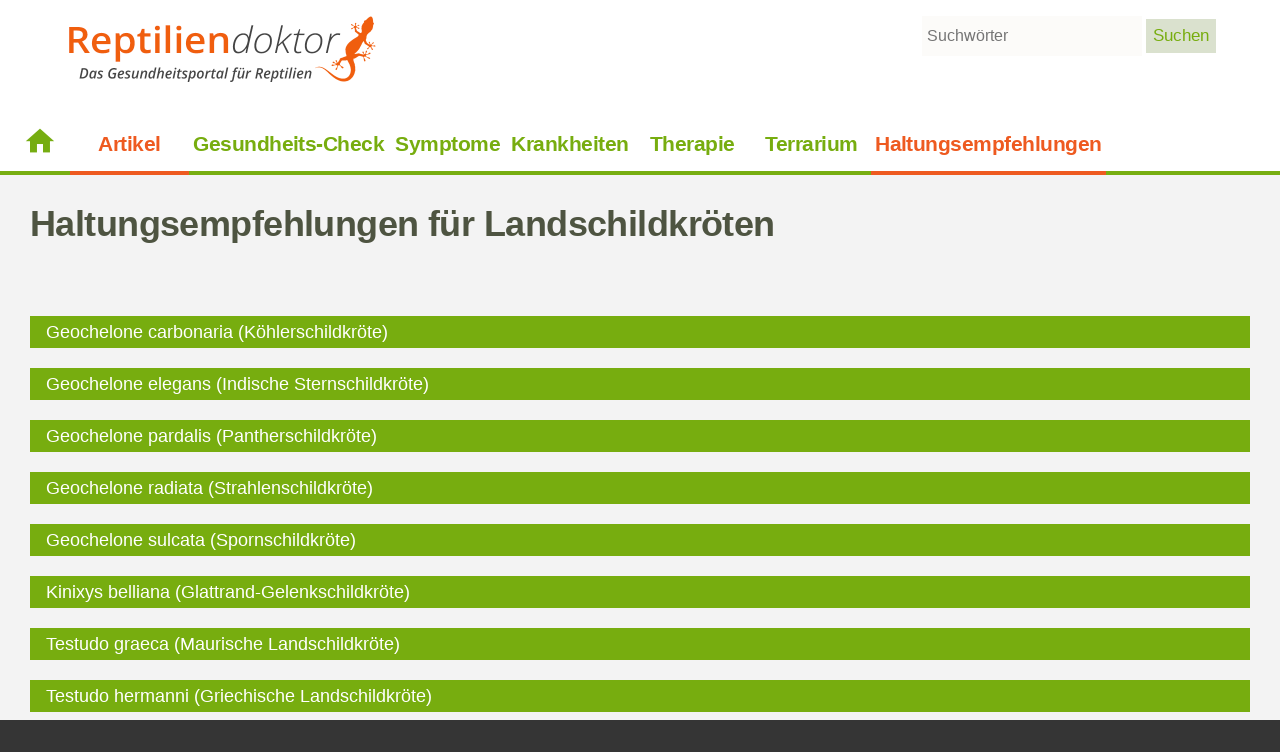

--- FILE ---
content_type: text/html; charset=utf-8
request_url: https://reptiliendoktor.com/haltungsempfehlungen/landschildkroeten/
body_size: 35065
content:
<!DOCTYPE html> 
<html lang="de" class="no-js">

<head>
    <meta charset="UTF-8" />
    <meta http-equiv="X-UA-Compatible" content="IE=edge,chrome=1">
    <meta name="viewport" content="width=device-width, initial-scale=1.0">
    <meta name="robots" content="index, follow">
    <title>Reptiliendoktor - Haltungsempfehlungen für Landschildkröten</title>
    <meta name="description" content="Haltungsempfehlungen für Testudo marginata, Testudo horsfeldii, Testudo hermanni, Geochelone carbonaria, Geochelone sulcata, Geochelone pardalis uvm." />
<meta name="keywords" content="Haltungsempfehlungen Landschildkroeten" />
<link rel="canonical" href="https://reptiliendoktor.com/haltungsempfehlungen/landschildkroeten/" />
    <!-- favicon -->
    <link rel="apple-touch-icon-precomposed" sizes="57x57" href="/theme/repdok/img/apple-touch-icon-57x57.png" />
    <link rel="apple-touch-icon-precomposed" sizes="114x114" href="/theme/repdok/img/apple-touch-icon-114x114.png" />
    <link rel="apple-touch-icon-precomposed" sizes="72x72" href="/theme/repdok/img/apple-touch-icon-72x72.png" />
    <link rel="apple-touch-icon-precomposed" sizes="144x144" href="/theme/repdok/img/apple-touch-icon-144x144.png" />
    <link rel="apple-touch-icon-precomposed" sizes="60x60" href="/theme/repdok/img/apple-touch-icon-60x60.png" />
    <link rel="apple-touch-icon-precomposed" sizes="120x120" href="/theme/repdok/img/apple-touch-icon-120x120.png" />
    <link rel="apple-touch-icon-precomposed" sizes="76x76" href="/theme/repdok/img/apple-touch-icon-76x76.png" />
    <link rel="apple-touch-icon-precomposed" sizes="152x152" href="/theme/repdok/img/apple-touch-icon-152x152.png" />
    <link rel="icon" type="image/png" href="/theme/repdok/img/favicon-196x196.png" sizes="196x196" />
    <link rel="icon" type="image/png" href="/theme/repdok/img/favicon-96x96.png" sizes="96x96" />
    <link rel="icon" type="image/png" href="/theme/repdok/img/favicon-32x32.png" sizes="32x32" />
    <link rel="icon" type="image/png" href="/theme/repdok/img/favicon-16x16.png" sizes="16x16" />
    <link rel="icon" type="image/png" href="/theme/repdok/img/favicon-128.png" sizes="128x128" />
    <meta name="application-name" content="Reptiliendoktor - Das Gesundheitsportal für Reptilien" />
    <meta name="msapplication-TileColor" content="#FFFFFF" />
    <meta name="msapplication-TileImage" content="/theme/repdok/img/mstile-144x144.png" />
    <meta name="msapplication-square70x70logo" content="/theme/repdok/img/mstile-70x70.png" />
    <meta name="msapplication-square150x150logo" content="/theme/repdok/img/mstile-150x150.png" />
    <meta name="msapplication-wide310x150logo" content="/theme/repdok/img/mstile-310x150.png" />
    <meta name="msapplication-square310x310logo" content="/theme/repdok/img/mstile-310x310.png" />
    <!-- /favicon -->
 <style>
        header {
            height: 94px;
        }


        article ul li,
        article ol li {
            padding-bottom: 7px;
        }

        .cbp-hrmenu>ul>li>a {
            color: #77ad0f;
            display: inline-block;
            text-decoration: none;
            padding: 13px 2px;
            width: 100%;
            font: 21px Helvetica, Arial, sans-serif;
            font-weight: bold;
            letter-spacing: -0.025em;
            height: 26px;
        }

        h1 {
            min-height: 45px;
            font: 2.22em  Helvetica, Arial, sans-serif;
            column-span: all;
            margin-bottom: 25px;
            letter-spacing: -0.016em;
            font-weight: bold;
        }

        h2 {
            min-height: 32px;
            font: 1.6em Helvetica, Arial, sans-serif;
            margin: 0;
            color: #77ae11;
            padding: 30px 0 10px;
            text-decoration: none;
            font-weight: bold;
      
 
        }

        h3 {
            font: 1.2em Helvetica, Arial, sans-serif;
            margin: 0 0 10px;
            font-weight: bold;
        }

        body {
            font-family: Helvetica, Arial, sans-serif;
            color: #4e5441;
        }

        input.search-words {
            color: #486908;
            border: none;
            height: 30px;
            font-size: 1em;
            padding: 5px;
            width: 210px;
            background-color: #f5f4ee55;
            font-family: Helvetica, Arial, sans-serif;
        }

    </style>



    <link rel="preload" href="https://reptiliendoktor.com/theme/repdok/css/default.css" as="style">
    <link rel="preload" href="https://reptiliendoktor.com/theme/repdok/css/component.css" as="style">


    <link rel="stylesheet" type="text/css" href="https://reptiliendoktor.com/theme/repdok/css/default.css" />
    <link rel="stylesheet" type="text/css" href="https://reptiliendoktor.com/theme/repdok/css/component.css" />
    
                <!-- /fonts -->
    <link href="https://fonts.googleapis.com/icon?family=Material+Icons&text=&#xE88A;&#xE8B6;&#xE5D2;&#xE5CD;" rel="stylesheet">
    <!-- /fonts -->

</head>

<body>



    <script src="https://consent.cookiefirst.com/banner.js" data-cookiefirst-key="276a1f3a-328a-42ed-b4de-f28550e3159d"></script>

    <button onclick="topFunction()" id="to_top_Btn" title="Go to top"><i class="material-icons"></i></button>


    <div class="container" id="mobile_search">
        <header class="clearfix">
            <a href="/"><img src="https://reptiliendoktor.com/theme/repdok/img/logo.png" alt="logo" title="logo" height="80" width="315"></a>

            <div class="suche" id="suche"><form action="https://reptiliendoktor.com/search/" method="GET" class="search">
  <input type="text" name="words" class="search-words" value="" placeholder="Suchwörter"/>
  <input type="submit" name="search" class="search-submit" value="Suchen" />
  </form>
</div>

        </header>
        <div class="main" id="mobile_menu">








            <!-- menü -->
                           <ul id="mobile_menu_btn">
                  <li>
                     <a href="/"><i class="material-icons home">&#xE88A;</i></a>
                  </li>
                                    <li>
                     <a href="#mobile_search" id="mobile_search_openBtn"><i class="material-icons search">&#xE8B6;</i></a>
                     <a href="#"id="mobile_search_closeBtn"><i class="material-icons search">&#xE8B6;</i></a>
                  </li>
                                    <li>
                     <a href="#mobile_menu" id="mobile_menu_openBtn"><i class="material-icons menu">&#xE5D2;</i></a>
                     <a href="#" id="mobile_menu_closeBtn"><i class="material-icons close">&#xE5CD;</i></a>
                  </li>
                  </ul>

<nav id="cbp-hrmenu" class="cbp-hrmenu">
               <ul class="navactiv navactiv_hrmenu">
                  <li id="artikel">
                     <a href="#">Artikel</a>
                     <div class="cbp-hrsub">
                        <div class="cbp-hrsub-inner">
                           <div>
                           
                           
                           
                              <h4>Überblick</h4>
                              <ul><li><a href="/artikel/die-krankheiten-der-bartagame/">Bartagamen: Krankheiten, Symptome, Therapie</a></li><li><a href="/artikel/die-krankheiten-von-boa-python-und-anaconda/">Boa &#38; Python: Krankheiten, Symptome, Therapie</a></li><li><a href="/artikel/die-krankheiten-der-chamaeleons/">Chamäleons: Krankheiten, Symptome, Therapie</a></li><li><a href="/artikel/die-krankheiten-der-landschildkroeten/">Griechische Landschildkröten: Krankheiten, Symptome, Therapie</a></li><li><a href="/artikel/die-krankheiten-der-nattern-und-vipern/">Kornnattern: Krankheiten, Symptome, Therapie</a></li><li><a href="/artikel/die-krankheiten-des-leopardgeckos/">Leopardgeckos: Krankheiten, Symptome, Therapie</a></li><li><a href="/artikel/die-krankheiten-der-taggeckos/">Taggeckos: Krankheiten, Symptome, Ursachen</a></li><li><a href="/artikel/die-krankheiten-der-wasserschildkroeten/">Wasserschildkröten: Krankheiten, Symptome, Ursachen</a></li>					</ul>

                           
                           
                           
                              <h4 class="gleiche_spalte">Terrarientechnik</h4>
                              <ul><li><a href="/artikel/brennpunkt-rotlichtmilieu/">Brennpunkt: Rotlichtmilieu!</a></li><li><a href="/artikel/terrarienlampen-im-vergleich/">Der große Terrarienlampen-Check</a></li><li><a href="/artikel/haengt-das-thermometer-richtig/">Hängt das Thermometer richtig?</a></li><li><a href="/artikel/im-brennpunkt-problemlampen/">Im Brennpunkt: Problemlampen</a></li><li><a href="/artikel/infrarot-thermometer-die-alleskoenner/">Infrarot-Thermometer: Die Alleskönner!</a></li><li><a href="/artikel/korrekte-temperaturmessung-ist-wichtig/">Korrekte Temperaturmessung ist wichtig!</a></li><li><a href="/artikel/mm-thermometer-koennen-leben-retten/">M/M-Thermometer können Leben retten</a></li><li><a href="/artikel/tipps-vom-profi-uv-licht/">Tipps vom Profi: UV-Licht</a></li><li><a href="/artikel/uv-lampen-regelmaessig-austauschen/">UV-Lampen regelmäßig austauschen</a></li><li><a href="/artikel/im-brennpunkt-uv-lampen/">Was Du über UV-Lampen wissen solltest</a></li>					</ul>
                              <h4 class="gleiche_spalte">Haltungstipps</h4>
                              <ul><li><a href="/artikel/beleuchtung-bei-chamaeleons/">Chamäleons: Die Beleuchtung</a></li><li><a href="/artikel/chamaeleons-safety-first/">Chamäleons: Safety First!</a></li><li><a href="/artikel/chamaeleons-the-special-ones/">Chamäleons: The Special Ones</a></li><li><a href="/artikel/dein-tier-weiss-was-zu-tun-ist/">Dein Tier weiß, was zu tun ist!</a></li><li><a href="/artikel/biologische-balance/">Die Biologische Balance im Terrarium</a></li><li><a href="/artikel/die-koerperfresser-kommen/">Die Körperfresser kommen!</a></li><li><a href="/artikel/einzelhaltung-vs-gruppenhaltung/">Einzelhaltung vs. Gruppenhaltung</a></li><li><a href="/haltungsempfehlungen/landschildkroeten/">Haltung: Landschildkröten</a></li><li><a href="/haltungsempfehlungen/haltungsempfehlungen-fuer-wasserschildkroeten/">Haltung: Wasser- & Sumpfschildkröten</a></li><li><a href="/artikel/haltungstipps-fuer-landschildkroeten/">Haltungstipps für Griechische Landschildkröten</a></li><li><a href="/artikel/haltungstipps-fuer-wasserschildkroeten/">Haltungstipps für Wasserschildkröten</a></li><li><a href="/artikel/reptilien-auf-youtube/">Reptilien auf Youtube</a></li><li><a href="/artikel/reptilien-in-der-twilight-zone/">Reptilien in der Twilight-Zone</a></li><li><a href="/artikel/tipps-fuer-schildkroeten-freigehege/">Schildkrötengehege für Griechische Landschildkröten</a></li><li><a href="/artikel/was-ist-das-beste-mittel-gegen-stress/">Was sind die besten Mittel gegen Stress?</a></li><li><a href="/terrarium/wasser-landschildkroeten-richtig-ueberwintern/">Überwinterung von Wasser- und Landschildkröten</a></li><li><a href="/artikel/wasserschildkroeten-der-sonnenplatz/">Wasserschildkröten: Der Sonnenplatz</a></li><li><a href="/artikel/wasserschildkroeten-erkaeltungsgefahr/">Wasserschildkröten: Erkältungsgefahr!</a></li><li><a href="/artikel/ernaehrungstipps-fuer-wasserschildkroeten/">Wasserschildkröten: Ernährung</a></li><li><a href="/terrarium/ueberwinterung-von-reptilien-vorteile-und-risiken/">Winter is coming</a></li>					</ul>
                           </div>
                           <div>
                              <h4>Gesundheit</h4>
                              <ul><li><a href="/artikel/abwehrstrategien-der-krotenechse/">Abwehrstrategien der Krötenechse</a></li><li><a href="/artikel/appetitanregung-bei-futterverweigernden-reptilien/">Appetitanregung bei futterverweigernden Reptilien</a></li><li><a href="/artikel/da-ist-der-wurm-drin/">Da ist der Wurm drin!</a></li><li><a href="/artikel/darmsymbionten/">Darmsymbionten: Wehrhafte Immigranten</a></li><li><a href="/artikel/das-immunsystem/">Das Immunsystem stärken</a></li><li><a href="/therapie-im-terrarium/desinfektion/">Desinfektionsmittel für Hände und Terrarium </a></li><li><a href="/artikel/ernaehrungstipps-fuer-herbivoren/">Ernährungstipps für Herbivoren</a></li><li><a href="/artikel/ernaehrungstipps-fuer-karnivoren/">Ernährungstipps für Karnivoren</a></li><li><a href="/artikel/ernaehrungstipps-fuer-omnivoren/">Ernährungstipps für Omnivoren</a></li><li><a href="/artikel/erreicht-mein-tier-betriebstemperatur/">Erreicht mein Tier Betriebstemperatur?</a></li><li><a href="/artikel/futterpraegung/">Futterprägung bei Reptilien</a></li><li><a href="/artikel/harnveraenderungen-bei-reptilien/">Harnveränderungen bei Reptilien</a></li><li><a href="/artikel/immer-die-haende-waschen/">Immer die Hände waschen!</a></li><li><a href="/artikel/kotveraenderungen-bei-reptilien-1/">Kotveränderungen bei Reptilien</a></li><li><a href="/artikel/naehrwert-von-toastbrot/">Lebendfutter: Nährwert von Toastbrot</a></li><li><a href="/artikel/nahrungsverweigerung-was-nun/">Nahrungsverweigerung - was nun?</a></li><li><a href="/artikel/aussenseiter-unerwuenscht/">Schlangen: Aussenseiter unerwünscht!</a></li><li><a href="/artikel/schmerz-bei-echsen-erkennen/">Schmerz bei Echsen erkennen</a></li><li><a href="/artikel/schmerz-bei-schildkroeten-erkennen/">Schmerz bei Schildkröten erkennen!</a></li><li><a href="/artikel/schmerz-bei-schlangen-erkennen/">Schmerz bei Schlangen erkennen</a></li><li><a href="/artikel/the-walking-dead/">Seuchen im Tierbestand verhindern</a></li><li><a href="/artikel/stress-und-stressreduktion-bei-reptilien/">Stress und Stressreduktion bei Reptilien</a></li><li><a href="/therapie-im-terrarium/hygiene/">Hygiene und Quarantäne</a></li><li><a href="/terrarium/vitamine-und-mineralien/">Vitamine und Vitaminmangel</a></li><li><a href="/artikel/vitaminsubstitution-beginnt-mit-der-traechtigkeit/">Vitaminsubstitution beginnt mit der Trächtigkeit!</a></li><li><a href="/artikel/wie-oft-wird-gefuettert/">Wie oft wird gefüttert?</a></li><li><a href="/artikel/waermetherapie-infektionen-natuerlich-behandeln/">Wärmetherapie - Infektionen natürlich behandeln</a></li><li><a href="/artikel/zarte-filets-nein-danke/">Zarte Filets? Nein Danke!</a></li><li><a href="/krankheiten/ueberhitzung-hitzeschlag/">Achtung: Überhitzung!</a></li><li><a href="/artikel/irgendetwas-stimmt-nicht/">„Irgendetwas stimmt nicht“</a></li>					</ul>
                           
						   



                          
                              <h4 class="gleiche_spalte">Terrarium</h4>
                              <ul><li><a href="/artikel/achtung-kontaminierter-staub/">Achtung: Kontaminierter Staub!</a></li><li><a href="/artikel/hitzewarnung/">Hitzewarnung! Todesfalle Terrarium.</a></li><li><a href="/artikel/ist-dein-terrarium-gut-belueftet/">Ist Dein Terrarium gut belüftet?</a></li><li><a href="/artikel/klimazonen-im-terrarium/">Klimazonen im Terrarium</a></li><li><a href="/artikel/das-schlaraffenland-habitat/">Lebensraum Schlaraffenland</a></li><li><a href="/artikel/seit-4-wochen-trocken/">Seit 4 Wochen trocken</a></li><li><a href="/terrarium/temperaturen-im-terrarium/">Temperaturen im Terrarium</a></li><li><a href="/artikel/das-artgerechte-terrarium/">Tipps für das artgerechte Terrarium</a></li><li><a href="/artikel/wetbox-fuer-echsen-schlangen-schildkroeten/">Wetbox für Echsen, Schlangen Schildkröten</a></li><li><a href="/artikel/lebenselixier-waerme/">Wärme im Terrarium - ein Leitfaden</a></li><li><a href="/artikel/zu-geringe-luftfeuchtigkeit-was-tun/">Zu geringe Luftfeuchtigkeit – was tun?</a></li><li><a href="/artikel/zu-hohe-luftfeuchtigkeit-n-was-tun/">Zu hohe Luftfeuchtigkeit – Was tun?</a></li>					 </ul>
                           </div>





						   
						   
						   <div>
                              <h4>Tierarzt</h4>
                              <ul><li><a href="/krankheiten/abmagerung-kachexie/">Wenn Reptilien abmagern</a></li><li><a href="/krankheiten/abszess/">Abszesse: Beulen, Schwellungen, Knoten</a></li><li><a href="/krankheiten/atemwegserkrankung/">Atemwegserkrankung</a></li><li><a href="/krankheiten/augenerkrankung/">Augenerkrankung</a></li><li><a href="/artikel/cave-medicus-der-vitamin-gau/">Beim Tierarzt: Der Vitamin-GAU</a></li><li><a href="/artikel/cave-medicus-die-sogenannte-aufbauspritze/">Beim Tierarzt: Die sogenannte Aufbauspritze</a></li><li><a href="/artikel/cave-medicus-toedliche-ueberdosis/">Beim Tierarzt: Tödliche Überdosis!</a></li><li><a href="/artikel/cave-medicus-vertraust-du-deinem-tierarzt/">Beim Tierarzt: Vertraust du deinem Tierarzt?</a></li><li><a href="/artikel/cave-medicus-vorne-oder-hinten/">Beim Tierarzt: Vorne oder Hinten?</a></li><li><a href="/krankheiten/chronische-stressbelastung/">Können Reptilien depressiv werden?</a></li><li><a href="/krankheiten/darmparasiten/">Darmparasiten: Ein Überblick</a></li><li><a href="/krankheiten/durchfall-diarrhoe/">Durchfall: Ursachen und Behandlung</a></li><li><a href="/krankheiten/erschoepfungssyndrom/">Erschöpfungssyndrom</a></li><li><a href="/krankheiten/haut-mykose/">Pilzerkrankungen der Haut</a></li><li><a href="/krankheiten/herpes-viren/">Herpes - die Schildkrötenseuche</a></li><li><a href="/krankheiten/haeutungsprobleme/">Häutungsprobleme?</a></li><li><a href="/krankheiten/irido-viren/">Rana-Virus und andere Irido-Viren</a></li><li><a href="/krankheiten/kokzidien/">Kokzidien</a></li><li><a href="/krankheiten/kryptosporidien/">Kryptosporidien</a></li><li><a href="/krankheiten/lebererkrankung/">Die häufigste Krankheit der Echsen</a></li><li><a href="/krankheiten/legenot-dystokie/">Legenot</a></li><li><a href="/krankheiten/milben/">Ungiftige Methoden zur Beseitigung von Milben</a></li><li><a href="/krankheiten/nierenerkrankung/">Dies ist die häufigste Schildkröten-Krankheit</a></li><li><a href="/krankheiten/oxyuren-pfriemenschwaenze/">Oxyuren (Pfriemenschwänze)</a></li><li><a href="/krankheiten/papageienschnabel/">Papageienschnabel bei Schildkröten</a></li><li><a href="/krankheiten/posthibernale-anorexie/">Deine Schildkröte frisst nicht nach der Überwinterung</a></li><li><a href="/krankheiten/rachitis/">Rachitis & Osteomalazie (MBD)</a></li><li><a href="/krankheiten/stomatitis-ulcerosa-maulfaeule/">Stomatitis ulcerosa (Maulfäule)</a></li><li><a href="/krankheiten/verbrennung/">Verbrennung</a></li><li><a href="/krankheiten/vergiftung/">Erste Hilfe bei Vergiftungen</a></li><li><a href="/krankheiten/verletzung-von-haut-und-bindegewebe/">Erste Hilfe bei Verletzungen</a></li><li><a href="/krankheiten/verstopfung-obstipation/">Verstopfung : Ursachen und Behandlung</a></li><li><a href="/artikel/zwangsfuetterung/">Zwangsfütterung von Reptilien</a></li><li><a href="/krankheiten/uebergewicht/">Übergewicht</a></li>					</ul>
                           </div>
						   
						   
						   
						   
						   

                        </div><!-- /cbp-hrsub-inner -->
                     </div><!-- /cbp-hrsub -->
                  </li>
                  <li id="gesundheits-check">
                     <a href="#">Gesundheits-Check</a>
                     <div class="cbp-hrsub">
                        <div class="cbp-hrsub-inner">
                           <div>
                              <h4>Gesundheits-Check</h4>
                              <ul>
                                 <li><a href="/gesundheits-check/gesundheits-check-fuer-reptilien/">Gesundheits-Check für Reptilien</a>
                                 </li>
                              </ul>
                           </div>
                        </div><!-- /cbp-hrsub-inner -->
                     </div><!-- /cbp-hrsub -->
                  </li>
                  <li id="symptome">
                     <a href="#">Symptome</a>
                     <div class="cbp-hrsub">
                        <div class="cbp-hrsub-inner">
                           <div>
                              <h4>Symptom-Finder</h4>
                              <ul>
                                 <li><a href="/symptome/">Übersicht</a>
                                 </li>
                                 <li><a href="/symptome/#Allgemeinen Erscheinungsbild">Allgemeines Erscheinungsbild</a>
                                 </li>
                                 <li><a href="/symptome/#Körperhaltung und Bewegung">Körperhaltung und Bewegung</a>
                                 </li>
                                 <li><a href="/symptome/#Verhalten">Verhalten</a></li>
                                 <li><a href="/symptome/#Nahrungsaufnahme">Nahrungsaufnahme</a></li>
                                 <li><a href="/symptome/#Flüssigkeitsaufnahme">Flüssigkeitsaufnahme</a></li>
                              </ul>
                           </div>
                           <div>
                              <h4 class="leer"> </h4>
                              <ul>
                                 <li><a href="/symptome/#Kopf und Kiefer">Kopf und Kiefer</a></li>
                                 <li><a href="/symptome/#Augen">Augen</a></li>
                                 <li><a href="/symptome/#Trommelfell">Trommelfell</a></li>
                                 <li><a href="/symptome/#Rachen und Schnauze">Rachen und Schnauze</a></li>
                                 <li><a href="/symptome/#Atemwege">Atemwege</a></li>
                                 <li><a href="/symptome/#Haut">Haut</a></li>
                                 <li><a href="/symptome/#Zehen, Krallen, Schwanz">Zehen, Krallen, Schwanz</a>
                                 </li>
                              </ul>
                           </div>
                           <div>
                              <h4 class="leer"> </h4>
                              <ul>
                                 <li><a href="/symptome/#Rumpf">Rumpf</a></li>
                                 <li><a href="/symptome/#Bewegungsapparat und Skelett">Bewegungsapparat und Skelett</a>
                                 </li>
                                 <li><a href="/symptome/#Panzer">Panzer</a></li>
                                 <li><a href="/symptome/#Geschlechts- und Ausscheidungsorgane">Geschlechts- und Ausscheidungsorgane</a>
                                 </li>
                                 <li><a href="/symptome/#Auswürgen von Nahrung">Auswürgen von Nahrung</a>
                                 </li>
                                 <li><a href="/symptome/#Harn">Harn</a></li>
                                 <li><a href="/symptome/#Kot">Kot</a></li>
                              </ul>
                           </div>
                        </div><!-- /cbp-hrsub-inner -->
                     </div><!-- /cbp-hrsub -->
                  </li>
                  <li id="krankheiten">
                     <a href="#">Krankheiten</a>
                     <div class="cbp-hrsub">
                        <div class="cbp-hrsub-inner">
                           <div>
                           <h4>Übersicht</h4>
                              <ul>					 </ul>
                            <h4 class="gleiche_spalte">Nerven und Gehirn</h4>                          
                              <ul><li><a href="/krankheiten/akute-stressbelastung/">Akuter Stress</a></li><li><a href="/krankheiten/chronische-stressbelastung/">Chronische Stressbelastung</a></li><li><a href="/krankheiten/polyneuropathie/">Polyneuropathie</a></li><li><a href="/krankheiten/erkrankung-des-zentralen-nervensystems/">ZNS-Erkrankung</a></li>					 </ul>
                              <h4 class="gleiche_spalte">Endokrines System</h4>
                              <ul><li><a href="/krankheiten/diabetes/">Diabetes</a></li><li><a href="/krankheiten/schilddruesen-unterfunktion/">Schilddrüsen-Unterfunktion</a></li>					 </ul>
                              <h4 class="gleiche_spalte">Augen, Ohren, Rachen</h4>
                              <ul><li><a href="/krankheiten/augenerkrankung/">Augenerkrankung</a></li><li><a href="/krankheiten/bindehautentzuendung/">Bindehautentzündung</a></li><li><a href="/krankheiten/ohrabszess-otitis-media/">Ohrabszess (Otitis media)</a></li><li><a href="/krankheiten/stomatitis-ulcerosa-maulfaeule/">Stomatitis ulcerosa (Maulfäule)</a></li>					 </ul>
                              <h4 class="gleiche_spalte">Atemwege</h4>
                              <ul><li><a href="/krankheiten/atemwegserkrankung/">Atemwegserkrankung</a></li><li><a href="/krankheiten/schnupfen-rhinitis/">Schnupfen</a></li>					 </ul>
                              <h4 class="gleiche_spalte">Herz, Kreislauf, Blut</h4>
                              <ul><li><a href="/krankheiten/anaemie/">Anämie (Blutarmut)</a></li><li><a href="/krankheiten/herz-kreislaufschwaeche/">Herz-Kreislaufschwäche</a></li>					 </ul>
                              <h4 class="gleiche_spalte">Verdauungswege</h4>
                              <ul><li><a href="/krankheiten/darmverschluss-illeus/">Darmverschluss</a></li><li><a href="/krankheiten/darmvorfall/">Darmvorfall</a></li><li><a href="/krankheiten/durchfall-diarrhoe/">Durchfall</a></li><li><a href="/krankheiten/gastroenteritis/">Gastroenteritis</a></li><li><a href="/krankheiten/verstopfung-obstipation/">Verstopfung</a></li>					 </ul>
                              <h4 class="gleiche_spalte">Ernährung</h4>
                              <ul><li><a href="/krankheiten/abmagerung-kachexie/">Abmagerung (Kachexie)</a></li><li><a href="/krankheiten/dehydratation/">Dehydratation (Austrocknung) </a></li><li><a href="/krankheiten/futterverweigerung-bei-reptilien/">Futterverweigerung bei Reptilien</a></li><li><a href="/krankheiten/hypoglycaemie-unterzuckerung/">Hypoglykämie (Unterzuckerung)</a></li><li><a href="/krankheiten/mangelernaehrung/">Mangelernährung</a></li><li><a href="/krankheiten/uebergewicht/">Übergewicht</a></li>					 </ul>
                              <h4 class="gleiche_spalte">Stoffwechsel</h4>
                              <ul><li><a href="/krankheiten/gicht-arthritis-urica/">Gicht (Arthritis urica)</a></li><li><a href="/krankheiten/rachitis/">Rachitis (MBD)</a></li><li><a href="/krankheiten/vitamin-a-mangel/">Vitamin A-Mangel</a></li><li><a href="/krankheiten/vitamin-a-ueberdosierung/">Vitamin A-Überdosierung</a></li><li><a href="/krankheiten/vitamin-b1-mangel-b1-hypovitaminose/">Vitamin B1-Mangel</a></li><li><a href="/krankheiten/vitamin-c-mangel/">Vitamin C-Mangel</a></li><li><a href="/krankheiten/vitamin-d-ueberdosierung/">Vitamin D-Überdosierung</a></li><li><a href="/krankheiten/vitamin-e-mangel/">Vitamin E-Mangel</a></li>					  </ul>
                           </div>
                           <div>
                              <h4>Leber, Galle, Bauchspeicheldrüse</h4>
                              <ul><li><a href="/krankheiten/gallenwegserkrankung/">Gallenwegserkrankung</a></li><li><a href="/krankheiten/lebererkrankung/">Lebererkrankung</a></li><li><a href="/krankheiten/pankreatitis/">Pankreatitis</a></li>					  </ul>
                              <h4 class="gleiche_spalte">Niere und Harnwege</h4>
                              <ul><li><a href="/krankheiten/harnsteine/">Harnsteine</a></li><li><a href="/krankheiten/harnwegsinfektion-zystitis-urethritis-nephritis/">Harnwegsinfektion</a></li><li><a href="/krankheiten/nierenerkrankung/">Nierenerkrankung</a></li>					  </ul>
                              <h4 class="gleiche_spalte">Fortpflanzungsorgane</h4>
                              <ul><li><a href="/krankheiten/entzuendung-der-femoraldruesen/">Entzündung der Femoraldrüsen</a></li><li><a href="/krankheiten/erkrankung-der-kloake/">Erkrankung der Kloake</a></li><li><a href="/krankheiten/legenot-dystokie/">Legenot</a></li><li><a href="/krankheiten/penis-oder-hemipenis-erkrankung/">Penis- oder Hemipenis-Erkrankungen</a></li>					  </ul>
                              <h4 class="gleiche_spalte">Haut und Bindegewebe</h4>
                              <ul><li><a href="/krankheiten/abszess/">Abszess</a></li><li><a href="/krankheiten/bakterielle-hautinfektion/">Bakterielle Hautinfektion</a></li><li><a href="/krankheiten/blaeschenkrankheit/">Bläschenkrankheit</a></li><li><a href="/krankheiten/gasblasenkrankheit/">Gasblasenkrankheit</a></li><li><a href="/krankheiten/haut-mykose/">Hautmykose</a></li><li><a href="/krankheiten/haeutungsprobleme/">Häutungsprobleme</a></li><li><a href="/krankheiten/panzerinfektion/">Panzerinfektion</a></li><li><a href="/krankheiten/papageienschnabel/">Papageienschnabel bei Griechischen Landschildkröten</a></li><li><a href="/krankheiten/papillomatose/">Papillomatose</a></li><li><a href="/krankheiten/schwanz-und-zehennekrose/">Schwanz- und Zehennekrose </a></li><li><a href="/krankheiten/wundinfektion/">Wundinfektion</a></li><li><a href="/krankheiten/oedem/">Ödem</a></li>					  </ul>
                              <h4 class="gleiche_spalte">Bewegungsapparat</h4>
                              <ul><li><a href="/krankheiten/gelenkserkrankung/">Gelenkserkrankung</a></li><li><a href="/krankheiten/spondylose/">Spondylose</a></li>					  </ul>
                              <h4 class="gleiche_spalte">Parasiten</h4>
                              <ul><li><a href="/krankheiten/amoeben/">Amöben </a></li><li><a href="/krankheiten/bandwuermer/">Bandwürmer (Cestoden)</a></li><li><a href="/krankheiten/darmparasiten/">Darmparasiten</a></li><li><a href="/krankheiten/filarien-fadenwuermer/">Filarien (Fadenwürmer)</a></li><li><a href="/krankheiten/hakenwuermer-strongyliden/">Hakenwürmer (Strongyliden)</a></li><li><a href="/krankheiten/hautparasiten/">Hautparasiten</a></li><li><a href="/krankheiten/hexamiten/">Hexamiten</a></li><li><a href="/krankheiten/kokzidien/">Kokzidien</a></li><li><a href="/krankheiten/kryptosporidien/">Kryptosporidien</a></li><li><a href="/krankheiten/lungenwuermer-rhabdiasidien/">Lungenwürmer (Rhabdiasidien)</a></li><li><a href="/krankheiten/milben/">Milben</a></li><li><a href="/krankheiten/oxyuren-pfriemenschwaenze/">Oxyuren (Pfriemenschwänze)</a></li><li><a href="/krankheiten/spulwuermer-askariden/">Spulwürmer (Askariden)</a></li><li><a href="/krankheiten/trematoden-saugwuermer/">Trematoden (Saugwürmer)</a></li><li><a href="/krankheiten/ziliaten/">Ziliaten</a></li><li><a href="/krankheiten/zungenwuermer-pentastomiden/">Zungenwürmer (Pentastomiden)</a></li>					  </ul>
                           </div>
                           <div>
                              <h4>Spezifische Infektionskrankheiten</h4>
                              <ul><li><a href="/krankheiten/einschlusskoerperchen-krankheit/">Einschlusskörperchen-Krankheit (IBD)</a></li><li><a href="/krankheiten/herpes-viren/">Herpes-Viren</a></li><li><a href="/krankheiten/irido-viren/">Irido-Virus</a></li><li><a href="/krankheiten/paramyxo-virus/">Paramyxo-Virus</a></li><li><a href="/krankheiten/urtd-upper-respiratory-tract-disease/">URTD</a></li>					  </ul>
                              <h4 class="gleiche_spalte">Tumore</h4>
                              <ul><li><a href="/krankheiten/neoplasie/">Neoplasie</a></li>					  </ul>
                              <h4 class="gleiche_spalte">Überwinterung</h4>
                              <ul><li><a href="/krankheiten/erfrierung/">Erfrierung</a></li><li><a href="/krankheiten/posthibernale-sepsis/">Posthibernale Sepsis</a></li><li><a href="/krankheiten/posthibernale-anorexie/">Posthibernale-Anorexie </a></li>					  </ul>
                              <h4 class="gleiche_spalte">Verletzung</h4>
                              <ul><li><a href="/krankheiten/verletzung-der-nerven/">Verletzung der Nerven</a></li><li><a href="/krankheiten/verletzung-des-bewegungsapparates/">Verletzung des Bewegungsapparates</a></li><li><a href="/krankheiten/verletzung-des-panzers/">Verletzung des Panzers</a></li><li><a href="/krankheiten/verletzung-von-haut-und-bindegewebe/">Verletzung von Haut und Bindegewebe</a></li>					  </ul>
                              <h4 class="gleiche_spalte">Medizinische Notfälle</h4>
                              <ul><li><a href="/krankheiten/erschoepfungssyndrom/">Erschöpfungssyndrom</a></li><li><a href="/krankheiten/schock/">Schock</a></li><li><a href="/krankheiten/sepsis-septikaemie-blutvergiftung/">Sepsis, Septikämie („Blutvergiftung“) </a></li><li><a href="/krankheiten/verbrennung/">Verbrennung</a></li><li><a href="/krankheiten/vergiftung/">Vergiftung</a></li><li><a href="/krankheiten/ueberhitzung-hitzeschlag/">Überhitzung (&#34;Hitzeschlag&#34;)</a></li>					  </ul>
                           </div>
                        </div><!-- /cbp-hrsub-inner -->
                     </div><!-- /cbp-hrsub -->
                  </li>
                  
				  
				  <li id="therapie">
                     <a href="#">Therapie</a>
                     <div class="cbp-hrsub">
                        <div class="cbp-hrsub-inner">
                        <div class="leer"><h4 class="leer"> </h4></div>
                           <div>
                              <h4>Therapie im Terrarium</h4>
                              <ul><li><a href="/therapie-im-terrarium/bekaempfung-von-bakterien/">Bekämpfung von Bakterien</a></li><li><a href="/therapie-im-terrarium/bekaempfung-von-parasiten/">Bekämpfung von Parasiten</a></li><li><a href="/therapie-im-terrarium/bekaempfung-von-pilzen/">Bekämpfung von Pilzbefall (Mykosen)</a></li><li><a href="/therapie-im-terrarium/bekaempfung-von-viren/">Bekämpfung von Viren</a></li><li><a href="/therapie-im-terrarium/therapeutische-bodenwaerme/">Bodenwärme</a></li><li><a href="/therapie-im-terrarium/desinfektion/">Desinfektionsmittel für Hände und Terrarium </a></li><li><a href="/therapie-im-terrarium/einzelhaltung/">Einzelhaltung</a></li><li><a href="/therapie-im-terrarium/elektrolytzufuhr/">Elektrolytzufuhr</a></li></ul></div><div><h4 class="leer"> </h4><ul><li><a href="/therapie-im-terrarium/fieber-als-heilmittel/">Fieber als Heilmittel</a></li><li><a href="/therapie-im-terrarium/quarantaene/">Quarantäne</a></li><li><a href="/therapie-im-terrarium/regulation-der-darmflora/">Regulation der Darmflora</a></li><li><a href="/therapie-im-terrarium/praeparate/">Rezeptfreie Medikamente für Reptilien</a></li><li><a href="/therapie-im-terrarium/staerkung-des-immunsystems/">Stärkung des Immunsystems</a></li><li><a href="/therapie-im-terrarium/hygiene/">Tipps zu Hygiene und Quarantäne </a></li><li><a href="/therapie-im-terrarium/waermetherapie/">Wärmetherapie</a></li>					  </ul>
                           </div>
                        </div><!-- /cbp-hrsub-inner -->
                     </div><!-- /cbp-hrsub -->
                  </li>
				  
				  
				  
			
			
			




				  <li id="terrarium">
                     <a href="#">Terrarium</a>
                     <div class="cbp-hrsub">
                        <div class="cbp-hrsub-inner">
                        <div class="leer"><h4 class="leer"> </h4></div>
                           <div>
                              <h4>Terrarium</h4>
                              <ul><li><a href="/terrarium/bodenheizung/">Bodenheizung</a></li><li><a href="/terrarium/bodensubstrat/">Das Bodensubstrat</a></li><li><a href="/terrarium/ernaehrung/">Ernährung</a></li><li><a href="/terrarium/fluessigkeitsversorgung/">Flüssigkeitsversorgung</a></li><li><a href="/terrarium/klimazonen/">Klimazonen</a></li><li><a href="/terrarium/licht/">Licht und Beleuchtungsfehler im Terrarium </a></li><li><a href="/terrarium/luftfeuchtigkeit/">Luftfeuchtigkeit</a></li><li><a href="/terrarium/paarhaltung-gruppenhaltung-vergesellschaftung/">Paar- &#38; Gruppenhaltung</a></li><li><a href="/terrarium/problematische-lampen/">Problematische Lampen</a></li><li><a href="/terrarium/temperatur-messung/">Temperatur-Messung</a></li></ul></div><div><h4 class="leer"> </h4><ul><li><a href="/terrarium/temperaturen-im-terrarium/">Temperaturen im Terrarium</a></li><li><a href="/terrarium/terrarienlampen/">Terrarienlampen</a></li><li><a href="/terrarium/terrarium-und-einrichtung/">Terrarium und Einrichtung</a></li><li><a href="/terrarium/uv-strahlung/">UV-Strahlung</a></li><li><a href="/terrarium/vitamine-und-mineralien/">Vitamine und Mineralien</a></li><li><a href="/terrarium/wasser-landschildkroeten-richtig-ueberwintern/">Wasser- &#38; Landschildkröten richtig überwintern</a></li><li><a href="/terrarium/artgerechtes-terrarium/">Wie gestalte ich ein artgerechtes Terrarium?</a></li><li><a href="/terrarium/ueberwinterung-von-reptilien-vorteile-und-risiken/">Überwinterung von Reptilien: Vorteile und Risiken</a></li>					  </ul>
                           </div>
                        </div><!-- /cbp-hrsub-inner -->
                     </div><!-- /cbp-hrsub -->
                  </li>
	  
                  <li id="haltungsempfehlungen">
                     <a href="#">Haltungsempfehlungen</a>
                     <div class="cbp-hrsub">
                        <div class="cbp-hrsub-inner">
                           <div class="leer"><h4 class="leer"> </h4></div>
                           <div class="leer"><h4 class="leer"> </h4></div>
                           <div>
                              <h4>Haltungsempfehlungen</h4>
                              <ul><li><a href="/haltungsempfehlungen/echsen/">Haltungsempfehlungen für Echsen</a></li><li><a href="/haltungsempfehlungen/landschildkroeten/">Haltungsempfehlungen für Landschildkröten</a></li><li><a href="/haltungsempfehlungen/schlangen/">Haltungsempfehlungen für Schlangen</a></li><li><a href="/haltungsempfehlungen/haltungsempfehlungen-fuer-wasserschildkroeten/">Haltungsempfehlungen für Wasserschildkröten</a></li><li><a target="_blank" href="http://hoch-rep.reptilien-scout.com/index.php?id=5">Tiersteckbriefe</a></li>					  </ul>
                           </div>
                        </div><!-- /cbp-hrsub-inner -->
                     </div><!-- /cbp-hrsub -->
                  </li>
               </ul>
            </nav>            <!-- menü -->





            <article class="haltungsempfehlungen landschildkroeten">
                <h1>Haltungsempfehlungen für Landschildkröten</h1>
                <div class="mehrspaltig"><h2>&nbsp;</h2>

<div class="spoiler">
<div class="spoiler-title">
<div class="spoiler-toggle hide-icon">&nbsp;</div>
Geochelone carbonaria (Köhlerschildkröte)</div>

<div class="spoiler-content">
<p><strong>Haltungsanforderungen:</strong><br />
Köhlerschildkröten können aufgrund ihrer Größe und Herkunft nur mit relativ großem Aufwand artgerecht gepflegt werden. Sie sind deshalb nur für sehr engagierte Halter mit entsprechenden Platzverhältnissen geeignet.</p>

<p><strong>Verbreitungsgebiet:</strong><br />
Panama, Venezuela, Guyana, östliches Peru, Kolumbien, Brasilien, Bolivien, nördliches Paraguay und nördliches Argentinien. Das große Verbreitungsgebiet erstreckt sich über zwei <a class="autolink" href="/terrarium/klimazonen/">Klimazonen</a>.</p>

<p>Die nördliche Population bewohnt immerfeuchte tropische Gebiete mit geringen jahreszeitlichen Schwankungen. Die südliche Population lebt in Gebieten mit <a class="autolink" href="/artikel/seit-4-wochen-trocken/">Trocken</a>- und Regenzeiten, teilweise auch in wechselfeuchten subtropischen Regionen.</p>

<p><strong>Habitat:</strong><br />
Feuchte Gras-Savannen, Lichtungen und Randbereiche immergrüner Regenwälder, Galeriewälder, aber auch Dornbusch-Savannen und <a class="autolink" href="/artikel/seit-4-wochen-trocken/">Trocken</a>wälder.</p>

<p><strong>Größe</strong> <strong>und Geschlechtsmerkmale:</strong><br />
Sie erreichen meist eine Größe von 30-40 cm, manchmal sogar über 50 cm.&nbsp;Männchen werden etwas größer als die Weibchen, haben einen nach innen&nbsp;gewölbten Bauchpanzer, einen längeren, an der Wurzel verdickten Schwanz und häufig einen taillierten Panzer.&nbsp;</p>

<p><strong>Verträglichkeit:</strong><br />
Bei Gruppenhaltung ist Geschlechtertrennung oder ein Überhang an Weibchen (1:3) sinnvoll.&nbsp;</p>

<p><strong>Freilandhaltung:</strong><br />
Nördliche Populationen können nur in großen beheizten Gewächshäusern gehalten&nbsp;werden. Für südliche Populationen empfiehlt sich ein teils sonniges, teils&nbsp;beschattetes, mindestens 25 qm großes, gut strukturierten <a class="autolink" href="/artikel/tipps-fuer-schildkroeten-freigehege/">Freigehege</a> mit beheizten&nbsp;Gewächshaus.</p>

<p>Das <a class="autolink" href="/artikel/tipps-fuer-schildkroeten-freigehege/">Gehege</a> sollte gut eingezäunt werden, denn Schildkröten sind&nbsp;hervorragende Kletterer. Als Boden eignet sich ein Gemisch aus Lehm und Sand.</p>

<p>Weitere Ausstattung: Büsche und große Wurzeln als Schattenspender und Verstecke, Erdhöhlen, nach Süden ausgerichteter Erdhügel mit einem&nbsp;Sand-Erde-Gemisch zur Eiablage.</p>

<p>Die Temperaturen des Gewächshauses sollten&nbsp;nachts 25°C (nördliche Population) bzw. 22°C (südliche Population) nicht&nbsp;unterschreiten. Als Boden eignet sich ein angefeuchtetes Gemisch aus Torf,&nbsp;Rindenhäcksel und Rindenmulch.</p>

<p>Ausstattung des Gewächshauses: <a class="autolink" href="/artikel/lebenselixier-waerme/">Wärme</a>lampe,&nbsp;<a class="autolink" href="/artikel/im-brennpunkt-uv-lampen/">UV</a>-Lampe, <a class="autolink" href="/terrarium/bodenheizung/">Bodenheizung</a>, großes Wasserbecken, Vernebler- oder&nbsp;Beregnungsanlage.</p>

<p><strong>Terrarienhaltung:</strong><br />
Die bewegungsfreudigen Tiere benötigen ein möglichst großes, gut&nbsp;strukturiertes Terrarium. Die Größe für erwachsene Tiere beträgt mindestens 8 qm.&nbsp;<br />
Der Bodengrund besteht aus befeuchtetem Torf, Rindenhumus und Rinderhäcksel,&nbsp;Füllhöhe mindestens 20 cm.<br />
Weitere Ausstattung: Unterschlupf, Klettermöglichkeiten,&nbsp;Steine, Wurzeln, großzügig dimensionierte Badeschale.</p>

<p>Jungtiere können in Terrarien mit starker Strukturierung und zahlreichen Verstecken gehalten werden. Mit dem Spaten ausgestochene und regelmäßig angefeuchtete Grasnaben bieten biotopnahe Bedingungen.</p>

<p><strong>Technische Grundausstattung:</strong><br />
Beleuchtungstechnik zur <a class="autolink" href="/artikel/lebenselixier-waerme/">Wärme</a>- Licht- und <a class="autolink" href="/artikel/im-brennpunkt-uv-lampen/">UV</a>-Versorgung, Zeitschaltuhr,&nbsp;Hygro-<a class="autolink" href="/artikel/haengt-das-thermometer-richtig/">Thermometer</a>, <a class="autolink" href="/terrarium/bodenheizung/">Bodenheizung</a>, Beregnungsanlage oder Vernebler.</p>

<p><strong>Beleuchtung:</strong><br />
Die Sonne versorgt Schildkröten mit lebenswichtiger Licht-, <a class="autolink" href="/artikel/lebenselixier-waerme/">Wärme</a>- und <a class="autolink" href="/artikel/im-brennpunkt-uv-lampen/">UV</a>B-Strahlung.<br />
Licht steuert ihre Tages- bzw. Jahresrhythmen und fördert Aktivität und Vitalität.</p>

<p><a class="autolink" href="/artikel/lebenselixier-waerme/">Wärme</a> ist zum Erreichen ihrer „<a class="autolink" href="/artikel/erreicht-mein-tier-betriebstemperatur/">Betriebstemperatur</a>“ und zum Ablauf aller wichtigen Stoffwechselvorgänge unverzichtbar.</p>

<p><a class="autolink" href="/artikel/im-brennpunkt-uv-lampen/">UV</a>B-Strahlung gewährleistet einen gesunden Haut- und Knochenaufbau und verhindert Knochenerweichung und Panzerdeformationen.</p>

<p>Am Sonnenplatz werden zur Licht- und HQI-<a class="autolink" href="/artikel/im-brennpunkt-uv-lampen/">UV</a>-Halogenmetalldampflampen (z.B. Brightsun) verwendet. Um die nötigen Temperaturwerte zu erreichen, sind&nbsp;gegebenenfalls&nbsp;zusätzliche Halogenlampen&nbsp;erforderlich.</p>

<p>&nbsp;Zur Grundbeleuchtung werden Tageslicht- und <a class="autolink" href="/artikel/im-brennpunkt-uv-lampen/">UV</a>-Leuchtstoffröhren eingesetzt.</p>

<p>Die Beleuchtungsdauer aller Lampen liegt für nördliche Arten bei 12 Stunden im Sommer und 12 Stunden im Winter, für südliche bei 11 Stunden im Sommer und 13 Stunden im Winter.</p>

<p>Köhlerschildkröten sind, im Gegensatz zu anderen Schildkröten, keine ausgesprochenen Sonnenanbeter.</p>

<p><strong>Temperaturen:</strong><br />
Damit die Tiere ihren <a class="autolink" href="/artikel/lebenselixier-waerme/">Wärme</a>- und <a class="autolink" href="/artikel/im-brennpunkt-uv-lampen/">UV</a>-Bedarf selbstständig regulieren können, werden innerhalb des <a class="autolink" href="/artikel/tipps-fuer-schildkroeten-freigehege/">Gehege</a>s verschiedene Mikro-<a class="autolink" href="/terrarium/klimazonen/">Klimazonen</a> geschaffen.</p>

<p>Hierzu montiert man <a class="autolink" href="/artikel/lebenselixier-waerme/">Wärme</a>- und <a class="autolink" href="/artikel/im-brennpunkt-uv-lampen/">UV</a>-Lampe seitlich im Terrarium und schafft so ein <a class="autolink" href="/artikel/lebenselixier-waerme/">Wärme</a>- und <a class="autolink" href="/artikel/im-brennpunkt-uv-lampen/">UV</a>-Gefälle. Unter der Lampe befindet sich die heißeste Stelle des Terrariums, der Sonnenplatz. Hier sollten die Temperaturen 45°C betragen.</p>

<p>Weiter von den Lampen entfernte Bereiche bilden die Hauptzone. Für die südliche Art liegen hier die <a class="autolink" href="/artikel/haengt-das-thermometer-richtig/">Lufttemperatur</a>en je nach Tageszeit bei 26-32°C und die Bodentemperaturen zwischen 26-30°C. Für die nördliche Art liegen <a class="autolink" href="/artikel/haengt-das-thermometer-richtig/">Lufttemperatur</a>en bei 28-32°C und Bodentemperaturen bei 28°- 30°C.&nbsp;</p>

<p>Der am weitesten entfernte Bereich ist die <a class="autolink" href="/artikel/erreicht-mein-tier-betriebstemperatur/">kühl</a>ste Zone mit Luft- und Bodentemperaturen um 26°C für die südliche und 28°C für die nördliche Art.&nbsp;</p>

<p>Die tiefsten nächtlichen Luft- und Bodentemperaturen betragen für die südliche Art&nbsp;22°C für die nördliche 25°C. Der Boden wird geheizt, je nach <a class="autolink" href="/artikel/tipps-fuer-schildkroeten-freigehege/">Gehege</a>größe mit Heizmatten oder klassische Heizkörpern.</p>

<p><strong>Boden- und <a class="autolink" href="/terrarium/luftfeuchtigkeit/">Luftfeuchtigkeit</a>:</strong><br />
Um das bevorzugte Klima seiner Tiere herauszufinden, muss man ihr Herkunftsgebiet kennen.</p>

<p>Für südliche Arten sollte man <a class="autolink" href="/artikel/seit-4-wochen-trocken/">Trocken</a>- und Regenzeiten simulieren. Während der <a class="autolink" href="/artikel/seit-4-wochen-trocken/">Trocken</a>zeit wird der Boden zu 60% feucht und zu 40% trocken gehalten, bei einer <a class="autolink" href="/terrarium/luftfeuchtigkeit/">Luftfeuchtigkeit</a> von 60-70%.<br />
Während der Regenzeit sind 75% des Bodens feucht und 25% trocken, bei einer <a class="autolink" href="/terrarium/luftfeuchtigkeit/">Luftfeuchtigkeit</a> von 80% und mehr.<br />
Die Temperaturen können je nach Tages- oder Jahreszeit stärker variieren.</p>

<p>Nördliche Arten benötigen hingegen eine insgesamt feuchtere Haltung bei relativ konstanten klimatischen Bedingungen. Temperaturschwankungen vertragen diese Tiere deutlich schlechter.</p>

<p>Der Boden wird hier ganzjährig zu 75% feucht und zu 25% trocken gehalten, bei einer <a class="autolink" href="/terrarium/luftfeuchtigkeit/">Luftfeuchtigkeit</a> von 80% und mehr. Die Anschaffung von Vernebler, Luftbefeuchter oder Beregnungsanlage ist sehr zu empfehlen.</p>

<p>Jungtiere bis 3 Jahre werden insgesamt feuchter als erwachsene Tiere gehalten. Der Boden ist hier ganzjährig zu 80% feucht und zu 20% trocken. Zur Erhöhung der <a class="autolink" href="/terrarium/luftfeuchtigkeit/">Luftfeuchtigkeit</a> wird morgens und abends Wasser gesprüht.</p>

<p><strong><a class="autolink" href="/terrarium/ernaehrung/"><a class="autolink" href="/terrarium/ernaehrung/">Ernährung</a></a>:</strong><br />
Es sollte abwechslungsreich, vorwiegend vegetarisch, und relativ proteinarm gefüttert werden, z.B. getrocknete und frische Wiesenkräuter wie Löwenzahn, alle Distelarten, Spitzwegerich, Breitwegerich, Taubnesseln, Kapuzinerkresse, Brombeerblätter, Schafgabe etc.<br />
Verwendung findet die ganze oberirdische Pflanze inkl. Blüten, Stängel und Samen.</p>

<p>Achtung: Nicht an Straßenrändern (Blei- und Russ-Belastung) oder in der Nähe bewirtschafteter Felder (Pestizide oder Dünger) sammeln!</p>

<p>Außerdem Heu, Agrobs, Rucola, Römersalat, Chinakohl oder Wirsing, gelegentlich auch Obst. 2x pro Monat erhalten sie tierisches Eiweiß in Form von Katzen- oder Hundefutter. Jungtiere werden täglich, erwachsene Tiere nur 2-3x pro Woche gefüttert.</p>

<p><strong><a class="autolink" href="/terrarium/fluessigkeitsversorgung/">Flüssigkeitsbedarf</a>:</strong><br />
Geochelone carbonaria, insbesondere die nördliche Art, hat einen sehr hohen <a class="autolink" href="/terrarium/fluessigkeitsversorgung/">Flüssigkeitsbedarf</a> und sollte täglich über eine Beregnungsanlage mit Wasser besprüht werden. Dies dient nicht nur der Flüssigkeitsaufnahme, es stimuliert auch die Ausscheidungsvorgänge.</p>

<p>Eine großzügig dimensionierte Badeschale mit täglich frischem Wasser sollte immer im Terrarium stehen. Die Tiere liegen gerne und häufig im Wasser. Die Zugabe von etwas Heu bindet Chlor, macht das Wasser für die Tiere schmackhafter und stärkt außerdem ihre Darmflora.</p>

<p><strong><a class="autolink" href="/terrarium/vitamine-und-mineralien/">Vitamin</a>e/Mineralien:</strong><br />
Zur Kalziumversorgung werden Sepiaschulp oder spezielle Kalziumprodukte aus dem Zoofachhandel verabreicht, so dass sich die Tiere nach Bedarf selbst versorgen können.</p>

<p>Bei abwechslungsreicher artgerechter <a class="autolink" href="/terrarium/ernaehrung/"><a class="autolink" href="/terrarium/ernaehrung/">Ernährung</a></a> benötigen ausgewachsene Tiere keine zusätzlichen Nahrungsergänzungsmittel. Der hohe <a class="autolink" href="/terrarium/vitamine-und-mineralien/">Vitamin</a>- und <a class="autolink" href="/terrarium/vitamine-und-mineralien/">Mineralstoff</a>bedarf von Jungtieren, trächtigen Weibchen und kranken Tieren sollte aber auf jeden Fall durch hochwertige Präparate unterstützt werden.</p>

<p><strong><a class="autolink" href="/terrarium/ueberwinterung-von-reptilien-vorteile-und-risiken/">Winterruhe</a>:</strong><br />
Die Tiere halten keine <a class="autolink" href="/terrarium/ueberwinterung-von-reptilien-vorteile-und-risiken/">Winterruhe</a>.</p>

<p><strong>Zucht:</strong><br />
Das Weibchen setzt bis zu 4 Gelege mit 10-19 Eiern ab, aus denen im Inkubator bei 25-33°C Bruttemperatur und 90% <a class="autolink" href="/terrarium/luftfeuchtigkeit/">Luftfeuchtigkeit</a> die Jungtiere nach 115-185 Tagen schlüpfen.</p>

<p><strong>Krankheiten:</strong><br />
Haltungsfehler bei Landschildkröten sind direkt oder indirekt für mehr als 90% aller Erkrankungen verantwortlich.</p>

<p>Die Korrektur von bestehenden Haltungsfehlern und eine insgesamt artgerechte Haltung sind somit die beste Vorrausetzung für dauerhafte Gesundheit.</p>

<p>Von zentraler Bedeutung sind eine Optimierung der Temperaturen, artgerechte <a class="autolink" href="/terrarium/ernaehrung/"><a class="autolink" href="/terrarium/ernaehrung/">Ernährung</a></a>, <a class="autolink" href="/artikel/stress-und-stressreduktion-bei-reptilien/">Stress</a>reduktion und Optimierung der <a class="autolink" href="/artikel/im-brennpunkt-uv-lampen/">UV</a>-Bestrahlung.</p>

<p>Häufige Krankheiten bei Landschildkröten in Gefangenschaft sind: <a class="autolink" href="/krankheiten/gelenkserkrankung/">Gicht</a>, Nieren-erkrankungen, <a class="autolink" href="/krankheiten/rachitis/">Rachitis</a>, Darmerkrankungen, Atemwegsinfekte und <a class="autolink" href="/krankheiten/papageienschnabel/">Papageienschnabel</a>.</p>
</div>
</div>

<div class="spoiler">
<div class="spoiler-title">
<div class="spoiler-toggle hide-icon">&nbsp;</div>
Geochelone elegans (Indische Sternschildkröte)</div>

<div class="spoiler-content">
<p><strong>Haltungsanforderungen:</strong><br />
Sternschildkröten sind aufgrund ihrer Herkunft in unseren Breiten schwer zu pflegen und gelten deshalb als sehr empfindlich. Sie benötigen einen erhöhten Pflegeaufwand und sind deshalb nur für engagierte und erfahrende Halter geeignet.</p>

<p><strong>Verbreitungsgebiet:</strong><br />
Pakistan, Indien, Sri Lanka.</p>

<p><strong>Habitat:</strong><br />
Sie bewohnen sowohl heiße, trockene Gras- und Buschregionen mit Halbwüstencharakter und ausgeprägten Regen- und <a class="autolink" href="/artikel/seit-4-wochen-trocken/">Trocken</a>zeiten als auch feuchte Savannen und Galeriewälder mit geringem Temperaturgefälle und wenig ausgeprägten Regen- und <a class="autolink" href="/artikel/seit-4-wochen-trocken/">Trocken</a>perioden.</p>

<p>Insgesamt bevorzugen sie allerdings trockene Habitate. Sehr heiße und trockene Perioden werden durch Ruhezeiten überbrückt.</p>

<p><strong>Größe</strong> <strong>und Geschlechtsmerkmale:</strong><br />
Weibchen werden bis zu 38 cm, Männchen bis zu 21 cm groß. Die Geschlechtsreife wird zwischen 6 und 12 Jahren erreicht. Männchen haben einen längeren, an der Wurzel dickeren Schwanz und einen nach innen gewölbten Bauchpanzer.&nbsp;</p>

<p><strong>Verträglichkeit:</strong><br />
Im Gegensatz zu anderen Schildkrötenarten sind Sternschildkröten sehr friedfertig und untereinander verträglich.</p>

<p><strong>Freilandhaltung: </strong><br />
Eine Freilandhaltung ist während der Sommermonate in sonnigen und windgeschützten, mindestens 6 qm großen <a class="autolink" href="/artikel/tipps-fuer-schildkroeten-freigehege/">Gehege</a>n sehr zu empfehlen. Ein beheiztes Frühbeet, Schutzhaus oder Gewächshaus als Rückzugsort muss aber auf jedem Fall vorhanden sein. Sommerliche Kälteeinbrüche sollten die Tiere unbedingt dort&nbsp;verbringen.</p>

<p>Ausstattung des Schutzhauses: <a class="autolink" href="/artikel/lebenselixier-waerme/">Wärme</a>lampen, <a class="autolink" href="/artikel/im-brennpunkt-uv-lampen/">UV</a>-Lampen,&nbsp;<a class="autolink" href="/terrarium/bodenheizung/">Bodenheizung</a>, großes Wasserbecken, Pflanzen, schattige Bereiche.</p>

<p>Der Boden wird mit Hilfe von Sand und Steinen wasserdurchlässig angelegt.<br />
Weitere <a class="autolink" href="/artikel/tipps-fuer-schildkroeten-freigehege/">Gehege</a>ausstattung: Büsche und Bäume als Sichtschutz bzw. Schattenspender, sandige Flächen, Versteck- und Klettermöglichkeiten, bewachsene Flächen zum abweiden.<br />
Ein nach Süden ausgerichteter Hügel mit 1/3 Sand und 2/3 Erde dient als Sonnenplatz und zur Eiablage.</p>

<p>Das <a class="autolink" href="/artikel/tipps-fuer-schildkroeten-freigehege/">Gehege</a> muss gut umzäunt werden, da Sternschildkröten sehr gut klettern können.&nbsp;</p>

<p><strong>Terrarienhaltung:</strong></p>

<p>Erwachsene Tiere benötigen ein mindestens 3 qm großes, gut strukturiertes, halbtrockenes <a class="autolink" href="/artikel/tipps-fuer-schildkroeten-freigehege/">Gehege</a>. Ausstattung: ein Heuhaufen als Unterschlupf, großzügig dimensionierte Badeschale, Pflanzen, Erdhügel, Steine und Wurzeln. Als Bodengrund dienst ein Gemisch aus 2/3 Sand und 1/3&nbsp; Erde.</p>

<p>Jungtiere können in kleineren Terrarien gehalten&nbsp;werden. Als Bodenmischung werden ¾ Gartenerde und ¼ Sand verwendet. Das Terrarium wird stärker strukturiert und verfügt über mehr Versteckmöglichkeiten. Mit dem Spaten ausgestochene und regelmäßig mit Wasser befeuchtete Grasnaben bieten habitatsnahe Bedingungen.&nbsp;</p>

<p><strong>Technische Grundausstattung:</strong><br />
Beleuchtungstechnik zur <a class="autolink" href="/artikel/lebenselixier-waerme/">Wärme</a>- Licht- und <a class="autolink" href="/artikel/im-brennpunkt-uv-lampen/">UV</a>-Versorgung, Zeitschaltuhr,&nbsp;<a class="autolink" href="/terrarium/bodenheizung/">Bodenheizung</a>, Hygro-<a class="autolink" href="/artikel/haengt-das-thermometer-richtig/">Thermometer</a> (Aufklebe-<a class="autolink" href="/artikel/haengt-das-thermometer-richtig/">Thermometer</a> sind wenig geeignet).</p>

<p><strong>Beleuchtung:</strong><br />
Die Sonne versorgt Schildkröten mit lebenswichtiger Licht-, <a class="autolink" href="/artikel/lebenselixier-waerme/">Wärme</a>- und <a class="autolink" href="/artikel/im-brennpunkt-uv-lampen/">UV</a>B-Strahlung.&nbsp;Licht steuert ihre Tages- bzw. Jahresrhythmen und fördert Aktivität und Vitalität.</p>

<p><a class="autolink" href="/artikel/lebenselixier-waerme/">Wärme</a> ist zum Erreichen ihrer „<a class="autolink" href="/artikel/erreicht-mein-tier-betriebstemperatur/">Betriebstemperatur</a>“ und zum Ablauf aller wichtigen Stoffwechselvorgänge unverzichtbar.</p>

<p><a class="autolink" href="/artikel/im-brennpunkt-uv-lampen/">UV</a>B-Strahlung gewährleistet einen gesunden Haut- und Knochenaufbau und verhindert Knochenerweichung und Panzerdeformationen.</p>

<p>Als Licht- und <a class="autolink" href="/artikel/im-brennpunkt-uv-lampen/">UV</a>-Quelle werden HQI-<a class="autolink" href="/artikel/im-brennpunkt-uv-lampen/">UV</a>-Halogenmetalldampflampen (z.B. Brightsun) verwendet. Um die nötigen Temperaturwerte zu erreichen, sind gegebenenfalls zusätzliche Halogenlampen&nbsp;erforderlich.</p>

<p>Als Grundbeleuchtung werden Tageslicht- und <a class="autolink" href="/artikel/im-brennpunkt-uv-lampen/">UV</a>-Leuchtstoffröhren eingesetzt.</p>

<p>Die Beleuchtungsdauer liegt für alle Lampen zwischen 13 Stunden im Sommer und 11 Stunden im Winter. Die Tiere benötigen hohe Beleuchtungsstärken.</p>

<p><strong>Temperaturen:</strong><br />
Damit die Tiere ihren <a class="autolink" href="/artikel/lebenselixier-waerme/">Wärme</a>- und <a class="autolink" href="/artikel/im-brennpunkt-uv-lampen/">UV</a>-Bedarf selbstständig regulieren können, werden innerhalb des <a class="autolink" href="/artikel/tipps-fuer-schildkroeten-freigehege/">Gehege</a>s verschiedene Mikro-<a class="autolink" href="/terrarium/klimazonen/">Klimazonen</a> geschaffen. Hierzu montiert man <a class="autolink" href="/artikel/lebenselixier-waerme/">Wärme</a>- und <a class="autolink" href="/artikel/im-brennpunkt-uv-lampen/">UV</a>-Lampe seitlich im Terrarium und schafft so ein <a class="autolink" href="/artikel/lebenselixier-waerme/">Wärme</a>- und <a class="autolink" href="/artikel/im-brennpunkt-uv-lampen/">UV</a>-Gefälle.&nbsp;<br />
Je nach Tageszeit liegen die Boden- und <a class="autolink" href="/artikel/haengt-das-thermometer-richtig/">Lufttemperatur</a>en in der wärmeren Zone über 30°C, in der <a class="autolink" href="/artikel/erreicht-mein-tier-betriebstemperatur/">kühl</a>eren Zone zwischen 20 und 25°C.&nbsp; &nbsp; &nbsp; &nbsp; &nbsp; &nbsp; &nbsp; &nbsp; &nbsp; &nbsp; &nbsp; &nbsp; &nbsp; &nbsp; &nbsp; &nbsp; &nbsp; &nbsp; &nbsp; &nbsp; &nbsp; &nbsp; &nbsp; &nbsp; &nbsp; &nbsp; &nbsp; &nbsp; &nbsp; &nbsp; &nbsp; &nbsp; &nbsp; &nbsp; &nbsp; &nbsp; &nbsp; &nbsp; &nbsp; &nbsp; &nbsp; Unterhalb der Lampen befindet sich die heißeste Stelle des Terrariums, der Sonnenplatz. Hier beträgt die Temperatur 42°C.</p>

<p>Nachts sollten die Temperaturen nicht unter 20°C absinken, bei Jungtieren nicht unter 22°C.</p>

<p>Um die hohen Tagestemperaturen zu erreichen, muss der Boden wärmeisoliert und beheizt werden. Eine Bodenbeheizung von Terrarium und Außengehege ist u.a. für eine gesunde Verdauungsfunktion nötig und beugt den leider häufig auftretenden Darminfekten vor.&nbsp;</p>

<p>Außerdem fehlt Sternschildkröten aufgrund ihrer Herkunft ein wirksamer Schutzmechanismus gegen plötzlich abfallende Temperaturen. Deshalb sind sie extrem empfindlich gegen Zugluft, Kälte und Temperaturstürze, die schnell zu Atemwegsinfekten führen.</p>

<p>Im Außengehege verharren sie bei einem Temperaturabfall meist in der Kälte, anstatt das Schutzhaus aufzusuchen. Man sollte hier sehr aufmerksam sein und die Tiere gegebenenfalls ins Schutzhaus tragen.</p>

<p><strong>Jahreszeiten und Feuchtigkeit:</strong><br />
Um das bevorzugte Klima seiner Tiere herauszufinden, muss man ihr Herkunftsgebiet kennen.</p>

<p>Stammen sie aus Halbwüstenregionen, sollte man von November bis Mai eine <a class="autolink" href="/artikel/seit-4-wochen-trocken/">Trocken</a>zeit simulieren. 75% des Bodens sollten dann trocken, 25% feucht gehalten werden, bei einer <a class="autolink" href="/terrarium/luftfeuchtigkeit/">Luftfeuchtigkeit</a> von 60-70%. Während der restlichen Monate ist der Boden zu 60% trocken und zu 40% feucht, bei einer <a class="autolink" href="/terrarium/luftfeuchtigkeit/">Luftfeuchtigkeit</a> von 70-80%. Die Temperaturen können je nach Tages- oder Jahreszeit stärker variieren.</p>

<p>Tiere aus Feuchtsavannen benötigen hingegen eine weniger trockene Haltung bei relativ konstanten klimatischen Bedingungen. 60% der Bodens sollten feucht, 40% trocken sein, bei einer <a class="autolink" href="/terrarium/luftfeuchtigkeit/">Luftfeuchtigkeit</a> von 80%. Temperaturschwankungen vertragen diese Tiere deutlich schlechter.</p>

<p>Jungtiere müssen insgesamt feuchter als erwachsene Tiere gehalten werden, auf 70% feuchtem und 30% trockenem Boden und einer <a class="autolink" href="/terrarium/luftfeuchtigkeit/">Luftfeuchtigkeit</a> von mindestens 80%.</p>

<p><strong><a class="autolink" href="/terrarium/ernaehrung/"><a class="autolink" href="/terrarium/ernaehrung/">Ernährung</a></a>:</strong><br />
Es sollte abwechslungsreich, rein vegetarisch, faserreich und vor allem proteinarm gefüttert werden.</p>

<p>Jungtiere erhalten getrocknete und frische Gartenkräuter wie Löwenzahn, verschiedene Distelarten, Spitzwegerich, Breitwegerich, Taubnesseln, Kapuzinerkresse, Klee, Brombeerblätter, Vogelmiere, Schafgabe.<br />
Verwendung findet die ganze oberirdische Pflanze inkl. Blüten, Stängel und Samen.</p>

<p>Achtung: Nicht an Straßenrändern (Blei- und Russ-Belastung) oder in der Nähe bewirtschafteter Felder (Pestizide oder Dünger) sammeln!</p>

<p>Begleitend können Römer-, Endivien-, Rucola-Salat und Wirsing angeboten werden. Ältere Tiere ernähren sich sehr faserreich, vorwiegend von Gräsern, die sie großflächig abweiden, außerdem von Heu und Agrobs. Obst führt zu Verdauungsproblemen und sollte nur selten angeboten werden.</p>

<p>Jungtiere werden täglich, erwachsene Tiere nur 2-3x pro Woche gefüttert.</p>

<p><strong><a class="autolink" href="/terrarium/fluessigkeitsversorgung/">Flüssigkeitsbedarf</a>:</strong><br />
Im Terrarium sollte jeden Morgen und Abend Wasser versprüht werden.&nbsp;<br />
Dies dient der Wasseraufnahme, stimuliert die Ausscheidungsvorgänge und entspricht den Bedingungen im Habitat (Taubildung).</p>

<p>Auch eine ausreichend dimensionierte&nbsp;Trink-/Badeschale mit frischem Wasser darf nicht&nbsp;fehlen. Die Zugabe von etwas Heu bindet Chlor, macht das Wasser für die Tiere schmackhafter und stärkt außerdem ihre Darmflora.</p>

<p><strong><a class="autolink" href="/terrarium/vitamine-und-mineralien/">Vitamin</a>e/Mineralien:</strong><br />
Zur Kalziumversorgung werden Sepiaschulp oder spezielle Kalziumprodukte aus dem Zoofachhandel verabreicht, so dass sich die Tiere nach Bedarf selbst versorgen können.</p>

<p>Bei abwechslungsreicher artgerechter <a class="autolink" href="/terrarium/ernaehrung/"><a class="autolink" href="/terrarium/ernaehrung/">Ernährung</a></a> benötigen ausgewachsene Tiere keine zusätzlichen Nahrungsergänzungsmittel. Der hohe <a class="autolink" href="/terrarium/vitamine-und-mineralien/">Vitamin</a>- und <a class="autolink" href="/terrarium/vitamine-und-mineralien/">Mineralstoff</a>bedarf von Jungtieren, trächtigen Weibchen und kranken Tieren sollte aber auf jeden Fall durch geeignete&nbsp;Präparate unterstützt werden.</p>

<p><strong><a class="autolink" href="/terrarium/ueberwinterung-von-reptilien-vorteile-und-risiken/">Winterruhe</a>:</strong><br />
Die Tiere halten keine <a class="autolink" href="/terrarium/ueberwinterung-von-reptilien-vorteile-und-risiken/">Winterruhe</a>.</p>

<p><strong>Zucht:</strong><br />
Schon mit Beginn der Paarungszeit sollte die <a class="autolink" href="/terrarium/vitamine-und-mineralien/">Vitamin</a>- und <a class="autolink" href="/terrarium/vitamine-und-mineralien/">Mineralstoff</a>versorgung des Weibchens optimiert und bis mindestens 3&nbsp;Wochen nach der Eiablage beibehalten werden. Das Weibchen setzt mehrere Gelege mit 1-7 Eiern ab, aus denen im Inkubator bei 28-33°C Bruttemperatur und 80% <a class="autolink" href="/terrarium/luftfeuchtigkeit/">Luftfeuchtigkeit</a> die Jungtiere meist nach 90-120 Tagen schlüpfen. Es wurde auch von erheblich längeren Schlupfzeiten berichtet.</p>

<p><strong>Krankheiten:</strong><br />
Haltungsfehler bei Landschildkröten sind direkt oder indirekt für mehr als 90% aller Erkrankungen verantwortlich.<br />
Die Korrektur von bestehenden Haltungsfehlern und eine insgesamt artgerechte Haltung sind somit die beste Vorrausetzung für dauerhafte Gesundheit.</p>

<p>Von zentraler Bedeutung sind eine Optimierung der Temperaturen, artgerechte <a class="autolink" href="/terrarium/ernaehrung/"><a class="autolink" href="/terrarium/ernaehrung/">Ernährung</a></a>, <a class="autolink" href="/artikel/stress-und-stressreduktion-bei-reptilien/">Stress</a>reduktion und Optimierung der <a class="autolink" href="/artikel/im-brennpunkt-uv-lampen/">UV</a>-Bestrahlung,.&nbsp;</p>

<p>Häufige Krankheiten bei Landschildkröten in Gefangenschaft sind: <a class="autolink" href="/krankheiten/rachitis/">Rachitis</a>, <a class="autolink" href="/krankheiten/uebergewicht/">Übergewicht</a>, „<a class="autolink" href="/krankheiten/papageienschnabel/">Papageienschnabel</a>“, Atemwegsinfekte, <a class="autolink" href="/krankheiten/lebererkrankung/">Lebererkrankung</a>en, <a class="autolink" href="/krankheiten/nierenerkrankung/">Nierenerkrankung</a>en, Darmerkrankungen.</p>
</div>
</div>

<div class="spoiler">
<div class="spoiler-title">
<div class="spoiler-toggle hide-icon">&nbsp;</div>
Geochelone pardalis (Pantherschildkröte)</div>

<div class="spoiler-content">
<p><strong>Haltungsanforderungen:</strong><br />
Die Tiere können aufgrund ihrer Größe und Herkunft nur mit erheblichem Aufwand artgerecht gepflegt werden. Sie sind deshalb nur für sehr engagierte Halter mit großzügigen Räumlichkeiten geeignet.</p>

<p><strong>Verbreitungsgebiet:</strong><br />
Von Südafrika über Botsuana, Namibia, Simbabwe, Sambia, Angola, Mosambik, Tansania, Kenia, Uganda, Kongo, bis Sudan, Äthiopien und Somalia. Aufgrund ihres großen Verbreitungsgebietes bewohnt sie mehrere <a class="autolink" href="/terrarium/klimazonen/">Klimazonen</a>.</p>

<p><strong>Habitat:</strong><br />
Heiße, trockene Gras- und Buschregionen mit Halbwüstencharakter bis hin zu feuchten Savannen und Waldrändern. <a class="autolink" href="/artikel/seit-4-wochen-trocken/">Trocken</a>perioden werden durch Ruhezeiten überbrückt.</p>

<p><strong>Größe</strong> <strong>und Geschlechtsmerkmale:</strong><br />
Pantherschildkröten erreichen normalerweise eine Größe von 50 cm, bei guter Fütterung auch von bis zu 70 cm. Männchen sind meist größer als Weibchen, haben einen längeren, an der Wurzel dickeren Schwanz und einen nach innen gewölbten Bauchpanzer.&nbsp;</p>

<p><strong>Verträglichkeit:</strong><br />
Im Gegensatz zu anderen Schildkröten sind Pantherschildkröten untereinander relativ verträglich. Bei Gruppenhaltung ist dennoch ein deutlicher Überhang an Weibchen (mindestens 1:3) sinnvoll.</p>

<p><strong>Freilandhaltung:</strong>&nbsp;<br />
Für erwachsene Tiere ist eine Freilandhaltung mit beheiztem Schutzhaus schon aus Platzgründen zu empfehlen, jedoch nur während der Sommermonate und in sonnigen und windgeschützten <a class="autolink" href="/artikel/tipps-fuer-schildkroeten-freigehege/">Gehege</a>n.</p>

<p>Da die Tiere Weidegänger sind, sollte die Grundfläche möglichst groß sein. Das Minimum beträgt 30 qm, besser sind 100 qm und mehr.<br />
Der Boden wird mit Hilfe von Sand und Steinen so aufbereitet, dass er möglichst wasserdurchlässig ist.</p>

<p><a class="autolink" href="/artikel/tipps-fuer-schildkroeten-freigehege/">Gehege</a>ausstattung: Büsche als Sichtschutz und Schattenspender, sandige Flächen, Versteckmöglichkeiten, Erdhöhlen, Wiesenflächen zum abweiden. Ein nach Süden ausgerichteter Hügel (1/3 Sand, 2/3 Erde) dient als Sonnenplatz und zur Eiablage.</p>

<p>Das <a class="autolink" href="/artikel/tipps-fuer-schildkroeten-freigehege/">Gehege</a> muss gut umzäunt werden, da Pantherschildkröten sehr gut klettern können.<br />
Dem Außengehege sollte ein geräumiges, beheiztes und gut isoliertes Schutz- oder Gewächshaus angeschlossen sein. Ausstattung: <a class="autolink" href="/artikel/lebenselixier-waerme/">Wärme</a>lampe, <a class="autolink" href="/artikel/im-brennpunkt-uv-lampen/">UV</a>-Lampe, <a class="autolink" href="/terrarium/bodenheizung/">Bodenheizung</a>, großes Wasserbecken.</p>

<p><strong>Terrarienhaltung:</strong><br />
Erwachsene Tiere benötigen ein mindestens 9 qm großes, oben offenes, gut strukturiertes, halbtrockenes <a class="autolink" href="/artikel/tipps-fuer-schildkroeten-freigehege/">Gehege</a>. Gut geeignet sind Wintergärten oder ganze Terrarienzimmer.</p>

<p>Ausstattung: ein Heuhaufen als Unterschlupf, großzügig dimensionierte Badeschale, Pflanzenkübel, Erdhügel, Steine und Wurzeln. Als Bodengrund dienst ein Gemisch aus 2/3 Sand und 1/3 Erde.</p>

<p>Jungtiere können in kleineren Terrarien gehalten werden. Als Bodenmischung werden hier ¾ Gartenerde und ¼ Sand verwendet. Das Terrarium wird stärker strukturiert und verfügt über mehr Versteckmöglichkeiten. Mit dem Spaten ausgestochene und regelmäßig mit Wasser befeuchtete Grasnaben bieten habitatsnahe Bedingungen.&nbsp;</p>

<p><strong>Technische Grundausstattung:</strong><br />
Beleuchtungstechnik zur <a class="autolink" href="/artikel/lebenselixier-waerme/">Wärme</a>- Licht- und <a class="autolink" href="/artikel/im-brennpunkt-uv-lampen/">UV</a>-Versorgung, Zeitschaltuhr,&nbsp;<br />
<a class="autolink" href="/terrarium/bodenheizung/">Bodenheizung</a>, Hygro-<a class="autolink" href="/artikel/haengt-das-thermometer-richtig/">Thermometer</a> (Aufklebe-<a class="autolink" href="/artikel/haengt-das-thermometer-richtig/">Thermometer</a> sind wenig geeignet).</p>

<p><strong>Beleuchtung:</strong><br />
Die Sonne versorgt Schildkröten mit lebenswichtiger Licht-, <a class="autolink" href="/artikel/lebenselixier-waerme/">Wärme</a>- und <a class="autolink" href="/artikel/im-brennpunkt-uv-lampen/">UV</a>B-Strahlung.&nbsp;<br />
Licht steuert ihre Tages- bzw. Jahresrhythmen und fördert Aktivität und Vitalität.</p>

<p><a class="autolink" href="/artikel/lebenselixier-waerme/">Wärme</a> ist zum Erreichen ihrer „<a class="autolink" href="/artikel/erreicht-mein-tier-betriebstemperatur/">Betriebstemperatur</a>“ und zum Ablauf aller wichtigen Stoffwechselvorgänge unverzichtbar.</p>

<p><a class="autolink" href="/artikel/im-brennpunkt-uv-lampen/">UV</a>B-Strahlung gewährleistet einen gesunden Haut- und Knochenaufbau und verhindert Knochenerweichung und Panzerdeformationen.</p>

<p>Als Licht- und <a class="autolink" href="/artikel/im-brennpunkt-uv-lampen/">UV</a>-Quelle werden HQI-Halogenmetalldampflampen (z.B. X-Reptile <a class="autolink" href="/artikel/im-brennpunkt-uv-lampen/">UV</a>-MH) verwendet. Um die nötigen Temperaturwerte zu erreichen, sind jedoch zusätzliche Halogenlampen erforderlich.</p>

<p>Zur Grundbeleuchtung werden Tageslicht- und <a class="autolink" href="/artikel/im-brennpunkt-uv-lampen/">UV</a>-Leuchtstoffröhren (10% <a class="autolink" href="/artikel/im-brennpunkt-uv-lampen/">UV</a>B-Anteil) eingesetzt.</p>

<p>Die Beleuchtungsdauer beträgt je nach Jahreszeit für alle Lampen 8-14 Stunden. Die Tiere benötigen sehr hohe Beleuchtungsstärken.</p>

<p><strong>Klima:</strong><br />
Damit die Tiere ihren <a class="autolink" href="/artikel/lebenselixier-waerme/">Wärme</a>- und <a class="autolink" href="/artikel/im-brennpunkt-uv-lampen/">UV</a>-Bedarf selbstständig regulieren können, werden innerhalb des <a class="autolink" href="/artikel/tipps-fuer-schildkroeten-freigehege/">Gehege</a>s verschiedene Mikro-<a class="autolink" href="/terrarium/klimazonen/">Klimazonen</a> geschaffen.</p>

<p>Hierzu montiert man&nbsp; <a class="autolink" href="/artikel/lebenselixier-waerme/">Wärme</a>- und <a class="autolink" href="/artikel/im-brennpunkt-uv-lampen/">UV</a>-Lampe seitlich im Terrarium und schafft so ein <a class="autolink" href="/artikel/lebenselixier-waerme/">Wärme</a>- und <a class="autolink" href="/artikel/im-brennpunkt-uv-lampen/">UV</a>-Gefälle. Unterhalb der Lampen befindet sich die heißeste Stelle des Terrariums, der Sonnenplatz. Hier sollte die Temperatur 45°C betragen, damit die Tiere ihre „<a class="autolink" href="/artikel/erreicht-mein-tier-betriebstemperatur/">Betriebstemperatur</a>“ zügig erreichen können.</p>

<p>Weiter von den Lampen entfernte Bereiche bilden die Warmzone, je nach Tages- und Jahreszeit mit <a class="autolink" href="/artikel/haengt-das-thermometer-richtig/">Lufttemperatur</a>en von 23- 30°C.</p>

<p>In der gesamten heißen und warmen Zone wird zusätzlich der Boden beheizt. Je nach <a class="autolink" href="/artikel/tipps-fuer-schildkroeten-freigehege/">Gehege</a>größe werden Heizmatten oder klassische Heizkörper verwendet.</p>

<p><a class="autolink" href="/therapie-im-terrarium/therapeutische-bodenwaerme/">Bodenwärme</a> ist u.a. für eine gesunde Verdauungsfunktion nötig und beugt den bei Pantherschildkröten häufig auftretenden Urogenital- und Darminfekten vor.</p>

<p>Der am weitesten entfernte Bereich ist die Kaltzone mit <a class="autolink" href="/artikel/haengt-das-thermometer-richtig/">Lufttemperatur</a>en um 22°C und etwas feuchterem, unbeheiztem Boden. &nbsp;Nachts können die Temperaturen auf 15°C absinken.</p>

<p>Jungtiere benötigen <a class="autolink" href="/artikel/haengt-das-thermometer-richtig/">Lufttemperatur</a>en zwischen 25 und 30°C, nachts 22°C.</p>

<p><strong>Boden- und <a class="autolink" href="/terrarium/luftfeuchtigkeit/">Luftfeuchtigkeit</a>:</strong><br />
Grundsätzlich werden 80% des <a class="autolink" href="/artikel/tipps-fuer-schildkroeten-freigehege/">Gehege</a>bodens trocken, 20% leicht feucht gehalten. Zur Erhöhung der <a class="autolink" href="/terrarium/luftfeuchtigkeit/">Luftfeuchtigkeit</a> wird morgens und abends Wasser gesprüht<strong>.</strong></p>

<p>Jungtiere bis 3 Jahre werden feuchter gehalten, auf 60% trockenem und 40% feuchterem Boden.&nbsp;</p>

<p><strong><a class="autolink" href="/terrarium/ernaehrung/"><a class="autolink" href="/terrarium/ernaehrung/">Ernährung</a></a>:</strong><br />
Es sollte abwechslungsreich, rein vegetarisch, faserreich und vor allem proteinarm gefüttert werden.</p>

<p>Jungtiere erhalten getrocknete und frische Gartenkräuter wie Löwenzahn, alle Distelarten, Spitzwegerich, Breitwegerich, Kapuzinerkresse, Taubnesseln, Kapuzinerkresse, Klee,&nbsp; Brombeerblätter, Vogelmiere, Schafgabe.<br />
Verwendung findet die ganze oberirdische Pflanze inkl. Blüten, Stängel und Samen.<br />
Begleitend können Römer-, Endivien-, Rucola-Salat und Wirsing angeboten werden.</p>

<p>Achtung: Nicht an Straßenrändern (Blei- und Russ-Belastung) oder in der Nähe bewirtschafteter Felder (Pestizide oder Dünger) sammeln!</p>

<p>&nbsp;Ältere Tiere ernähren sich sehr faserreich, vorwiegend von Gräsern, die sie großflächig abweiden. Begleitend füttert man Heu oder Graspellets für Pferde.<br />
Obst führt zu Verdauungsproblemen und sollte nur selten angeboten werden.</p>

<p>Jungtiere werden täglich, erwachsene Tiere nur 2-3x pro Woche gefüttert.</p>

<p><strong><a class="autolink" href="/terrarium/fluessigkeitsversorgung/">Flüssigkeitsbedarf</a>:</strong><br />
Im Terrarium sollte jeden Morgen und Abend Wasser versprüht werden.&nbsp;Dies dient der Wasseraufnahme, stimuliert die Ausscheidungsvorgänge und entspricht den Bedingungen im Habitat (Taubildung).</p>

<p>Auch eine ausreichend dimensionierte&nbsp;Trink-/Badeschale mit frischem Wasser darf niemals fehlen. Die Zugabe von etwas Heu bindet Chlor, macht das Wasser für die Tiere schmackhafter und stärkt außerdem ihre Darmflora.</p>

<p><strong><a class="autolink" href="/terrarium/vitamine-und-mineralien/">Vitamin</a>e/Mineralien:</strong><br />
Zur Kalziumversorgung werden Sepiaschulp oder spezielle Kalziumprodukte aus dem Zoofachhandel verabreicht, so dass sich die Tiere nach Bedarf selbst versorgen können.</p>

<p>Bei abwechslungsreicher artgerechter <a class="autolink" href="/terrarium/ernaehrung/"><a class="autolink" href="/terrarium/ernaehrung/">Ernährung</a></a> benötigen ausgewachsene Tiere keine zusätzlichen Nahrungsergänzungsmittel.<br />
Der hohe <a class="autolink" href="/terrarium/vitamine-und-mineralien/">Vitamin</a>- und <a class="autolink" href="/terrarium/vitamine-und-mineralien/">Mineralstoff</a>bedarf von Jungtieren, trächtigen Weibchen und kranken Tieren sollte aber auf jeden Fall durch hochwertige Präparate, unterstützt werden.</p>

<p><strong><a class="autolink" href="/terrarium/ueberwinterung-von-reptilien-vorteile-und-risiken/">Winterruhe</a>:</strong><br />
Die Tiere halten keine <a class="autolink" href="/terrarium/ueberwinterung-von-reptilien-vorteile-und-risiken/">Winterruhe</a>.</p>

<p><strong>Zucht:</strong><br />
Das Weibchen setzt mehrere Gelege mit 12-40 Eiern ab, aus denen im Inkubator bei 28-32°C Bruttemperatur und 70% <a class="autolink" href="/terrarium/luftfeuchtigkeit/">Luftfeuchtigkeit</a> die Jungtiere in der Regel nach 83-160 Tagen schlüpfen.<br />
Es wurde auch von erheblich längeren Schlupfzeiten berichtet.</p>

<p><strong>Krankheiten:</strong><br />
Haltungsfehler bei Landschildkröten sind direkt oder indirekt für mehr als 90% aller Erkrankungen verantwortlich.<br />
Die Korrektur von bestehenden Haltungsfehlern und eine insgesamt artgerechte Haltung sind somit die beste Vorrausetzung für dauerhafte Gesundheit.</p>

<p>Von zentraler Bedeutung sind eine Optimierung der Temperaturen, artgerechte <a class="autolink" href="/terrarium/ernaehrung/"><a class="autolink" href="/terrarium/ernaehrung/">Ernährung</a></a>, <a class="autolink" href="/artikel/stress-und-stressreduktion-bei-reptilien/">Stress</a>reduktion und Optimierung der <a class="autolink" href="/artikel/im-brennpunkt-uv-lampen/">UV</a>-Bestrahlung.&nbsp;</p>

<p>Häufige Krankheiten bei Landschildkröten in Gefangenschaft sind: <a class="autolink" href="/krankheiten/gelenkserkrankung/">Gicht</a>, Nieren-erkrankungen, <a class="autolink" href="/krankheiten/rachitis/">Rachitis</a>, Darmerkrankungen, Atemwegsinfekte und <a class="autolink" href="/krankheiten/papageienschnabel/">Papageienschnabel</a>.</p>

<div class="mehrspaltig">&nbsp;</div>
</div>
</div>

<div class="spoiler">
<div class="spoiler-title">
<div class="spoiler-toggle hide-icon">&nbsp;</div>
Geochelone radiata (Strahlenschildkröte)</div>

<div class="spoiler-content">
<p><strong>Haltungsanforderungen:</strong><br />
Strahlenschildkröten sind aufgrund ihrer Herkunft in unseren Breiten nicht&nbsp;leicht zu halten. Sie benötigen einen erhöhten Pflegeaufwand und sind deshalb nur für engagierte und gut informierte Halter geeignet.</p>

<p><strong>Verbreitungsgebiet:</strong><br />
Madagaskar</p>

<p><strong>Habitat:</strong><br />
Bevorzugt werden trockene Gras- und Buschlandschaften mit Sukkulenten-Bewuchs.</p>

<p><strong>Größe</strong> <strong>und Geschlechtsmerkmale:</strong><br />
Sie erreichen eine Größe von bis zu 42 cm. Geschlechtsreife Männchen haben einen&nbsp;längeren, an der Wurzel dickeren Schwanz und einen nach innen gewölbten&nbsp;Bauchpanzer.&nbsp;</p>

<p><strong>Verträglichkeit:</strong><br />
Bei Gruppenhaltung ist Geschlechtertrennung oder ein starker Überhang an Weibchen (mindestens 1:3) sinnvoll, andernfalls kommt es zu ständigen Bissen und Verfolgungen seitens der Männchen.&nbsp;</p>

<p><strong>Freilandhaltung:</strong><br />
Ist sehr zu empfehlen, jedoch nur während der warmen Sommermonate und in&nbsp;geräumigen und entsprechend geschützten <a class="autolink" href="/artikel/tipps-fuer-schildkroeten-freigehege/">Gehege</a>n.<br />
Der Boden sollte mit&nbsp;Hilfe von Sand, Erde und Kalkgestein sehr wasserdurchlässig angelegt werden.&nbsp;<br />
Außerdem: gute Strukturierung mit Büschen als Sichtschutz und Schattenspender, Erdhöhle als Rückzugsmöglichkeit.</p>

<p>Warme mitteleuropäische Sommer ähneln der Regenzeit in Madagaskar.<br />
Die Temperaturen sollten allerdings am Tag 24°C und nachts 20°C nicht unterschreiten.<br />
Die durchschnittliche <a class="autolink" href="/terrarium/luftfeuchtigkeit/">Luftfeuchtigkeit</a> sollte bei 70-80% liegen.<br />
Diese Klimabedingungen sind in unseren Breitengraden nur mithilfe eines zusätzlichen beheizten Schutz- oder Gewächshauses realisierbar.</p>

<p>Weitere Ausstattung: Keramik-<a class="autolink" href="/artikel/lebenselixier-waerme/">Wärme</a>lampe zur Lufterwärmung, leistungsfähige <a class="autolink" href="/artikel/im-brennpunkt-uv-lampen/">UV</a>-Lampe, <a class="autolink" href="/terrarium/bodenheizung/">Bodenheizung</a>, großes Wasserbecken.</p>

<p><strong>Terrarienhaltung:</strong><br />
Die Tiere benötigen ein möglichst großes, gut strukturiertes Terrarium. Die Maße für&nbsp;erwachsene Tiere betragen mindestens 5 qm. Als Bodengrund dienst ein Gemisch aus 2/3 Sand und 1/3 Erde, Füllhöhe: ca. 20 cm.</p>

<p>Weitere Ausstattung: Unterschlupf, großzügig dimensionierte Badeschale, Steine und Wurzeln.</p>

<p>Jungtiere können in kleineren, mindestens 100 x 50 cm großen Terrarien gehalten werden.<br />
Die Einrichtung sollte stärker strukturiert sein und mehr Versteckmöglichkeiten bieten.<br />
Mit dem Spaten ausgestochene und regelmäßig angefeuchtete Grasnaben bieten habitatsnahe Bedingungen.&nbsp;</p>

<p><strong>Technische Grundausstattung:</strong><br />
Beleuchtungstechnik zur <a class="autolink" href="/artikel/lebenselixier-waerme/">Wärme</a>- Licht- und <a class="autolink" href="/artikel/im-brennpunkt-uv-lampen/">UV</a>-Versorgung, Zeitschaltuhr,&nbsp;Hygro-<a class="autolink" href="/artikel/haengt-das-thermometer-richtig/">Thermometer</a> (Aufklebe-<a class="autolink" href="/artikel/haengt-das-thermometer-richtig/">Thermometer</a> sind wenig geeignet), <a class="autolink" href="/terrarium/bodenheizung/">Bodenheizung</a>.</p>

<p><strong>Beleuchtung:</strong><br />
Die Sonne versorgt Schildkröten mit lebenswichtiger Licht-, <a class="autolink" href="/artikel/lebenselixier-waerme/">Wärme</a>- und <a class="autolink" href="/artikel/im-brennpunkt-uv-lampen/">UV</a>B-Strahlung.&nbsp;Licht steuert ihre Tages- bzw. Jahresrhythmen und fördert Aktivität und Vitalität.&nbsp;</p>

<p><a class="autolink" href="/artikel/lebenselixier-waerme/">Wärme</a> ist zum Erreichen ihrer „<a class="autolink" href="/artikel/erreicht-mein-tier-betriebstemperatur/">Betriebstemperatur</a>“ und zum Ablauf aller wichtigen Stoffwechselvorgänge unverzichtbar.</p>

<p><a class="autolink" href="/artikel/im-brennpunkt-uv-lampen/">UV</a>B-Strahlung gewährleistet einen gesunden Haut- und Knochenaufbau und verhindert Knochenerweichung und Panzerdeformationen.</p>

<p>Als Licht- und <a class="autolink" href="/artikel/im-brennpunkt-uv-lampen/">UV</a>-Quelle werden HQI-Halogenmetalldampflampen (z.B. X-Reptile <a class="autolink" href="/artikel/im-brennpunkt-uv-lampen/">UV</a>-MH) verwendet. Um die nötigen Temperaturwerte zu erreichen, sind jedoch zusätzliche Halogenlampen erforderlich.</p>

<p>Zur Grundbeleuchtung werden Tageslicht- und <a class="autolink" href="/artikel/im-brennpunkt-uv-lampen/">UV</a>-Leuchtstoffröhren eingesetzt.</p>

<p>Die Beleuchtungsdauer liegt für alle Lampen bei 11 Stunden im Sommer und 13 Stunden im Winter. Die Tiere benötigen hohe Beleuchtungsstärken.</p>

<p><strong>Temperaturen:</strong><br />
Damit die Tiere ihren <a class="autolink" href="/artikel/lebenselixier-waerme/">Wärme</a>- und <a class="autolink" href="/artikel/im-brennpunkt-uv-lampen/">UV</a>-Bedarf selbstständig regulieren können, werden innerhalb des <a class="autolink" href="/artikel/tipps-fuer-schildkroeten-freigehege/">Gehege</a>s verschiedene Mikro-<a class="autolink" href="/terrarium/klimazonen/">Klimazonen</a> geschaffen.</p>

<p>Hierzu montiert man <a class="autolink" href="/artikel/lebenselixier-waerme/">Wärme</a>- und <a class="autolink" href="/artikel/im-brennpunkt-uv-lampen/">UV</a>-Lampe seitlich im Terrarium und schafft so ein <a class="autolink" href="/artikel/lebenselixier-waerme/">Wärme</a>- und <a class="autolink" href="/artikel/im-brennpunkt-uv-lampen/">UV</a>-Gefälle.<br />
Unterhalb der Lampen befindet sich die heißeste Stelle des Terrariums, der Sonnenplatz. Hier sollten die Temperaturen 45°C betragen. So können die Tiere innerhalb kurzer Zeit ihre „<a class="autolink" href="/artikel/erreicht-mein-tier-betriebstemperatur/">Betriebstemperatur</a>“ erreichen.</p>

<p>Weiter von den Lampen entfernte Bereiche bilden die Warmzone. Die <a class="autolink" href="/artikel/haengt-das-thermometer-richtig/">Lufttemperatur</a>en bewegen sich hier zwischen 26-31°C im Sommerhalbjahr (Regenzeit) und 23-26°C im Winterhalbjahr (<a class="autolink" href="/artikel/seit-4-wochen-trocken/">Trocken</a>zeit).<br />
Um diese Temperaturen zu erreichen, ist meist eine zusätzlich Bodenbeheizung nötig.</p>

<p>Der am weitesten entfernte Bereich ist die Kaltzone mit <a class="autolink" href="/artikel/haengt-das-thermometer-richtig/">Lufttemperatur</a>en um 22°C im Winter- und 25°C im Sommerhalbjahr. Der Boden kann hier unbeheizt und relativ feucht sein. Grundsätzlich sollte aber eine Bodentemperatur von 20°C nicht unterschritten werden.&nbsp;</p>

<p><strong>Boden- und <a class="autolink" href="/terrarium/luftfeuchtigkeit/">Luftfeuchtigkeit</a>:</strong><br />
Im Winter (<a class="autolink" href="/artikel/seit-4-wochen-trocken/">Trocken</a>zeit) wird der Boden trocken gehalten, zur&nbsp;Erhöhung der <a class="autolink" href="/terrarium/luftfeuchtigkeit/">Luftfeuchtigkeit</a> jedoch morgens und abends mit Wasser besprüht.</p>

<p>Im Sommer (Regenzeit) sind 60% des Bodens feucht, 40% trocken. Die <a class="autolink" href="/terrarium/luftfeuchtigkeit/">Luftfeuchtigkeit</a> sollte bei 80% liegen. (gegebenenfalls Luftbefeuchter verwenden).</p>

<p>Jungtiere bis 3 Jahre werden etwas feuchter gehalten, während der <a class="autolink" href="/artikel/seit-4-wochen-trocken/">Trocken</a>zeit auf 60% trockenem und 40% feuchtem Boden, während der Regenzeit auf 25% trockenem und 75% feuchtem Boden.</p>

<p><strong><a class="autolink" href="/terrarium/ernaehrung/"><a class="autolink" href="/terrarium/ernaehrung/">Ernährung</a></a>:</strong><br />
Es sollte abwechslungsreich, rein vegetarisch und vor allem proteinarm gefüttert werden, z.B. Sukkulenten und deren Früchte, Obst, getrocknete und frische Gartenkräuter wie Löwenzahn, alle Distelarten, Spitzwegerich, Breitwegerich, Taubnesseln, Kapuzinerkresse, Klee, Brombeerblätter, Vogelmiere, Schafgabe.<br />
Verwendung findet die ganze oberirdische Pflanze inkl. Blüten, Stängel und Samen.</p>

<p>Begleitend können Römer-, Endivien-, Rucola-Salat und Wirsing oder getrocknete Kräuter in Form von Pelletfutter angeboten werden.</p>

<p>Achtung: Nicht an Straßenrändern (Blei- und Russ-Belastung) oder in der Nähe bewirtschafteter Felder (Pestizide oder Dünger) sammeln!&nbsp;</p>

<p>Jungtiere werden täglich, erwachsene Tiere nur 2-3x pro Woche gefüttert.</p>

<p><strong><a class="autolink" href="/terrarium/fluessigkeitsversorgung/">Flüssigkeitsbedarf</a>:</strong><br />
Im Terrarium sollte jeden Morgen und Abend Wasser versprüht werden.&nbsp;Dies dient der Flüssigkeitsaufnahme, stimuliert die Ausscheidungsvorgänge und entspricht den Bedingungen im Habitat (Taubildung).</p>

<p>Auch eine ausreichend dimensionierte&nbsp;Trink-/Badeschale mit frischem Wasser darf niemals fehlen. Die Zugabe von etwas Heu bindet Chlor, macht das Wasser für die Tiere schmackhafter und stärkt außerdem ihre Darmflora.</p>

<p>Bäder sind immer mit einer gewissen <a class="autolink" href="/artikel/stress-und-stressreduktion-bei-reptilien/">Stress</a>belastung verbunden. Insbesondere bei trockenen Bodenverhältnissen und niedriger <a class="autolink" href="/terrarium/luftfeuchtigkeit/">Luftfeuchtigkeit</a> können sie jedoch eine sinnvolle Ergänzung sein.</p>

<p><strong><a class="autolink" href="/terrarium/vitamine-und-mineralien/">Vitamin</a>e/Mineralien:</strong><br />
Zur Kalziumversorgung werden Sepiaschulp oder spezielle Kalziumprodukte aus dem Zoofachhandel verabreicht, so dass sich die Tiere nach Bedarf selbst versorgen können.</p>

<p>Bei abwechslungsreicher artgerechter <a class="autolink" href="/terrarium/ernaehrung/"><a class="autolink" href="/terrarium/ernaehrung/">Ernährung</a></a> benötigen ausgewachsene Tiere keine zusätzlichen Nahrungsergänzungsmittel. Der hohe <a class="autolink" href="/terrarium/vitamine-und-mineralien/">Vitamin</a>- und <a class="autolink" href="/terrarium/vitamine-und-mineralien/">Mineralstoff</a>bedarf von Jungtieren, trächtigen Weibchen und kranken Tieren sollte aber auf jeden Fall durch hochwertige Präparate unterstützt werden.</p>

<p><strong><a class="autolink" href="/terrarium/ueberwinterung-von-reptilien-vorteile-und-risiken/">Winterruhe</a>:</strong><br />
Die Tiere halten keine <a class="autolink" href="/terrarium/ueberwinterung-von-reptilien-vorteile-und-risiken/">Winterruhe</a>.</p>

<p><strong>Zucht:</strong><br />
Das Weibchen setzt mehrere Gelege mit 2-14 Eiern ab, aus denen im Inkubator bei 25-33°C Bruttemperatur und 80% <a class="autolink" href="/terrarium/luftfeuchtigkeit/">Luftfeuchtigkeit</a> die Jungtiere nach 106-270 Tagen schlüpfen.</p>

<p><strong>Krankheiten:</strong><br />
Haltungsfehler bei Landschildkröten sind direkt oder indirekt für mehr als 90% aller Erkrankungen verantwortlich.<br />
Die Korrektur von bestehenden Haltungsfehlern und eine insgesamt artgerechte Haltung sind somit die beste Vorrausetzung für dauerhafte Gesundheit.</p>

<p>Von zentraler Bedeutung sind eine Optimierung der Temperaturen, artgerechte <a class="autolink" href="/terrarium/ernaehrung/"><a class="autolink" href="/terrarium/ernaehrung/">Ernährung</a></a>, <a class="autolink" href="/artikel/stress-und-stressreduktion-bei-reptilien/">Stress</a>reduktion und Optimierung der <a class="autolink" href="/artikel/im-brennpunkt-uv-lampen/">UV</a>-Bestrahlung.&nbsp;</p>

<p>Häufige Krankheiten bei Landschildkröten in Gefangenschaft sind: <a class="autolink" href="/krankheiten/gelenkserkrankung/">Gicht</a>, Nieren-erkrankungen, <a class="autolink" href="/krankheiten/rachitis/">Rachitis</a>, Darmerkrankungen, Atemwegsinfekte und <a class="autolink" href="/krankheiten/papageienschnabel/">Papageienschnabel</a>.</p>

<p>&nbsp;</p>
</div>
</div>

<div class="spoiler">
<div class="spoiler-title">
<div class="spoiler-toggle hide-icon">&nbsp;</div>
Geochelone sulcata (Spornschildkröte)</div>

<div class="spoiler-content">
<p><strong>Haltungsanforderungen:</strong><br />
Die Tiere sind recht robust, können aber aufgrund ihrer Herkunft und enormen Endgröße nur mit erheblichem Aufwand artgerecht gepflegt werden. Sie sind deshalb nur für sehr engagierte Halter mit entsprechenden Räumlichkeiten geeignet.</p>

<p><strong>Verbreitungsgebiet und Habitat:</strong><br />
Sahelzone: Mauretanien, Senegal, Mali, Niger, Nigeria, Eritrea, Äthiopien, Somalia, Tschad, Ägypten, Sudan, Togo, Benin.&nbsp;Sehr heiße, trockene und karge Gras- und Buschregionen mit Halbwüstencharakter.<br />
In ihrem Habitat werden Höchsttemperaturen von bis zu 50°C und Tiefsttemperaturen von stellenweise 0°C gemessen</p>

<p><strong>Merkmale:</strong><br />
Als größte Festlandschildkröte erreicht sie eine Größe von bis zu 83 cm.&nbsp;Das älteste bekannte Exemplar wurde 150 Jahre alt. Die Geschlechtsreife erfolgt mit 5-15 Jahren. Männchen sind größer als Weibchen, haben einen längeren, an der Wurzel dickeren Schwanz und einen nach innen gewölbten Bauchpanzer.&nbsp;</p>

<p><strong>Verträglichkeit:</strong><br />
Bei Gruppenhaltung ist Geschlechtertrennung oder ein starker Überhang an Weibchen (mindestens 1:3) sinnvoll, andernfalls kommt es zu ständigen Bissen und Verfolgungen seitens der Männchen.&nbsp;</p>

<p><strong>Freilandhaltung:</strong><br />
Für erwachsene Tiere ist eine Freilandhaltung mit Schutzhaus schon aus Platzgründen zu empfehlen, jedoch nur in sonnigen, windgeschützten und sehr geräumigen <a class="autolink" href="/artikel/tipps-fuer-schildkroeten-freigehege/">Gehege</a>n.</p>

<p>Der Boden sollte mit Hilfe von Sand, Erde und Steinen wasserdurchlässig angelegt werden.<br />
Außerdem: gute Strukturierung, Büsche als Sichtschutz, Bäume als Schattenspender, großzügige Wiesenflächen zum abweiden.</p>

<p>Dem Außengehege sollte ein geräumiges, beheiztes und gut isoliertes Schutz- oder Gewächshaus angeschlossen sein. Ausstattung: <a class="autolink" href="/artikel/lebenselixier-waerme/">Wärme</a>lampe, <a class="autolink" href="/artikel/im-brennpunkt-uv-lampen/">UV</a>-Lampe, <a class="autolink" href="/terrarium/bodenheizung/">Bodenheizung</a>, großes Wasserbecken.</p>

<p><strong>Terrarienhaltung:</strong><br />
Erwachsene Tiere benötigen sehr große <a class="autolink" href="/artikel/tipps-fuer-schildkroeten-freigehege/">Gehege</a> von wenigstens 20 qm. Eine Haltung in gewöhnlichen Terrarien ist hier also nicht möglich. Man benötigt geräumigen Wintergärten oder ganze Terrarienzimmer.</p>

<p>Weitere Ausstattung: Unterschlupf, großzügig dimensioniertes Badebecken,&nbsp;Pflanzenkübel. Als Bodengrund dienst ein Gemisch aus 2/3 Sand und 1/3 Erde. Der Boden sollte trocken sein, zur Verhinderung von Staubbildung jedoch regelmäßig besprüht werden.</p>

<p>Jungtiere können in kleineren <a class="autolink" href="/artikel/tipps-fuer-schildkroeten-freigehege/">Gehege</a>n gehalten werden. Diese sollten stärker strukturiert sein und mehr Versteckmöglichkeiten besitzen. Mit dem Spaten ausgestochene und regelmäßig angefeuchtete Grasnaben bieten biotopnahe Bedingungen.&nbsp;</p>

<p><strong>Technische Grundausstattung:</strong><br />
Beleuchtungstechnik zur <a class="autolink" href="/artikel/lebenselixier-waerme/">Wärme</a>- Licht- und <a class="autolink" href="/artikel/im-brennpunkt-uv-lampen/">UV</a>-Versorgung, Zeitschaltuhr,&nbsp;<a class="autolink" href="/terrarium/bodenheizung/">Bodenheizung</a>, Hygro-<a class="autolink" href="/artikel/haengt-das-thermometer-richtig/">Thermometer</a> (Aufklebe-<a class="autolink" href="/artikel/haengt-das-thermometer-richtig/">Thermometer</a> sind wenig geeignet).</p>

<p><strong>Beleuchtung:</strong><br />
Die Sonne versorgt Schildkröten mit lebenswichtiger Licht-, <a class="autolink" href="/artikel/lebenselixier-waerme/">Wärme</a>- und <a class="autolink" href="/artikel/im-brennpunkt-uv-lampen/">UV</a>B-Strahlung.&nbsp;Licht steuert ihre Tages- bzw. Jahresrhythmen und fördert Aktivität und Vitalität.</p>

<p><a class="autolink" href="/artikel/lebenselixier-waerme/">Wärme</a> ist zum Erreichen ihrer „<a class="autolink" href="/artikel/erreicht-mein-tier-betriebstemperatur/">Betriebstemperatur</a>“ und zum Ablauf aller wichtigen Stoffwechselvorgänge unverzichtbar.</p>

<p><a class="autolink" href="/artikel/im-brennpunkt-uv-lampen/">UV</a>B-Strahlung gewährleistet einen gesunden Haut- und Knochenaufbau und verhindert Knochenerweichung und Panzerdeformationen.</p>

<p>Als Licht- und <a class="autolink" href="/artikel/im-brennpunkt-uv-lampen/">UV</a>-Quelle werden HQI-Halogenmetalldampflampen (z.B. X-Reptile <a class="autolink" href="/artikel/im-brennpunkt-uv-lampen/">UV</a>-MH) verwendet. Um die nötigen Temperaturwerte zu erreichen, sind jedoch zusätzliche Halogenlampen erforderlich.</p>

<p>Zur Grundbeleuchtung werden Tageslicht- und <a class="autolink" href="/artikel/im-brennpunkt-uv-lampen/">UV</a>-Leuchtstoffröhren eingesetzt.<br />
Die Beleuchtungsdauer beträgt für alle Lampen ganzjährig 12 Stunden. Die Tiere benötigen sehr hohe Beleuchtungsstärken.</p>

<p><strong>Temperaturbedürfnis:</strong><br />
Damit die Tiere <a class="autolink" href="/artikel/lebenselixier-waerme/">Wärme</a>- und <a class="autolink" href="/artikel/im-brennpunkt-uv-lampen/">UV</a>-Bedarf selbstständig regulieren können, werden innerhalb des <a class="autolink" href="/artikel/tipps-fuer-schildkroeten-freigehege/">Gehege</a>s verschiedene Mikro-<a class="autolink" href="/terrarium/klimazonen/">Klimazonen</a> geschaffen. Hierzu montiert man <a class="autolink" href="/artikel/lebenselixier-waerme/">Wärme</a>- und <a class="autolink" href="/artikel/im-brennpunkt-uv-lampen/">UV</a>-Lampe seitlich im Terrarium und schafft so ein <a class="autolink" href="/artikel/lebenselixier-waerme/">Wärme</a>- und <a class="autolink" href="/artikel/im-brennpunkt-uv-lampen/">UV</a>-Gefälle.</p>

<p>Unterhalb der Lampen befindet sich die heißeste Stelle des Terrariums, der Sonnenplatz. Hier sollte die Temperatur punktuell 45°C betragen. So können die Tiere ihre „<a class="autolink" href="/artikel/erreicht-mein-tier-betriebstemperatur/">Betriebstemperatur</a>“ relativ zügig erreichen.&nbsp;</p>

<p>Weiter von den Lampen entfernte Bereiche bilden die Hauptzone, je nach Tageszeit mit <a class="autolink" href="/artikel/haengt-das-thermometer-richtig/">Lufttemperatur</a>en von 23- 30°C. In der heißen und der Haupt-Zone wird zusätzlich der Boden beheizt.</p>

<p>Der am weitesten entfernte Bereich ist die Kaltzone mit <a class="autolink" href="/artikel/haengt-das-thermometer-richtig/">Lufttemperatur</a>en um 22°C und etwas feuchterem, unbeheiztem Boden.&nbsp;Nachts können die Temperaturen auf 15°C absinken.</p>

<p><strong>Boden- und <a class="autolink" href="/terrarium/luftfeuchtigkeit/">Luftfeuchtigkeit</a>:</strong><br />
Grundsätzlich werden 80% des <a class="autolink" href="/artikel/tipps-fuer-schildkroeten-freigehege/">Gehege</a>bodens trocken, 20% leicht feucht gehalten. Zur Erhöhung der <a class="autolink" href="/terrarium/luftfeuchtigkeit/">Luftfeuchtigkeit</a> wird morgens und abends Wasser gesprüht<strong>.</strong><br />
Jungtiere bis 3 Jahre werden etwas feuchter gehalten, auf 60% trockenem und 40% feuchterem Boden.&nbsp;</p>

<p><strong><a class="autolink" href="/terrarium/ernaehrung/"><a class="autolink" href="/terrarium/ernaehrung/">Ernährung</a></a>:</strong><br />
Es sollte abwechslungsreich, rein vegetarisch, faserreich und vor allem proteinarm gefüttert werden.</p>

<p>Jungtiere erhalten getrocknete und frische Wiesenkräuter wie Löwenzahn, alle Distelarten, Spitzwegerich, Breitwegerich, Taubnesseln, Kapuzinerkresse, Klee, Brombeerblätter, Vogelmiere, Schafgabe.<br />
Verwendung findet die ganze oberirdische Pflanze inkl. Blüten, Stängel und Samen.</p>

<p>Achtung: Nicht an Straßenrändern (Blei- und Russ-Belastung) oder in der Nähe bewirtschafteter Felder (Pestizide oder Dünger) sammeln!</p>

<p>Begleitend und während des gesamten Winterhalbjahres werden Heu und Agrobs gefüttert. Hat man keinen Zugang zu Wiesenkräutern, können auch Römer-, Endivien-, Rucola-Salat und Wirsing angeboten werden.</p>

<p>Ältere Tiere ernähren sich sehr faserreich, vorwiegend von Gräsern, die sie großflächig abweiden. Der Schwerpunkt sollte auf getrockneter Nahrung liegen. Geeignet sind Heu oder Graspellets für Pferde. Obst führt zu Verdauungsproblemen und sollte nicht angeboten werden.</p>

<p>Jungtiere werden täglich, erwachsene Tiere nur 2-3x pro Woche gefüttert.</p>

<p><strong><a class="autolink" href="/terrarium/fluessigkeitsversorgung/">Flüssigkeitsbedarf</a>:</strong><br />
Spornschildkröten haben einen sehr geringen <a class="autolink" href="/terrarium/fluessigkeitsversorgung/">Flüssigkeitsbedarf</a>, den sie vorwiegend über die Nahrung decken. Dennoch sollte in Innenräumen der <a class="autolink" href="/artikel/tipps-fuer-schildkroeten-freigehege/">Gehege</a>boden morgens moderat mit Wasser besprüht werden.</p>

<p>Auch ein großzügig dimensioniertes Badebecken mit frischem Wasser darf niemals fehlen. Die Zugabe von Heu bindet Chlor, macht das Wasser für die Tiere schmackhafter und stärkt außerdem ihre Darmflora.</p>

<p><strong><a class="autolink" href="/terrarium/vitamine-und-mineralien/">Vitamin</a>e/Mineralien:</strong><br />
Zur Kalziumversorgung werden Sepiaschulp oder spezielle Kalziumprodukte aus dem Zoofachhandel verabreicht, so dass sich die Tiere nach Bedarf selbst versorgen können.</p>

<p>Bei abwechslungsreicher artgerechter <a class="autolink" href="/terrarium/ernaehrung/"><a class="autolink" href="/terrarium/ernaehrung/">Ernährung</a></a> benötigen ausgewachsene Tiere keine zusätzlichen Nahrungsergänzungsmittel. Der hohe <a class="autolink" href="/terrarium/vitamine-und-mineralien/">Vitamin</a>- und <a class="autolink" href="/terrarium/vitamine-und-mineralien/">Mineralstoff</a>bedarf von Jungtieren, trächtigen Weibchen und kranken Tieren sollte aber auf jeden Fall durch hochwertige Präparate unterstützt werden.</p>

<p><strong><a class="autolink" href="/terrarium/ueberwinterung-von-reptilien-vorteile-und-risiken/">Winterruhe</a>:</strong><br />
Die Tiere halten keine <a class="autolink" href="/terrarium/ueberwinterung-von-reptilien-vorteile-und-risiken/">Winterruhe</a>.</p>

<p><strong>Zucht:</strong><br />
Das Weibchen setzt mehrere Gelege mit 12-20 Eiern ab, aus denen im Inkubator bei 28-32°C Bruttemperatur und 65-70% <a class="autolink" href="/terrarium/luftfeuchtigkeit/">Luftfeuchtigkeit</a> die Jungtiere nach 83-160 Tagen schlüpfen.</p>

<p><strong>Krankheiten:</strong><br />
Haltungsfehler bei Landschildkröten sind direkt oder indirekt für mehr als 90% aller Erkrankungen verantwortlich.&nbsp;<br />
Die Korrektur von bestehenden Haltungsfehlern und eine insgesamt artgerechte Haltung sind somit die beste Vorrausetzung für dauerhafte Gesundheit.</p>

<p>Von zentraler Bedeutung sind eine Optimierung der Temperaturen, artgerechte <a class="autolink" href="/terrarium/ernaehrung/"><a class="autolink" href="/terrarium/ernaehrung/">Ernährung</a></a>, <a class="autolink" href="/artikel/stress-und-stressreduktion-bei-reptilien/">Stress</a>reduktion und Optimierung der <a class="autolink" href="/artikel/im-brennpunkt-uv-lampen/">UV</a>-Bestrahlung.</p>

<p>Häufige Krankheiten bei Landschildkröten in Gefangenschaft sind: <a class="autolink" href="/krankheiten/gelenkserkrankung/">Gicht</a>, Nieren-erkrankungen, <a class="autolink" href="/krankheiten/rachitis/">Rachitis</a>, Darmerkrankungen, Atemwegsinfekte und <a class="autolink" href="/krankheiten/papageienschnabel/">Papageienschnabel</a>.</p>

<div class="mehrspaltig">&nbsp;</div>
</div>
</div>

<div class="spoiler">
<div class="spoiler-title">
<div class="spoiler-toggle hide-icon">&nbsp;</div>
Kinixys belliana (Glattrand-Gelenkschildkröte)</div>

<div class="spoiler-content">
<p><strong>Haltungsanforderungen:</strong><br />
Glattrand-Gelenkschildkröten sind aufgrund ihrer Herkunft in unseren Breiten nicht&nbsp;leicht zu halten. Sie benötigen einen erhöhten Pflegeaufwand und sind deshalb nur für engagierte und gut informierte Halter geeignet.</p>

<p><strong>Verbreitungsgebiet:</strong><br />
Zentrales und südliches Afrika, Madagaskar</p>

<p><strong>Habitat:</strong><br />
Savannen, Buschlandschaften und Wälder mit Regen und <a class="autolink" href="/artikel/seit-4-wochen-trocken/">Trocken</a>zeiten.<br />
Mitunter wird eine Sommerruhe gehalten.</p>

<p><strong>Größe</strong> <strong>und Geschlechtsmerkmale:</strong><br />
Glattrand-Gelenkschildkröten erreichen meist eine Größe von 20 cm, selten bis zu 22 cm. Männchen haben einen sehr viel längeren, an der Wurzel verdickten Schwanz und einen nach innen gewölbten Bauchpanzer.&nbsp;</p>

<p><strong>Verträglichkeit:</strong><br />
Bei Gruppenhaltung ist Geschlechtertrennung oder ein starker Überhang an Weibchen (mindestens 1:3) sinnvoll, andernfalls kommt es zu häufigen Bissen und Verfolgungen seitens der Männchen.&nbsp;</p>

<p><strong>Freilandhaltung: </strong><br />
Ist sehr zu empfehlen, jedoch nur von Juni bis August in sonnigen <a class="autolink" href="/artikel/tipps-fuer-schildkroeten-freigehege/">Gehege</a>n mit beheiztem Schutzhaus. Der Boden sollte mit Hilfe von Sand, Erde und Kalkgestein wasserdurchlässig angelegt werden.&nbsp;<br />
Außerdem: gute Strukturierung mit Büschen als Sichtschutz und Schattenspender, Möglichkeiten zum Graben, Erdhöhle als Rückzugsmöglichkeit.</p>

<p>Warme mitteleuropäische Sommer ähneln der Regenzeit im Habitat. Die Temperaturen sollten allerdings am Tag 24°C und nachts 20°C nicht unterschreiten. <a class="autolink" href="/terrarium/luftfeuchtigkeit/">Luftfeuchtigkeit</a>swerte von 70- 80% wären wünschenswert.</p>

<p>Diese Klimabedingungen sind in unseren Breitengraden nur mithilfe eines zusätzlichen beheizten Schutz- oder Gewächshauses realisierbar. Ausstattung: <a class="autolink" href="/artikel/lebenselixier-waerme/">Wärme</a>lampe, <a class="autolink" href="/terrarium/bodenheizung/">Bodenheizung</a>, schattige Bereiche, Möglichkeiten zum Graben, großes Wasserbecken.</p>

<p><strong>Terrarienhaltung:</strong><br />
Die Tiere benötigen ein möglichst großes, gut strukturiertes Terrarium. Die Maße für&nbsp;erwachsene Tiere betragen mindestens 180 x 80 cm. Als Bodengrund dienst ein Gemisch aus 50% Sand und 50% Erde, Füllhöhe: 15-20 cm.<br />
Weitere Ausstattung: Möglichkeiten zum Graben, schattige Stellen und Versteckmöglichkeiten, Steine, Wurzeln, großzügig dimensionierte Badeschale.</p>

<p>Jungtiere können in kleineren, mindestens 100 x 50 cm großen Terrarien gehalten werden. Die Einrichtung sollte stärker strukturiert sein und mehr Versteckmöglichkeiten bieten. Mit dem Spaten ausgestochene und regelmäßig angefeuchtete Grasnaben bieten habitatsnahe Bedingungen.&nbsp;</p>

<p><strong>Technische Grundausstattung:</strong><br />
Beleuchtungstechnik zur <a class="autolink" href="/artikel/lebenselixier-waerme/">Wärme</a>- Licht- und <a class="autolink" href="/artikel/im-brennpunkt-uv-lampen/">UV</a>-Versorgung, Zeitschaltuhr,&nbsp;Hygro-<a class="autolink" href="/artikel/haengt-das-thermometer-richtig/">Thermometer</a> (Aufklebe-<a class="autolink" href="/artikel/haengt-das-thermometer-richtig/">Thermometer</a> sind wenig geeignet), <a class="autolink" href="/terrarium/bodenheizung/">Bodenheizung</a>, ev. Vernebler.</p>

<p><strong>Beleuchtung:</strong><br />
Die Sonne versorgt Schildkröten mit lebenswichtiger Licht-, <a class="autolink" href="/artikel/lebenselixier-waerme/">Wärme</a>- und <a class="autolink" href="/artikel/im-brennpunkt-uv-lampen/">UV</a>B-Strahlung.&nbsp;<br />
Licht steuert ihre Tages- bzw. Jahresrhythmen und fördert Aktivität und Vitalität.</p>

<p><a class="autolink" href="/artikel/lebenselixier-waerme/">Wärme</a> ist zum Erreichen ihrer „<a class="autolink" href="/artikel/erreicht-mein-tier-betriebstemperatur/">Betriebstemperatur</a>“ und zum Ablauf aller wichtigen Stoffwechselvorgänge unverzichtbar.</p>

<p><a class="autolink" href="/artikel/im-brennpunkt-uv-lampen/">UV</a>B-Strahlung gewährleistet einen gesunden Haut- und Knochenaufbau und verhindert Knochenerweichung und Panzerdeformationen.</p>

<p>Als Licht- und <a class="autolink" href="/artikel/im-brennpunkt-uv-lampen/">UV</a>-Quelle werden HQI-Halogenmetalldampflampen (z.B. X-Reptile <a class="autolink" href="/artikel/im-brennpunkt-uv-lampen/">UV</a>-MH) verwendet. Um die nötigen Temperaturwerte zu erreichen, sind jedoch zusätzliche Halogenlampen erforderlich.</p>

<p>Zur Grundbeleuchtung werden Tageslicht- und <a class="autolink" href="/artikel/im-brennpunkt-uv-lampen/">UV</a>-Leuchtstoffröhren eingesetzt.</p>

<p>Die Beleuchtungsdauer liegt für alle Lampen bei 11 Stunden im Sommer und 13 Stunden im Winter. Die Tiere benötigen hohe Beleuchtungsstärken.</p>

<p><strong>Temperaturen:</strong><br />
Damit die Tiere <a class="autolink" href="/artikel/lebenselixier-waerme/">Wärme</a>- und <a class="autolink" href="/artikel/im-brennpunkt-uv-lampen/">UV</a>-Bedarf selbstständig regulieren können, werden innerhalb des <a class="autolink" href="/artikel/tipps-fuer-schildkroeten-freigehege/">Gehege</a>s verschiedene Mikro-<a class="autolink" href="/terrarium/klimazonen/">Klimazonen</a> geschaffen. Hierzu montiert man&nbsp; <a class="autolink" href="/artikel/lebenselixier-waerme/">Wärme</a>- und <a class="autolink" href="/artikel/im-brennpunkt-uv-lampen/">UV</a>-Lampe seitlich im Terrarium und schafft so ein <a class="autolink" href="/artikel/lebenselixier-waerme/">Wärme</a>- und <a class="autolink" href="/artikel/im-brennpunkt-uv-lampen/">UV</a>-Gefälle.</p>

<p>Unterhalb der Lampen befindet sich die heißeste Stelle des Terrariums, der Sonnenplatz. Hier sollte die Temperatur 45°C. betragen, damit die Tiere relativ zügig&nbsp; ihre „<a class="autolink" href="/artikel/erreicht-mein-tier-betriebstemperatur/">Betriebstemperatur</a>“ erreichen können.&nbsp;</p>

<p>Weiter von den Lampen entfernte Bereiche bilden die Mittlere Klimazone. Die <a class="autolink" href="/artikel/haengt-das-thermometer-richtig/">Lufttemperatur</a>en bewegen sich hier zwischen 26-31°C im Sommerhalbjahr (Regenzeit) und 23-26°C im Winterhalbjahr (<a class="autolink" href="/artikel/seit-4-wochen-trocken/">Trocken</a>zeit).</p>

<p>Heiße und mittlere Klimazone werden durch eine <a class="autolink" href="/terrarium/bodenheizung/">Bodenheizung</a> auf die erforderlichen Temperaturen gebracht.</p>

<p>Der am weitesten entfernte Bereich ist die Kaltzone mit <a class="autolink" href="/artikel/haengt-das-thermometer-richtig/">Lufttemperatur</a>en um 22°C im Winter- und 25°C im Sommerhalbjahr. Der Boden bleibt hier unbeheizt und relativ feucht. Grundsätzlich sollte aber eine Bodentemperatur von 20°C nicht unterschritten werden.&nbsp;</p>

<p><strong>Boden- und <a class="autolink" href="/terrarium/luftfeuchtigkeit/">Luftfeuchtigkeit</a>:</strong><br />
Im Winter (<a class="autolink" href="/artikel/seit-4-wochen-trocken/">Trocken</a>zeit) wird der Boden zu 70% trocken und zu 30% feucht gehalten, bei einer <a class="autolink" href="/terrarium/luftfeuchtigkeit/">Luftfeuchtigkeit</a> von 60-70%.<br />
Im Sommer (Regenzeit) sind 60% des Bodens feucht, 40% trocken, bei einer <a class="autolink" href="/terrarium/luftfeuchtigkeit/">Luftfeuchtigkeit</a> von 80%.</p>

<p>Um die gewünschte <a class="autolink" href="/terrarium/luftfeuchtigkeit/">Luftfeuchtigkeit</a> zu erreichen, wird der Boden morgens und gegebenenfalls auch abends mit Wasser besprüht. Reicht dies nicht aus, sollte ein Luftbefeuchter oder Vernebler eingesetzt werden.</p>

<p>Jungtiere bis 3 Jahre werden insgesamt feuchter gehalten, während der <a class="autolink" href="/artikel/seit-4-wochen-trocken/">Trocken</a>zeit auf 50% trockenem und 50% feuchtem Boden, während der Regenzeit auf 25% trockenem und 75% feuchtem Boden. Die <a class="autolink" href="/terrarium/luftfeuchtigkeit/">Luftfeuchtigkeit</a> sollte hier ganzjährig bei 80% liegen.</p>

<p><strong><a class="autolink" href="/terrarium/ernaehrung/"><a class="autolink" href="/terrarium/ernaehrung/">Ernährung</a></a>:</strong><br />
Glattrand-Gelenkschildkröten sind Allesfresser. Deshalb sollte möglichst abwechslungsreich, aber dennoch nicht zu proteinreich gefüttert werden.</p>

<p>Hauptnahrung für erwachsene Tiere sind frische oder getrocknete Wiesenkräuter wie Löwenzahn, alle Distelarten, Spitzwegerich, Breitwegerich, Taubnesseln, Kapuzinerkresse, Klee, Brombeerblätter, Vogelmiere, Schafgabe.<br />
Verwendung findet die ganze Pflanze inkl. Wurzeln, Blüten, Stängel und Samen.</p>

<p>Außerdem können Pilze, Chicoree, Radiccio, Römer-, Endivien-, Rucola-Salat und Wirsing, aber auch Heu, Agrobs und Pelletfutter angeboten werden. Ergänzend, aber nicht zu häufig, füttert man süße Früchte und tierische Nahrung, z.B. Regenwürmer, Mehlwürmer, Schnecken oder Kellerasseln.</p>

<p>Achtung: Nicht an Straßenrändern (Blei- und Russ-Belastung) oder in der Nähe bewirtschafteter Felder (Pestizide oder Dünger) sammeln!</p>

<p>Jungtiere erhalten einen deutlich größeren Anteil tierischer Nahrung. Sie werden täglich, erwachsene Tiere nur 2-3x pro Woche gefüttert.</p>

<p><strong><a class="autolink" href="/terrarium/fluessigkeitsversorgung/">Flüssigkeitsbedarf</a>:</strong><br />
Im Terrarium sollte jeden Morgen und Abend Wasser versprüht werden.&nbsp;Dies dient der Flüssigkeitsaufnahme, stimuliert die Ausscheidungsvorgänge und entspricht den Bedingungen im Habitat (Taubildung).</p>

<p>Auch eine ausreichend dimensionierte&nbsp;Trink-/Badeschale mit frischem Wasser darf niemals fehlen. Die Zugabe von etwas Heu bindet Chlor, macht das Wasser für die Tiere schmackhafter und stärkt außerdem ihre Darmflora.</p>

<p><strong><a class="autolink" href="/terrarium/vitamine-und-mineralien/">Vitamin</a>e/Mineralien:</strong><br />
Zur Kalziumversorgung werden zerkleinderter Sepiaschulp oder spezielle Kalziumprodukte aus dem Zoofachhandel verabreicht, so dass sich die Tiere nach Bedarf selbst versorgen können.</p>

<p>Bei abwechslungsreicher artgerechter <a class="autolink" href="/terrarium/ernaehrung/"><a class="autolink" href="/terrarium/ernaehrung/">Ernährung</a></a> benötigen ausgewachsene Tiere keine zusätzlichen Nahrungsergänzungsmittel. Der hohe <a class="autolink" href="/terrarium/vitamine-und-mineralien/">Vitamin</a>- und <a class="autolink" href="/terrarium/vitamine-und-mineralien/">Mineralstoff</a>bedarf von Jungtieren, trächtigen Weibchen und kranken Tieren sollte aber auf jeden Fall durch geeignete&nbsp;Präparate unterstützt werden.</p>

<p><strong><a class="autolink" href="/terrarium/ueberwinterung-von-reptilien-vorteile-und-risiken/">Winterruhe</a>:</strong><br />
Die Tiere halten keine <a class="autolink" href="/terrarium/ueberwinterung-von-reptilien-vorteile-und-risiken/">Winterruhe</a>.</p>

<p><strong>Zucht:</strong><br />
Das Weibchen setzt mehrere Gelege mit je 2-6 Eiern ab, aus denen im Inkubator bei 25-32°C Bruttemperatur und 70-80% <a class="autolink" href="/terrarium/luftfeuchtigkeit/">Luftfeuchtigkeit</a> die Jungtiere nach 110-160 Tagen schlüpfen.</p>

<p><strong>Krankheiten:</strong><br />
Haltungsfehler bei Landschildkröten sind direkt oder indirekt für mehr als 90% aller Erkrankungen verantwortlich.<br />
Die Korrektur von bestehenden Haltungsfehlern und eine insgesamt artgerechte Haltung sind somit die beste Vorrausetzung für dauerhafte Gesundheit.</p>

<p>Von zentraler Bedeutung sind eine Optimierung der Temperaturen, artgerechte <a class="autolink" href="/terrarium/ernaehrung/"><a class="autolink" href="/terrarium/ernaehrung/">Ernährung</a></a>, <a class="autolink" href="/artikel/stress-und-stressreduktion-bei-reptilien/">Stress</a>reduktion und Optimierung der <a class="autolink" href="/artikel/im-brennpunkt-uv-lampen/">UV</a>-Bestrahlung.&nbsp;</p>

<p>Häufige Krankheiten bei Landschildkröten in Gefangenschaft sind: <a class="autolink" href="/krankheiten/gelenkserkrankung/">Gicht</a>, Nieren-erkrankungen, <a class="autolink" href="/krankheiten/rachitis/">Rachitis</a>, Darmerkrankungen, Atemwegsinfekte und <a class="autolink" href="/krankheiten/papageienschnabel/">Papageienschnabel</a>.</p>

<div class="mehrspaltig">&nbsp;</div>
</div>
</div>

<div class="spoiler">
<div class="spoiler-title">
<div class="spoiler-toggle hide-icon">&nbsp;</div>
Testudo graeca (Maurische Landschildkröte)</div>

<div class="spoiler-content">
<p><strong>Haltungsanforderungen:</strong><br />
Testudo graeca ibera ist nicht&nbsp;für Anfänger der Terraristik geeignet. Zur artgerechten Haltung sollte allerdings ein Außengehege zur Verfügung stehen.</p>

<p>Die nordafrikanische Nominatform Testudo graeca graeca ist sehr anfällig für Kälte, Nässe und <a class="autolink" href="/artikel/stress-und-stressreduktion-bei-reptilien/">Stress</a>belastungen und kann nur mit erhöhten Aufwand artgerecht gepflegt werden. Sie ist deshalb nur für erfahrene und engagierte Halter geeignet.</p>

<p><strong>Verbreitungsgebiet:</strong><br />
Testudo graeca bewohnt ein riesiges Verbreitungsgebiet über drei Kontinente und mehrere <a class="autolink" href="/terrarium/klimazonen/">Klimazonen</a>. Die größte Unterart, Testudo graeca ibera ist von Südeuropa über die Balkanhalbinsel, Griechenland, Türkei, Iran, Georgien bis zur Schwarzmeerküste verbreitet.</p>

<p>Die bei uns angebotenen Tiere stammen meist aus der Türkei. Die Nominatform Testudo graeca graeca kommt in Marokko und Algerien vor. Andere Unterarten in Tunesien und Libyen, aber auch in Süd-Frankreich, Italien, Mallorca, Sardinien und Sizilien, vermutlich durch ausgesetzte Tiere.</p>

<p><strong>Habitat:</strong><br />
Durch das große Verbreitungsgebiet ist die maurische Landschildkröte recht anpassungsfähig und bewohnt Wiesen, Hügellandschaften, lichte Nadel- und Laubwälder, Kulturlandschaften, Steppengebiete, steiniges oder sandiges Gelände, usw.<br />
Bevorzugt werden aber trockene Buschlandschaften an sonnigen Hängen.</p>

<p>Jungtiere leben zurückgezogen unter dichter Vegetation und in Erdverstecken.</p>

<p><strong>Größe</strong> <strong>und Geschlechtsmerkmale:</strong><br />
Die älteste bekannte maurische Landschildkröte wurde ca. 160 Jahre alt.<br />
Die Weibchen erreichen meist eine Größe von 25 cm, seltener bis 32 cm. Männchen bleiben kleiner, haben einen längeren, an der Wurzel dickeren Schwanz mit weiter außen liegende Kloake und einen nach innen gewölbten Bauchpanzer.</p>

<p><strong>Verträglichkeit:</strong><br />
Bei Gruppenhaltung ist Geschlechtertrennung oder ein starker Überhang an Weibchen (mindestens 1:3) sinnvoll, andernfalls kommt es zu ständigen Bissen und Verfolgungen seitens der Männchen.&nbsp;</p>

<p><strong>Freilandhaltung: </strong><br />
Europäische und asiatische Arten können, je nach Witterung, von März bis Oktober im <a class="autolink" href="/artikel/tipps-fuer-schildkroeten-freigehege/">Freigehege</a> gehalten werden, afrikanische Arten nur in Verbindung mit einem&nbsp;beheiztem Gewächshaus oder Frühbeet.<br />
Das <a class="autolink" href="/artikel/tipps-fuer-schildkroeten-freigehege/">Gehege</a> sollte windgeschützt und sehr sonnig liegen.<br />
Da Schildkröten gut klettern können, muss es gut umzäunt werden.</p>

<p>Ausstattung: wasserdurchlässiger, kalkreichen Boden, Heuhaufen, Erdhöhle oder Schutzhaus als Rückzugsmöglichkeit, gute Strukturierung, niedrige Büsche als Sichtschutz und Schattenspender, ein nach Süden ausgerichteter Erdhügel zur Eiablage. Für <a class="autolink" href="/artikel/erreicht-mein-tier-betriebstemperatur/">kühl</a>e Tage werden <a class="autolink" href="/artikel/lebenselixier-waerme/">Wärme</a>lampe oder Frühbeet empfohlen.&nbsp;</p>

<p>Die empfindlicheren afrikanischen Arten werden meist ganzjährig im Terrarium gehalten. Alternativ können sie die Sommermonate im Freiland mit geheiztem Gewächshaus verbringen (Simulation des nordafrikanischen Winters) und den Winter im Terrarium (Simulation des nordafrikanischen Sommers).</p>

<div class="mehrspaltig"><strong>Terrarienhaltung&nbsp;</strong></div>

<div class="mehrspaltig">Afrikanische Arten werden meistens&nbsp;im Terrarium gehalten.&nbsp;Im Falle einer Erkrankung oder Verletzung kann dies auch für&nbsp;europäische&nbsp;und asiatische&nbsp;Arten angebracht sein.&nbsp;Jungtiere verbringen häufig die&nbsp;ersten Lebenswochen im Terrarium, um Kontrolle, Versorgung und Schutz sicherzustellen.</div>

<div class="mehrspaltig">&nbsp;</div>

<div class="mehrspaltig"><strong>Technische Grundausstattung:&nbsp;</strong></div>

<div class="mehrspaltig">Beleuchtungstechnik zur <a class="autolink" href="/artikel/lebenselixier-waerme/">Wärme</a>- Licht- und <a class="autolink" href="/artikel/im-brennpunkt-uv-lampen/">UV</a>-Versorgung, Zeitschaltuhr,&nbsp;Hygro-<a class="autolink" href="/artikel/haengt-das-thermometer-richtig/">Thermometer</a> (Aufklebe-<a class="autolink" href="/artikel/haengt-das-thermometer-richtig/">Thermometer</a> sind wenig geeignet).</div>

<div class="mehrspaltig">&nbsp;</div>

<div class="mehrspaltig"><strong>Beleuchtung:</strong><br />
Die Sonne versorgt Schildkröten mit lebenswichtiger Licht-, <a class="autolink" href="/artikel/lebenselixier-waerme/">Wärme</a>- und <a class="autolink" href="/artikel/im-brennpunkt-uv-lampen/">UV</a>B-Strahlung.&nbsp;Licht steuert ihre Tages- bzw. Jahresrhythmen und fördert Aktivität und Vitalität.</div>

<div class="mehrspaltig">&nbsp;</div>

<div class="mehrspaltig"><a class="autolink" href="/artikel/lebenselixier-waerme/">Wärme</a> ist zum Erreichen ihrer „<a class="autolink" href="/artikel/erreicht-mein-tier-betriebstemperatur/">Betriebstemperatur</a>“ und zum Ablauf aller wichtigen Stoffwechselvorgänge unverzichtbar.</div>

<div class="mehrspaltig">&nbsp;</div>

<div class="mehrspaltig"><a class="autolink" href="/artikel/im-brennpunkt-uv-lampen/">UV</a>B-Strahlung gewährleistet einen gesunden Haut- und Knochenaufbau und verhindert Knochenerweichung und Panzerdeformationen.</div>

<div class="mehrspaltig">&nbsp;</div>

<div class="mehrspaltig">Als Licht- und <a class="autolink" href="/artikel/im-brennpunkt-uv-lampen/">UV</a>-Quelle werden HQI-Halogenmetalldampflampen (z.B. X-Reptile <a class="autolink" href="/artikel/im-brennpunkt-uv-lampen/">UV</a>-MH) verwendet. Um die nötigen Temperaturwerte zu erreichen, sind jedoch zusätzliche Halogenlampen erforderlich. Zur Grundbeleuchtung werden Tageslicht- und <a class="autolink" href="/artikel/im-brennpunkt-uv-lampen/">UV</a>-Leuchtstoffröhren eingesetzt.</div>

<div class="mehrspaltig"><br />
Die Beleuchtungsdauer liegt für alle Lampen zwischen 8 Stunden in Frühjahr/Herbst und 14 Stunden im Hochsommer. Afrikanische Arten benötigen 10 Std. in Frühjahr/Herbst und 12 Stunden im Sommer.<br />
Für maurische Landschildkröten sind hohe Beleuchtungsstärken erforderlich.</div>

<div class="mehrspaltig">&nbsp;</div>

<div class="mehrspaltig"><strong>Einrichtung und Klima:</strong><br />
Als Bodengrund dient ein Gemisch aus Erde, Sand und Pinienrinde. Füllhohe 10-15 cm. Weitere Ausstattung: Unterschlupf, große Trink/Badeschale,&nbsp;Steine, Wurzeln.&nbsp;<br />
Zur Erhöhung der&nbsp;<a class="autolink" href="/terrarium/luftfeuchtigkeit/">Luftfeuchtigkeit</a>&nbsp;wird morgens und abends Wasser gesprüht.</div>

<div class="mehrspaltig">&nbsp;</div>

<div class="mehrspaltig">Damit die Tiere <a class="autolink" href="/artikel/lebenselixier-waerme/">Wärme</a>- und <a class="autolink" href="/artikel/im-brennpunkt-uv-lampen/">UV</a>-Bedarf selbstständig regulieren können, werden innerhalb des <a class="autolink" href="/artikel/tipps-fuer-schildkroeten-freigehege/">Gehege</a>s verschiedene Mikro-<a class="autolink" href="/terrarium/klimazonen/">Klimazonen</a> geschaffen. Hierzu montiert man&nbsp; <a class="autolink" href="/artikel/lebenselixier-waerme/">Wärme</a>- und <a class="autolink" href="/artikel/im-brennpunkt-uv-lampen/">UV</a>-Lampe seitlich im Terrarium und schafft so ein <a class="autolink" href="/artikel/lebenselixier-waerme/">Wärme</a>- und <a class="autolink" href="/artikel/im-brennpunkt-uv-lampen/">UV</a>-Gefälle.</div>

<div class="mehrspaltig">&nbsp;</div>

<div class="mehrspaltig">Unterhalb der Lampen befindet sich die heißeste Stelle des Terrariums, der Sonnenplatz. Hier sollte die Temperatur 45°C. betragen, damit die Tiere relativ zügig&nbsp; ihre „<a class="autolink" href="/artikel/erreicht-mein-tier-betriebstemperatur/">Betriebstemperatur</a>“ erreichen können.&nbsp;</div>

<div class="mehrspaltig">&nbsp;</div>

<div class="mehrspaltig">Der weiter von den Lampen entfernte Bereich bildet die Warmzone. Für europäische Arten liegen hier die Temperaturen je nach Jahreszeit zwischen 21°C und 28°C, für nordafrikanische Arten zwischen 25°C und 32°C. Letztere benötigen eine zusätzliche Bodenbeheizung. Hier kommen je nach <a class="autolink" href="/artikel/tipps-fuer-schildkroeten-freigehege/">Gehege</a>größe Heizmatten oder klassische Heizkörper in Frage.</div>

<div class="mehrspaltig">&nbsp;</div>

<div class="mehrspaltig">Der am weitesten entfernte Bereich ist die Kaltzone, mit <a class="autolink" href="/artikel/haengt-das-thermometer-richtig/">Lufttemperatur</a>en um 20°C für europäische und 24°C für afrikanische Arten. Die Nachttemperaturen liegen für europäische Arten bei 17-19°C, für afrikanische bei 16-18°C.</div>

<div class="mehrspaltig">&nbsp;</div>

<div class="mehrspaltig"><strong>Boden- und <a class="autolink" href="/terrarium/luftfeuchtigkeit/">Luftfeuchtigkeit</a>:</strong><br />
Grundsätzlich werden 60% des Terrarienbodens trocken, 40% leicht feucht gehalten. Zur Erhöhung der <a class="autolink" href="/terrarium/luftfeuchtigkeit/">Luftfeuchtigkeit</a> wird morgens und abends Wasser versprüht<strong>.</strong></div>

<div class="mehrspaltig">&nbsp;</div>

<div class="mehrspaltig">Afrikanische Arten neigen zu Atemwegsinfekten, wenn sie dauerhaftbei&nbsp;einer&nbsp;<a class="autolink" href="/terrarium/luftfeuchtigkeit/">Luftfeuchtigkeit</a>&nbsp;von weniger als 80% gehalten werden. Aus diesem Grund werden hier meist geschlossene Terrarien und gegebenenfalls ein Vernebler verwendet.&nbsp;</div>

<div class="mehrspaltig">&nbsp;</div>

<div class="mehrspaltig">Jungtiere bis 3 Jahre werden feuchter als erwachsene Tiere gehalten. Hier ist der Boden nur zu 25% trocken und zu 75% deutlich feuchter. Das Terrarium sollte stärker strukturiert sein und mehr Versteckmöglichkeiten bieten. Die ideale <a class="autolink" href="/terrarium/luftfeuchtigkeit/">Luftfeuchtigkeit</a> für Jungtiere liegt bei 80%, für afrikanische Arten auch höher.&nbsp;<br />
<br />
<strong><a class="autolink" href="/terrarium/ernaehrung/"><a class="autolink" href="/terrarium/ernaehrung/">Ernährung</a></a>:</strong><br />
Es sollte abwechslungsreich, rein vegetarisch und vor allem proteinarm gefüttert werden, z.B. getrocknete und frische Gartenkräuter wie Löwenzahn, alle Distelarten, Spitzwegerich, Breitwegerich, Taubnesseln, Kapuzinerkresse, Klee, Brombeerblätter, Vogelmiere, Schafgabe. Verwendung findet die ganze oberirdische Pflanze inkl. Blüten, Stängel und Samen.</div>

<div class="mehrspaltig">&nbsp;</div>

<div class="mehrspaltig">Achtung: Nicht an Straßenrändern (Blei- und Russ-Belastung) oder in der Nähe bewirtschafteter Felder (Pestizide oder Dünger) sammeln!</div>

<div class="mehrspaltig">&nbsp;</div>

<div class="mehrspaltig">Begleitend können Heu und Agrobs, Römer-, Endivien-, Rucola-Salat und Wirsing angeboten werden.<br />
Obst und Gemüse verursachen Verdauungsstörungen und sollten nur äußerst sparsam angeboten werden.<br />
Fisch- und Fleischprodukte sind als Nahrung völlig ungeeignet.</div>

<div class="mehrspaltig">&nbsp;</div>

<div class="mehrspaltig">Jungtiere werden täglich, erwachsene Tiere nur 2-3x pro Woche gefüttert.</div>

<div class="mehrspaltig">&nbsp;</div>

<div class="mehrspaltig"><strong><a class="autolink" href="/terrarium/vitamine-und-mineralien/">Vitamin</a>e/Mineralien:</strong><br />
Zur Kalziumversorgung werden Sepiaschulp oder spezielle Kalziumprodukte aus dem Zoofachhandel verabreicht, so dass sich die Tiere nach Bedarf selbst versorgen können.</div>

<div class="mehrspaltig">&nbsp;</div>

<div class="mehrspaltig">Bei abwechslungsreicher artgerechter <a class="autolink" href="/terrarium/ernaehrung/"><a class="autolink" href="/terrarium/ernaehrung/">Ernährung</a></a> benötigen ausgewachsene Tiere keine zusätzlichen Nahrungsergänzungsmittel. Der hohe <a class="autolink" href="/terrarium/vitamine-und-mineralien/">Vitamin</a>- und <a class="autolink" href="/terrarium/vitamine-und-mineralien/">Mineralstoff</a>bedarf von Jungtieren, trächtigen Weibchen und kranken Tieren sollte aber auf jeden Fall durch hochwertige Präparate unterstützt werden.<br />
&nbsp;</div>

<p><strong><a class="autolink" href="/terrarium/fluessigkeitsversorgung/">Flüssigkeitsbedarf</a>:</strong><br />
Im Terrarium sollte jeden Morgen und Abend Wasser versprüht werden.&nbsp;Dies dient der Flüssigkeitsaufnahme, stimuliert die Ausscheidungsvorgänge und entspricht den Bedingungen im Habitat (Taubildung).</p>

<p>Auch eine ausreichend dimensionierte&nbsp;Trink-/Badeschale mit frischem Wasser darf niemals fehlen. Die Zugabe von etwas Heu bindet Chlor, macht das Wasser für die Tiere schmackhafter und stärkt außerdem ihre Darmflora.</p>

<p>Bäder sind immer mit einer gewissen <a class="autolink" href="/artikel/stress-und-stressreduktion-bei-reptilien/">Stress</a>belastung verbunden. Insbesondere bei trockenen Bodenverhältnissen und niedriger <a class="autolink" href="/terrarium/luftfeuchtigkeit/">Luftfeuchtigkeit</a> können sie jedoch eine sinnvolle Ergänzung sein.</p>

<p><strong><a class="autolink" href="/terrarium/ueberwinterung-von-reptilien-vorteile-und-risiken/">Winterruhe</a>:</strong><br />
Die Form der <a class="autolink" href="/terrarium/ueberwinterung-von-reptilien-vorteile-und-risiken/">Überwinterung</a> hängt von der Herkunftsregion ab.</p>

<p>Östliche Populationen (Balkan bis Russland) halten eine regelrechte <a class="autolink" href="/terrarium/ueberwinterung-von-reptilien-vorteile-und-risiken/">Winterruhe</a>, am&nbsp;besten im Kühlschrank bei Temperaturen zwischen 4-7°C und 80% <a class="autolink" href="/terrarium/luftfeuchtigkeit/">Luftfeuchtigkeit</a>&nbsp;für eine Dauer von 3-5 Monaten. Als <a class="autolink" href="/terrarium/ueberwinterung-von-reptilien-vorteile-und-risiken/">Überwinterung</a>ssubstrat dient angefeuchteter&nbsp;Humus oder Buchenlaub.<br />
Vorher sollten die Tiere bei reduzierter Beheizung und&nbsp;Beleuchtung mindestens 3 Wochen nicht gefüttert und abschließend bei&nbsp;handwarmem Wasser gebadet werden.<br />
Regelmäßige Temperatur- und&nbsp;Feuchtigkeitskontrollen sind nötig.</p>

<p>Westliche Populationen (Italien, Süd-Frankreich,&nbsp;Mittelmeerinseln) halten für 3 Monate eine <a class="autolink" href="/terrarium/ueberwinterung-von-reptilien-vorteile-und-risiken/">Winterruhe</a> bei Temperaturen von 5-10°C. Nordafrikanische Arten sollten lediglich eine Ruhezeit bei 15-18°C.&nbsp;durchführen.<br />
Beleuchtungszeiten und Futter werden in dieser Zeit reduziert.</p>

<p>Kranke Tiere sollten nicht überwintern.</p>

<p><strong>Zucht:</strong><br />
Die Geschlechtsreife wird nach 5-9 Jahren erreicht. Nach der Paarung legt das Weibchen bis zu drei Gelege mit je 3-9 Eiern ab, aus denen im Inkubator bei 27-32°C Bruttemperatur und 80% <a class="autolink" href="/terrarium/luftfeuchtigkeit/">Luftfeuchtigkeit</a> die Jungtiere nach 60-90 Tagen schlüpfen.</p>

<p><strong>Krankheiten:</strong><br />
Haltungsfehler bei Landschildkröten sind direkt oder indirekt für mehr als 90% aller Erkrankungen verantwortlich.<br />
Die Korrektur von bestehenden Haltungsfehlern und eine insgesamt artgerechte Haltung sind somit die beste Vorrausetzung für dauerhafte Gesundheit.</p>

<p>Von zentraler Bedeutung sind eine Optimierung der Temperaturen, artgerechte <a class="autolink" href="/terrarium/ernaehrung/"><a class="autolink" href="/terrarium/ernaehrung/">Ernährung</a></a>, <a class="autolink" href="/artikel/stress-und-stressreduktion-bei-reptilien/">Stress</a>reduktion und Optimierung der <a class="autolink" href="/artikel/im-brennpunkt-uv-lampen/">UV</a>-Bestrahlung.&nbsp;</p>

<p>Häufige Krankheiten bei Landschildkröten in Gefangenschaft sind: <a class="autolink" href="/krankheiten/gelenkserkrankung/">Gicht</a>, Nieren-erkrankungen, <a class="autolink" href="/krankheiten/rachitis/">Rachitis</a>, Darmerkrankungen, Atemwegsinfekte und <a class="autolink" href="/krankheiten/papageienschnabel/">Papageienschnabel</a>.</p>

<div class="mehrspaltig">&nbsp;</div>
</div>
</div>

<div class="spoiler">
<div class="spoiler-title">
<div class="spoiler-toggle hide-icon">&nbsp;</div>
Testudo hermanni (Griechische Landschildkröte)</div>

<div class="spoiler-content">
<p><strong>Haltungsanforderungen:</strong><br />
Testudo hermanni boettgeri ist eine relativ robuste Schildkröte, die für ambitionierte Anfänger der Terraristik gut geeignet ist. Zur artgerechten Haltung sollte allerdings ein Außengehege zur Verfügung stehen.<br />
Testudo hermanni hermanni ist empfindlicher und sollte insgesamt wärmer gehalten werden.</p>

<p><strong>Verbreitungsgebiet:</strong><br />
Testudo h.hermanni ist von Nordspanien bis Mittelitalien inkl. Sardinien, Korsika und den Balearen, Testudo h. boettgeri von Kroatien über Griechenland, Bulgarien, nordwestlicher Türkei bis zum schwarzen Meer verbreitet.&nbsp;</p>

<p><strong>Habitat:</strong><br />
Bevorzugt werden trockene Buschlandschaften an sonnigen Hängen und in bergigem Gelände. Jungtiere leben zurückgezogen unter dichter Vegetation und in Erdverstecken.</p>

<p><strong>Größe</strong> <strong>und Geschlechtsmerkmale:</strong><br />
Hermanni-Männchen werden 12-16 cm, Weibchen 15-20 cm groß.<br />
Boettgeri-Männchen 12-24 cm, Weibchen 15-28 cm. Bei guter <a class="autolink" href="/terrarium/ernaehrung/"><a class="autolink" href="/terrarium/ernaehrung/">Ernährung</a></a> und in Gefangenschaft werden beide Arten oft erheblich größer.</p>

<p>Geschlechtsreife Männchen haben einen längeren, an der Wurzel dickeren Schwanz, eine längliche Kloake, einen eher trapezförmigen Körper und einen nach innen gewölbten Bauchpanzer.&nbsp;</p>

<p><strong>Verträglichkeit:</strong><br />
Bei Gruppenhaltung ist Geschlechtertrennung oder ein starker Überhang an Weibchen (mindestens 1:3) sinnvoll, andernfalls kommt es zu ständigen Bissen und Verfolgungen seitens der Männchen.&nbsp;</p>

<div class="mehrspaltig"><strong><a class="autolink" href="/artikel/tipps-fuer-schildkroeten-freigehege/">Gehege</a>: </strong><br />
Griechische Landschildkröten können nur in geräumigen <a class="autolink" href="/artikel/tipps-fuer-schildkroeten-freigehege/">Freigehege</a>n, je nach Witterung von März bis Oktober, artgerecht gehalten werden.</div>

<div class="mehrspaltig">Das <a class="autolink" href="/artikel/tipps-fuer-schildkroeten-freigehege/">Gehege</a> sollte windgeschützt und sehr sonnig liegen.<br />
Da griechische Landschildkröten ausgezeichnet klettern können, muss es gut umzäunt werden.</div>

<div class="mehrspaltig">&nbsp;</div>

<div class="mehrspaltig">Ausstattung: wasserdurchlässiger, kalkreichen Boden, Erdhöhle, Heuhaufen oder Schutzhaus als Rückzugsmöglichkeit, gute Strukturierung, niedrige Büsche als Sichtschutz und Schattenspender, nach Süden ausgerichteter Erdhügel zur Eiablage. In&nbsp;<a class="autolink" href="/artikel/erreicht-mein-tier-betriebstemperatur/">kühl</a>e Perioden bietet&nbsp;ein&nbsp;Frühbeet&nbsp;optimale Bedingungen.&nbsp;</div>

<div class="mehrspaltig">&nbsp;</div>

<div class="mehrspaltig"><strong>Licht / <a class="autolink" href="/artikel/lebenselixier-waerme/">Wärme</a> / <a class="autolink" href="/artikel/im-brennpunkt-uv-lampen/">UV</a>-Strahlung:</strong></div>

<div class="mehrspaltig">Die Sonne versorgt Schildkröten mit lebenswichtiger Licht-, <a class="autolink" href="/artikel/lebenselixier-waerme/">Wärme</a>- und <a class="autolink" href="/artikel/im-brennpunkt-uv-lampen/">UV</a>B-Strahlung.&nbsp;Licht steuert ihre Tages- bzw. Jahresrhythmen und fördert Aktivität und Vitalität.</div>

<div class="mehrspaltig">&nbsp;</div>

<div class="mehrspaltig"><a class="autolink" href="/artikel/lebenselixier-waerme/">Wärme</a> ist zum Erreichen ihrer „<a class="autolink" href="/artikel/erreicht-mein-tier-betriebstemperatur/">Betriebstemperatur</a>“ und zum Ablauf aller wichtigen Stoffwechselvorgänge unverzichtbar.</div>

<div class="mehrspaltig">&nbsp;</div>

<div class="mehrspaltig"><a class="autolink" href="/artikel/im-brennpunkt-uv-lampen/">UV</a>B-Strahlung gewährleistet einen gesunden Haut- und Knochenaufbau und verhindert Knochenerweichung und Panzerdeformationen.</div>

<div class="mehrspaltig">&nbsp;</div>

<div class="mehrspaltig">Bei suboptimaler Sonneneinstrahlung sollten&nbsp;zusätzliche&nbsp;<a class="autolink" href="/artikel/lebenselixier-waerme/">Wärme</a>strahler eingesetzt werden.&nbsp;</div>

<div class="mehrspaltig">&nbsp;</div>

<div class="mehrspaltig"><strong><a class="autolink" href="/terrarium/ernaehrung/"><a class="autolink" href="/terrarium/ernaehrung/">Ernährung</a></a><strong>:</strong></strong></div>

<div class="mehrspaltig">Es sollte abwechslungsreich, vegetarisch und vor allem proteinarm gefüttert werden, z.B. getrocknete und frische Gartenkräuter wie Löwenzahn, alle Distelarten, Spitzwegerich, Breitwegerich, Taubnesseln, Kapuzinerkresse, Klee, Brombeerblätter, Vogelmiere, Schafgabe. Verwendung findet die ganze oberirdische Pflanze inkl. Blüten, Stängel und Samen.</div>

<div class="mehrspaltig">&nbsp;</div>

<div class="mehrspaltig">Achtung: Nicht an Straßenrändern (Blei- und Russ-Belastung) oder in der Nähe bewirtschafteter Felder (Pestizide oder Dünger) sammeln! &nbsp; &nbsp; &nbsp; &nbsp; &nbsp;</div>

<div class="mehrspaltig">&nbsp;</div>

<div class="mehrspaltig">Begleitend können Heu bzw.&nbsp;Agrobs, Römer-, Endivien-, Rucola-Salat,&nbsp;Wirsing, Zucchini, Möhren verfüttert werden.</div>

<div class="mehrspaltig">&nbsp;</div>

<div class="mehrspaltig">Obst und Gemüse verursachen Verdauungsstörungen und sollten nicht oder nur äußerst sparsam verwendet werden.<br />
Fisch- oder Fleischprodukte sind als Nahrung völlig ungeeignet.</div>

<div class="mehrspaltig">&nbsp;</div>

<div class="mehrspaltig"><strong><a class="autolink" href="/terrarium/fluessigkeitsversorgung/">Flüssigkeitsbedarf</a>:</strong><br />
Eine großzügig dimensionierte&nbsp;Badeschale mit frischem Wasser darf niemals fehlen. Die Zugabe von etwas Heu bindet Chlor, macht das Wasser für die Tiere schmackhafter und stärkt außerdem ihre Darmflora.<br />
&nbsp;</div>

<div class="mehrspaltig"><strong><a class="autolink" href="/terrarium/vitamine-und-mineralien/">Vitamin</a>e/Mineralien:</strong><br />
Zur Kalziumversorgung werden Sepiaschulp oder spezielle Kalziumprodukte aus dem Zoofachhandel verabreicht, so dass sich die Tiere nach Bedarf selbst versorgen können.</div>

<div class="mehrspaltig">&nbsp;</div>

<div class="mehrspaltig">Bei abwechslungsreicher artgerechter <a class="autolink" href="/terrarium/ernaehrung/"><a class="autolink" href="/terrarium/ernaehrung/">Ernährung</a></a> benötigen ausgewachsene Tiere keine zusätzlichen Nahrungsergänzungsmittel. Der hohe <a class="autolink" href="/terrarium/vitamine-und-mineralien/">Vitamin</a>- und <a class="autolink" href="/terrarium/vitamine-und-mineralien/">Mineralstoff</a>bedarf von Jungtieren, trächtigen Weibchen und kranken Tieren sollte aber auf jeden Fall durch hochwertige Präparate, z.B. Korvimin, unterstützt werden.<br />
&nbsp;</div>

<p><strong><a class="autolink" href="/terrarium/ueberwinterung-von-reptilien-vorteile-und-risiken/">Überwinterung</a> (Hibernation):</strong><br />
Griechische Landschildkröten sollten eine <a class="autolink" href="/terrarium/ueberwinterung-von-reptilien-vorteile-und-risiken/">Winterruhe</a> halten, am besten im (nach Möglichkeit separaten) Kühlschrank bei Temperaturen zwischen 4-6°C und 80% <a class="autolink" href="/terrarium/luftfeuchtigkeit/">Luftfeuchtigkeit</a> für eine Dauer von 3-4&nbsp;Monaten. Als <a class="autolink" href="/terrarium/ueberwinterung-von-reptilien-vorteile-und-risiken/">Überwinterung</a>ssubstrat dient z.b. Humus oder Buchenlaub.Das Substrat sollte immer leicht feucht, aber niemals nass sein.</p>

<p>Bei Terrarienhaltung (nicht artgerecht!) sollten die Tiere bei reduzierter Beheizung und Beleuchtung mindestens 3&nbsp;Wochen nicht gefüttert werden.<br />
Während dieser Zeit ist besonders auf&nbsp;ausreichende <a class="autolink" href="/terrarium/fluessigkeitsversorgung/">Flüssigkeitsversorgung</a> zu achten, Zu&nbsp; diesem Zweck soltte ihnen eine ausreichend große Badeschale mit täglich frischem Wasser ins Terrarium gestellt werden.<br />
Bei Freilandhaltung stellen die Schildkröten von sich aus die Nahrungsaufnahme ein. Hier muss also nicht eingegriffen werden. Dennoch ist auch hier auf optimale&nbsp;Wasserversorgung zu achten (siehe oben).&nbsp;&nbsp;<br />
Während der <a class="autolink" href="/terrarium/ueberwinterung-von-reptilien-vorteile-und-risiken/">Überwinterung</a> sind regelmäßige Temperatur- und Feuchtigkeitskontrollen unverzichtbar.<br />
Kranke Tiere sollten nicht überwintern.<br />
Bei Schlüpfligen gehen die Meinungen auseinander, ob schon im ersten, oder erst im zweiten Jahr mit der <a class="autolink" href="/terrarium/ueberwinterung-von-reptilien-vorteile-und-risiken/">Überwinterung</a> begonnen werden sollte.</p>

<p><strong>Zucht:</strong><br />
Die Geschlechtsreife wird nach 6-10 Jahren erreicht. Nach der Paarung legt das Weibchen im Juni und Juli im Abstand von 20-30 Tagen zwei Gelege ab.<br />
Ein Gelege umfasst 3-10 Eier, aus denen im Inkubator bei 27-32°C Bruttemperatur und 70-80% <a class="autolink" href="/terrarium/luftfeuchtigkeit/">Luftfeuchtigkeit</a> die Jungtiere nach 55-75 Tagen schlüpfen.</p>

<p><strong>Krankheiten:</strong><br />
Haltungsfehler bei Landschildkröten sind direkt oder indirekt für mehr als 90% aller Erkrankungen verantwortlich.<br />
Die Korrektur von bestehenden Haltungsfehlern und eine insgesamt artgerechte Haltung sind somit die beste Vorrausetzung für dauerhafte Gesundheit.</p>

<p>Von zentraler Bedeutung sind optimale Temperaturen und artgerechte <a class="autolink" href="/terrarium/ernaehrung/"><a class="autolink" href="/terrarium/ernaehrung/">Ernährung</a></a>,&nbsp;</p>

<p>Häufige Krankheiten bei Landschildkröten in Gefangenschaft sind: <a class="autolink" href="/krankheiten/gelenkserkrankung/">Gicht</a>, Nieren-erkrankungen, <a class="autolink" href="/krankheiten/rachitis/">Rachitis</a>, Darmerkrankungen, Atemwegsinfekte und <a class="autolink" href="/krankheiten/papageienschnabel/">Papageienschnabel</a>.</p>

<div class="mehrspaltig">&nbsp;</div>
</div>
</div>

<div class="spoiler">
<div class="spoiler-title">
<div class="spoiler-toggle hide-icon">&nbsp;</div>
Testudo horsfieldii (Russische Steppenschildkröte)</div>

<div class="spoiler-content">
<p><strong>Haltungsanforderungen:</strong><br />
Die auch als Vierzehenschildkröte bekannte Art ist aufgrund einiger Besonderheiten schwieriger zu halten als die griechische Landschildkröte. Dennoch ist sie für ambitionierte Anfänger der Terraristik geeignet. Eine artgerechte Haltung ist nur in einem Außengehege mit Schutzhaus möglicht.</p>

<p><strong>Verbreitungsgebiet:</strong><br />
Vom kaspischen Meer über Usbekistan bis ins westliche China, nach Norden bis Kasachstan, nach Süden über Afghanistan bis Pakistan.</p>

<p><strong>Habitat:</strong><br />
trocken/"><a class="autolink" href="/artikel/seit-4-wochen-trocken/"><a class="autolink" href="/artikel/seit-4-wochen-trocken/">Trocken</a>e</a></a>, karge, lehmige Halbwüsten und Steppengebiete. Bevorzugt werden flache Hänge in mittleren und tieferen Lagen, möglichst in Gewässernähe.</p>

<p>Heiß-trockene Sommer gehen abrupt in feuchte, eiskalte Winter über. Temperaturschwankungen von 40°C sind keine Seltenheit.</p>

<p>Extreme klimatische Bedingungen werden in bis zu 2 Meter langen, selbstgegrabenen Höhlen bzw. Gängen überdauert. Neben einer <a class="autolink" href="/terrarium/ueberwinterung-von-reptilien-vorteile-und-risiken/">Winterruhe</a> hält sie in der trocken-heißen Zeit oft eine Sommerruhe.</p>

<p>So bleiben Testudo horsfeldii insgesamt nur kurze Zeiträume für Nahrungsaufnahme, Wachstum und Fortpflanzung.</p>

<p><strong>Größe</strong> <strong>und Geschlechtsmerkmale:</strong><br />
Männchen erreichen im Habitat eine Größe von 15 cm, Weibchen von 22 cm. In Gefangenschaft und bei guter Fütterung werden sie bis zu 28 cm groß. Die Geschlechtsreife erfolgt im Habitat mit ca.10 Jahren, in Gefangenschaft oft früher.</p>

<p>Männchen haben einen längeren, an der Wurzel dickeren Schwanz, eine weiter außen liegende Kloake und einen nach innen gewölbten Bauchpanzer.&nbsp;</p>

<p><strong>Verträglichkeit:</strong><br />
Weibchen sind untereinander relativ verträglich. Männchen sollten jedoch einzeln gehalten werden. Bei Gruppenhaltung ist Geschlechtertrennung oder ein starker Überhang an Weibchen (mindestens 1:3) sinnvoll, andernfalls kommt es zu ständigen Bissen und Verfolgungen seitens der Männchen.&nbsp;</p>

<p><strong><a class="autolink" href="/artikel/tipps-fuer-schildkroeten-freigehege/">Gehege</a>: </strong><br />
Vierzehenschildkröten können nur in geräumigen <a class="autolink" href="/artikel/tipps-fuer-schildkroeten-freigehege/">Freigehege</a>n mit Frühbeet oder&nbsp;Gewächshaus artgerecht gehalten werden.</p>

<p>Das <a class="autolink" href="/artikel/tipps-fuer-schildkroeten-freigehege/">Gehege</a> sollte windgeschützt und sehr sonnig liegen. Vierzehenschildkröten&nbsp;können ausgezeichnet graben und hervorragend klettern. Deshalb muss die <a class="autolink" href="/artikel/tipps-fuer-schildkroeten-freigehege/">Gehege</a>umzäunung eine ausreichende Höhe besitzen und mindestens 20 cm in die Tiefe reichen, um ein Untergraben zu verhindern.</p>

<p>Ausstattung: lehmig-erdiger, nicht zu lockerer Boden zum graben, Erdhöhle als Rückzugsmöglichkeit, gute Strukturierung, niedrige Büsche als Sichtschutz und Schattenspender, Steine, Wurzeln, ein nach Süden ausgerichteter Erdhügel zur Eiablage. Zusätzlich sollte ein Schutz-, oder Gewächshaus bzw. Frühbeet vorhanden sein.&nbsp;</p>

<div class="mehrspaltig">
<div class="mehrspaltig"><strong>Licht / <a class="autolink" href="/artikel/lebenselixier-waerme/">Wärme</a> / <a class="autolink" href="/artikel/im-brennpunkt-uv-lampen/">UV</a>-Strahlung</strong><br />
Die Sonne versorgt Schildkröten mit lebenswichtiger Licht-, <a class="autolink" href="/artikel/lebenselixier-waerme/">Wärme</a>- und <a class="autolink" href="/artikel/im-brennpunkt-uv-lampen/">UV</a>B-Strahlung.&nbsp;<br />
Licht steuert ihre Tages- bzw. Jahresrhythmen und fördert Aktivität und Vitalität.</div>

<div class="mehrspaltig">&nbsp;</div>

<div class="mehrspaltig"><a class="autolink" href="/artikel/lebenselixier-waerme/">Wärme</a> ist zum Erreichen ihrer „<a class="autolink" href="/artikel/erreicht-mein-tier-betriebstemperatur/">Betriebstemperatur</a>“ und zum Ablauf aller wichtigen Stoffwechselvorgänge unverzichtbar.</div>

<div class="mehrspaltig">&nbsp;</div>

<div class="mehrspaltig"><a class="autolink" href="/artikel/im-brennpunkt-uv-lampen/">UV</a>B-Strahlung gewährleistet einen gesunden Haut- und Knochenaufbau und verhindert Knochenerweichung und Panzerdeformationen.</div>

<div class="mehrspaltig">&nbsp;</div>

<div class="mehrspaltig">Bei suboptimaler Sonneneinstrahlung sollten&nbsp;zusätzliche&nbsp;<a class="autolink" href="/artikel/lebenselixier-waerme/">Wärme</a>strahler, gegebenenfalls auch Mischlichtlampen (kombinierte Licht/<a class="autolink" href="/artikel/lebenselixier-waerme/">Wärme</a>/<a class="autolink" href="/artikel/im-brennpunkt-uv-lampen/">UV</a>-Lampen)&nbsp;eingesetzt werden.&nbsp;</div>

<div class="mehrspaltig">&nbsp;</div>
</div>

<div class="mehrspaltig">
<div class="mehrspaltig"><strong><a class="autolink" href="/terrarium/ernaehrung/"><a class="autolink" href="/terrarium/ernaehrung/">Ernährung</a></a>:</strong><br />
Aufgrund schwieriger klimatischer Bedingungen steht Im Habitat nur für kurze Zeit hochwertige Nahrung zur Verfügung. Deshalb ist Testudo horsfeldii sehr gefräßig und zudem ein hervorragender Futterverwerter mit Neigung zu <a class="autolink" href="/krankheiten/uebergewicht/">Übergewicht</a>.</div>

<div class="mehrspaltig">&nbsp;</div>

<div class="mehrspaltig">Die Gewichtszunahme ist im Frühling durchaus erwünscht, wenn man das Tier auch im restlichen Jahr artgerecht hält und ihm neben der Winter- auch eine Sommerruhe ermöglicht. Will man auf letztere verzichten, muss Testudo horsfeldii trotz ihres großen Appetits sparsam gefüttert werden (erwachsene Tiere alle 3 Tage) und kein energiereiches Fertigfutter erhalten.</div>

<div class="mehrspaltig">&nbsp;</div>

<div class="mehrspaltig">Insgesamt sollte abwechslungsreich, rein vegetarisch und vor allem proteinarm gefüttert werden, z.B. getrocknete und frische Gräser oder Gartenkräuter wie Löwenzahn, alle Distelarten, Spitzwegerich, Breitwegerich, Taubnesseln, Kapuzinerkresse, Klee Brombeerblätter, Vogelmiere, Schafgabe. Verwendung findet die ganze Pflanze inkl. Wurzel, Blüte, Stängel und Samen.</div>

<div class="mehrspaltig">&nbsp;</div>

<div class="mehrspaltig">Achtung: Nicht an Straßenrändern (Blei- und Russ-Belastung) oder in der Nähe bewirtschafteter Felder (Pestizide oder Dünger) sammeln! Notfalls kann man auf Römer-, Endivien-, Rucola-Salat oder Wirsing zurückgreifen.</div>

<div class="mehrspaltig">&nbsp;</div>

<div class="mehrspaltig">Ab Juni werden nur noch Heu, getrocknete Kräuter bzw. Agrobs gefüttert.</div>

<div class="mehrspaltig">Obst und Gemüse verursachen Verdauungsstörungen und sollten nicht angeboten werden.</div>

<div class="mehrspaltig">Fisch- und Fleischprodukte sind als Nahrung völlig ungeeignet.</div>

<div class="mehrspaltig">&nbsp;</div>
</div>

<p><strong><a class="autolink" href="/terrarium/vitamine-und-mineralien/">Vitamin</a>e/Mineralien:</strong><br />
Zur Kalziumversorgung werden Sepiaschulp oder spezielle Kalziumprodukte aus dem Zoofachhandel verabreicht, so dass sich die Tiere nach Bedarf selbst versorgen können.</p>

<p>Bei abwechslungsreicher artgerechter <a class="autolink" href="/terrarium/ernaehrung/"><a class="autolink" href="/terrarium/ernaehrung/">Ernährung</a></a> benötigen ausgewachsene Tiere keine zusätzlichen Nahrungsergänzungsmittel. Der hohe <a class="autolink" href="/terrarium/vitamine-und-mineralien/">Vitamin</a>- und <a class="autolink" href="/terrarium/vitamine-und-mineralien/">Mineralstoff</a>bedarf von Jungtieren, trächtigen Weibchen und kranken Tieren sollte aber auf jeden Fall durch hochwertige Präparate unterstützt werden.</p>

<p><strong><a class="autolink" href="/terrarium/fluessigkeitsversorgung/">Flüssigkeitsbedarf</a>:</strong><br />
Eine ausreichend dimensionierte&nbsp;Badeschale mit frischem Wasser darf niemals fehlen. Die Zugabe von etwas Heu bindet Chlor, macht das Wasser für die Tiere schmackhafter und stärkt außerdem ihre Darmflora.</p>

<p><strong><a class="autolink" href="/terrarium/ueberwinterung-von-reptilien-vorteile-und-risiken/">Überwinterung</a> (Hibernation):</strong><br />
Russische Steppenschildkröten sollten eine <a class="autolink" href="/terrarium/ueberwinterung-von-reptilien-vorteile-und-risiken/">Winterruhe</a> halten, am besten im (nach Möglichkeit separaten) Kühlschrank bei Temperaturen zwischen 4-6°C und 80%&nbsp;<a class="autolink" href="/terrarium/luftfeuchtigkeit/">Luftfeuchtigkeit</a>&nbsp;für eine Dauer von 4-5&nbsp;Monaten. Als <a class="autolink" href="/terrarium/ueberwinterung-von-reptilien-vorteile-und-risiken/">Überwinterung</a>ssubstrat dient z.b. Humus oder Buchenlaub.Das Substrat sollte immer leicht feucht, aber niemals nass sein.</p>

<p>Bei Terrarienhaltung (nicht artgerecht!) sollten die Tiere bei reduzierter Beheizung und Beleuchtung mindestens 3&nbsp;Wochen nicht gefüttert werden.<br />
Während dieser Zeit ist besonders auf&nbsp;ausreichende&nbsp;<a class="autolink" href="/terrarium/fluessigkeitsversorgung/">Flüssigkeitsversorgung</a>&nbsp;zu achten, Zu&nbsp; diesem Zweck soltte ihnen eine ausreichend große Badeschale mit täglich frischem Wasser ins Terrarium gestellt werden.<br />
Bei Freilandhaltung stellen die Schildkröten von sich aus die Nahrungsaufnahme ein. Hier muss also nicht eingegriffen werden. Dennoch ist auch hier auf optimale&nbsp;Wasserversorgung zu achten (siehe oben).&nbsp;&nbsp;<br />
Während der <a class="autolink" href="/terrarium/ueberwinterung-von-reptilien-vorteile-und-risiken/">Überwinterung</a> sind regelmäßige Temperatur- und Feuchtigkeitskontrollen unverzichtbar.<br />
Kranke Tiere sollten nicht überwintern.<br />
Bei Schlüpfligen gehen die Meinungen auseinander, ob schon im ersten, oder erst im zweiten Jahr mit der <a class="autolink" href="/terrarium/ueberwinterung-von-reptilien-vorteile-und-risiken/">Überwinterung</a> begonnen werden sollte.</p>

<p>Außerdem sollte man Testudo horsfeldii eine Sommerruhe ermöglichen. Diese wird durch <a class="autolink" href="/artikel/seit-4-wochen-trocken/">Trocken</a>heit und hohe Temperaturen ausgelöst.&nbsp;</p>

<p>Im Freiland graben sich die Tiere manchmal bereits im Sommer ein um bis März nicht mehr auftauchen. Ursache kann ein heißer Sommer sein. Sie halten dann eine Sommerruhe, die direkt in eine <a class="autolink" href="/terrarium/ueberwinterung-von-reptilien-vorteile-und-risiken/">Winterruhe</a> übergeht.</p>

<p>Ist der Sommer hingegen <a class="autolink" href="/artikel/erreicht-mein-tier-betriebstemperatur/">kühl</a>, halten sie möglicherweise bereits eine <a class="autolink" href="/terrarium/ueberwinterung-von-reptilien-vorteile-und-risiken/">Winterruhe</a>. Oft sind die Übergänge von Sommer- auf <a class="autolink" href="/terrarium/ueberwinterung-von-reptilien-vorteile-und-risiken/">Winterruhe</a> fließend. Hier sollte man beobachten und rechtzeitig eingreifen, bevor die Tiere zu tief vergraben sind, um sie noch finden zu können.&nbsp;</p>

<p><strong>Zucht:</strong><br />
Das Weibchen setzt bis zu drei Gelege mit je 1-6 Eiern ab, aus denen im Inkubator bei 27-32°C Bruttemperatur und 65-85% <a class="autolink" href="/terrarium/luftfeuchtigkeit/">Luftfeuchtigkeit</a> die Jungtiere nach 60-105 Tagen schlüpfen.</p>

<p><strong>Krankheiten:</strong><br />
Haltungsfehler bei Landschildkröten sind direkt oder indirekt für mehr als 90% aller Erkrankungen verantwortlich.<br />
Die Korrektur von bestehenden Haltungsfehlern und eine insgesamt artgerechte Haltung sind somit die beste Vorrausetzung für dauerhafte Gesundheit.<br />
Von zentraler Bedeutung sind eine Optimierung der Temperaturen, artgerechte <a class="autolink" href="/terrarium/ernaehrung/"><a class="autolink" href="/terrarium/ernaehrung/">Ernährung</a></a>, <a class="autolink" href="/artikel/stress-und-stressreduktion-bei-reptilien/">Stress</a>reduktion und Optimierung der <a class="autolink" href="/artikel/im-brennpunkt-uv-lampen/">UV</a>-Bestrahlung.&nbsp;</p>

<p>Häufige Krankheiten bei Landschildkröten in Gefangenschaft sind: <a class="autolink" href="/krankheiten/rachitis/">Rachitis</a>, <a class="autolink" href="/krankheiten/uebergewicht/">Übergewicht</a>, „<a class="autolink" href="/krankheiten/papageienschnabel/">Papageienschnabel</a>“, Atemwegsinfekte, <a class="autolink" href="/krankheiten/lebererkrankung/">Lebererkrankung</a>en, <a class="autolink" href="/krankheiten/nierenerkrankung/">Nierenerkrankung</a>en, Darmerkrankungen.</p>

<div class="mehrspaltig">&nbsp;</div>
</div>
</div>

<div class="spoiler">
<div class="spoiler-title">
<div class="spoiler-toggle hide-icon">&nbsp;</div>
Testudo marginata (Breitrandschildkröte)</div>

<div class="spoiler-content">
<p><strong>Haltungsanforderungen:</strong><br />
Testudo marginata ist für ambitionierte Anfänger der Terraristik gut geeignet. Zur artgerechten Haltung sollte allerdings ein Außengehege zur Verfügung stehen.</p>

<p><strong>Verbreitungsgebiet:</strong><br />
Südliches Griechenland und südliche Balkanhalbinsel. Vermutlich durch ausgesetzte Tiere auch ägäische Inseln, Sardinien und Süditalien.</p>

<p><strong>Habitat:</strong><br />
Bevorzugt werden trockene Gras- und Buschlandschaften an sonnigen Hängen und in bergigem Gelände. Jungtiere leben zurückgezogen unter dichter Vegetation und in Erdverstecken.</p>

<p><strong>Größe</strong> <strong>und Geschlechtsmerkmale:</strong><br />
Die Tiere können über 100 Jahre alt werden. Männchen erreichen im Habitat ein Größe von 34 cm, in Gefangenschaft bei guter Fütterung sogar bis 40 cm. Weibchen bleiben kleiner. Die Geschlechtsreife erfolgt zwischen 7 und 12 Jahren, in Gefangenschaft oft früher.</p>

<p>Männchen haben einen längeren, an der Wurzel dickeren Schwanz, eine weiter außen liegende Kloake und einen nach innen gewölbten Bauchpanzer.&nbsp;</p>

<p><strong>Verträglichkeit:</strong><br />
Bei Gruppenhaltung ist Geschlechtertrennung oder ein starker Überhang an Weibchen (mindestens 1:3) sinnvoll, andernfalls kommt es zu ständigen Bissen und Verfolgungen seitens der Männchen.&nbsp;</p>

<p><strong><a class="autolink" href="/artikel/tipps-fuer-schildkroeten-freigehege/">Gehege</a>:</strong><br />
Breitrandschildkröten können nur in geräumigen <a class="autolink" href="/artikel/tipps-fuer-schildkroeten-freigehege/">Freigehege</a>n, je nach Witterung von März bis Oktober, artgerecht gehalten werden.<br />
Das <a class="autolink" href="/artikel/tipps-fuer-schildkroeten-freigehege/">Gehege</a> sollte windgeschützt und sehr sonnig liegen. Da Schildkröten&nbsp;ausgezeichnet klettern können, muss es gut umzäunt werden.</p>

<p>Ausstattung:&nbsp;wasserdurchlässiger, kalkreichen Boden, Erdhöhle oder Schutzhaus als&nbsp;Rückzugsmöglichkeit, gute Strukturierung, niedrige Büsche als Sichtschutz und&nbsp;Schattenspender, ein nach Süden ausgerichteter Erdhügel zur Eiablage.<br />
Für&nbsp;<a class="autolink" href="/artikel/erreicht-mein-tier-betriebstemperatur/">kühl</a>e Tage leistet ein Frühbeet hervorragende Dienste.&nbsp;</p>

<p><strong>Licht / <a class="autolink" href="/artikel/lebenselixier-waerme/">Wärme</a> / <a class="autolink" href="/artikel/im-brennpunkt-uv-lampen/">UV</a>-Strahlung:</strong><br />
Die Sonne versorgt Schildkröten mit lebenswichtiger Licht-, <a class="autolink" href="/artikel/lebenselixier-waerme/">Wärme</a>- und <a class="autolink" href="/artikel/im-brennpunkt-uv-lampen/">UV</a>B-Strahlung.&nbsp;Licht steuert ihre Tages- bzw. Jahresrhythmen und fördert Aktivität und Vitalität.</p>

<p><a class="autolink" href="/artikel/lebenselixier-waerme/">Wärme</a> ist zum Erreichen ihrer „<a class="autolink" href="/artikel/erreicht-mein-tier-betriebstemperatur/">Betriebstemperatur</a>“ und zum Ablauf aller wichtigen Stoffwechselvorgänge unverzichtbar.</p>

<p><a class="autolink" href="/artikel/im-brennpunkt-uv-lampen/">UV</a>B-Strahlung gewährleistet einen gesunden Haut- und Knochenaufbau und verhindert Knochenerweichung und Panzerdeformationen.</p>

<p>Bei suboptimaler Sonneneinstrahlung sollten&nbsp;zusätzliche&nbsp;<a class="autolink" href="/artikel/lebenselixier-waerme/">Wärme</a>strahler, gegebenenfalls auch Mischlichtlampen (kombinierte Licht/<a class="autolink" href="/artikel/lebenselixier-waerme/">Wärme</a>/<a class="autolink" href="/artikel/im-brennpunkt-uv-lampen/">UV</a>-Lampen)&nbsp;eingesetzt werden.&nbsp;</p>

<div class="mehrspaltig"><strong><a class="autolink" href="/terrarium/ernaehrung/"><a class="autolink" href="/terrarium/ernaehrung/">Ernährung</a></a>:</strong><br />
Es sollte abwechslungsreich, vegetarisch und vor allem proteinarm gefüttert werden, z.B. getrocknete und frische Gräser oder Wiesenkräuter wie Löwenzahn, alle Distelarten, Spitzwegerich, Breitwegerich, Kapuzinerkresse, Taubnesseln, Klee, Brombeerblätter, Vogelmiere, Schafgabe. Verwendung findet die ganze oberirdische Pflanze inkl. Blüten, Stängel und Samen.</div>

<div class="mehrspaltig">&nbsp;</div>

<div class="mehrspaltig">Achtung: Nicht an Straßenrändern (Blei- und Russ-Belastung) oder in der Nähe bewirtschafteter Felder (Pestizide oder Dünger) sammeln!</div>

<div class="mehrspaltig">&nbsp;</div>

<div class="mehrspaltig">Begleitend können Heu und Agrobs, Römer-, Endivien-, Rucola-Salat und Wirsing gegeben werden.</div>

<div class="mehrspaltig">&nbsp;</div>

<div class="mehrspaltig">Obst und Gemüse verursachen Verdauungsstörungen und sollten nicht oder nur äußerst sparsam verwendet werden. Fisch- und Fleischprodukte sind als Nahrung völlig ungeeignet.</div>

<div class="mehrspaltig">&nbsp;</div>

<div class="mehrspaltig">Jungtiere werden täglich, erwachsene Tiere nur 2-3x pro Woche gefüttert.</div>

<div class="mehrspaltig">&nbsp;</div>

<div class="mehrspaltig"><strong><a class="autolink" href="/terrarium/fluessigkeitsversorgung/">Flüssigkeitsbedarf</a>:</strong></div>

<div class="mehrspaltig">Eine ausreichend dimensionierte&nbsp;Badeschale mit frischem Wasser darf niemals fehlen. Die Zugabe von etwas Heu bindet Chlor, macht das Wasser für die Tiere schmackhafter und stärkt außerdem ihre Darmflora.</div>

<div class="mehrspaltig">&nbsp;</div>

<div class="mehrspaltig"><strong><a class="autolink" href="/terrarium/vitamine-und-mineralien/">Vitamin</a>e/Mineralien:</strong><br />
Zur Kalziumversorgung werden Sepiaschulp oder spezielle Kalziumprodukte aus dem Zoofachhandel verabreicht, so dass sich die Tiere nach Bedarf selbst versorgen können.</div>

<div class="mehrspaltig">&nbsp;</div>

<div class="mehrspaltig">Bei abwechslungsreicher artgerechter <a class="autolink" href="/terrarium/ernaehrung/"><a class="autolink" href="/terrarium/ernaehrung/">Ernährung</a></a> benötigen ausgewachsene Tiere keine zusätzlichen Nahrungsergänzungsmittel. Der hohe <a class="autolink" href="/terrarium/vitamine-und-mineralien/">Vitamin</a>- und <a class="autolink" href="/terrarium/vitamine-und-mineralien/">Mineralstoff</a>bedarf von Jungtieren, trächtigen Weibchen und kranken Tieren sollte aber auf jeden Fall durch hochwertige Präparate unterstützt werden.<br />
&nbsp;</div>

<p><strong><a class="autolink" href="/terrarium/ueberwinterung-von-reptilien-vorteile-und-risiken/">Überwinterung</a> (Hibernation):</strong><br />
Breitrandschildkröten sollten eine <a class="autolink" href="/terrarium/ueberwinterung-von-reptilien-vorteile-und-risiken/">Winterruhe</a> halten, am besten im (nach Möglichkeit separaten) Kühlschrank bei Temperaturen zwischen 4-6°C und 80%&nbsp;<a class="autolink" href="/terrarium/luftfeuchtigkeit/">Luftfeuchtigkeit</a>&nbsp;für eine Dauer von 3-4&nbsp;Monaten. Als <a class="autolink" href="/terrarium/ueberwinterung-von-reptilien-vorteile-und-risiken/">Überwinterung</a>ssubstrat dient z.b. Humus oder Buchenlaub.Das Substrat sollte immer leicht feucht, aber niemals nass sein.</p>

<p>Bei Terrarienhaltung (nicht artgerecht!) sollten die Tiere bei reduzierter Beheizung und Beleuchtung mindestens 3&nbsp;Wochen nicht gefüttert werden.<br />
Während dieser Zeit ist besonders auf&nbsp;ausreichende&nbsp;<a class="autolink" href="/terrarium/fluessigkeitsversorgung/">Flüssigkeitsversorgung</a>&nbsp;zu achten, Zu&nbsp; diesem Zweck soltte ihnen eine ausreichend große Badeschale mit täglich frischem Wasser ins Terrarium gestellt werden.<br />
Bei Freilandhaltung stellen die Schildkröten von sich aus die Nahrungsaufnahme ein. Hier muss also nicht eingegriffen werden. Dennoch ist auch hier auf optimale&nbsp;Wasserversorgung zu achten (siehe oben).&nbsp;&nbsp;<br />
Während der <a class="autolink" href="/terrarium/ueberwinterung-von-reptilien-vorteile-und-risiken/">Überwinterung</a> sind regelmäßige Temperatur- und Feuchtigkeitskontrollen unverzichtbar.<br />
Kranke Tiere sollten nicht überwintern.<br />
Bei Schlüpfligen gehen die Meinungen auseinander, ob schon im ersten, oder erst im zweiten Jahr mit der <a class="autolink" href="/terrarium/ueberwinterung-von-reptilien-vorteile-und-risiken/">Überwinterung</a> begonnen werden sollte.</p>

<p><strong>Zucht:</strong><br />
Nach der Paarung legt das Weibchen bis zu drei Gelege mit 8-15 Eiern, aus denen im Inkubator bei 27-32°C Bruttemperatur und 70-90% <a class="autolink" href="/terrarium/luftfeuchtigkeit/">Luftfeuchtigkeit</a> die Jungtiere nach 60-110 Tagen schlüpfen.</p>

<p><strong>Krankheiten:</strong><br />
Haltungsfehler bei Landschildkröten sind direkt oder indirekt für mehr als 90% aller Erkrankungen verantwortlich.<br />
Die Korrektur von bestehenden Haltungsfehlern und eine insgesamt artgerechte Haltung sind somit die beste Vorrausetzung für dauerhafte Gesundheit.<br />
Von zentraler Bedeutung sind eine Optimierung der Temperaturen, artgerechte <a class="autolink" href="/terrarium/ernaehrung/"><a class="autolink" href="/terrarium/ernaehrung/">Ernährung</a></a>, <a class="autolink" href="/artikel/stress-und-stressreduktion-bei-reptilien/">Stress</a>reduktion und Optimierung der <a class="autolink" href="/artikel/im-brennpunkt-uv-lampen/">UV</a>-Bestrahlung.&nbsp;</p>

<p>Häufige Krankheiten bei Landschildkröten in Gefangenschaft sind: <a class="autolink" href="/krankheiten/rachitis/">Rachitis</a>, <a class="autolink" href="/krankheiten/uebergewicht/">Übergewicht</a>, „<a class="autolink" href="/krankheiten/papageienschnabel/">Papageienschnabel</a>“, Atemwegsinfekte, <a class="autolink" href="/krankheiten/lebererkrankung/">Lebererkrankung</a>en, <a class="autolink" href="/krankheiten/nierenerkrankung/">Nierenerkrankung</a>en, Darmerkrankungen.</p>

<div class="mehrspaltig">&nbsp;</div>
</div>
</div>
</div>


            </article>
        </div>





        <!-- footer -->
             <div class="footer_container">
         <footer class="footer">
             <div class="copyright">© Robert Köhler - 2022</div>
             <nav class="links">
                 <ul class="navactiv">
                     <li><a class="button" onclick="cookiefirst_show_settings();" href="#">Cookies</a></li>
                     <li><a class="button" href="/quellen/">Quellen</a></li>
                     <li><a class="button" href="/rss-feed/">RSS-Feed</a></li>
                     <li><a class="button" target=“_blank“ href="https://www.instagram.com/reptiliendoktor/">Instagram</a>
                     </li>
                     <li><p><a class="button" href="mailto: ?subject=Interessante%20Seite%20f%C3%BCr%20Reptilienfreunde%20-%20www.reptiliendoktor.com&amp;body=Hallo%2C%0A%0Aich%20habe%20im%20Internet%20die%20Website%20von%20Reptiliendoktor%20entdeckt.%20Dieses%20Gesundheitsportal%20f%C3%BCr%20Reptilien%20bietet%20Informationen%20zu%20den%20folgenden%20Bereichen%20an%3A%0A%0A-%20Reptilienkrankheiten%0A-%20Symptome%0A-%20Ursachen%0A-%20Behandlung%0A-%20Vorbeugung%0A-%20Haltungsempfehlungen%20f%C3%BCr%20Echsen%2C%20Schlangen%20und%20Schildkr%C3%B6ten%0A-%20Ratgeber%20Terrarium%0A%0AEs%20lohnt%20sich%20auf%20jeden%20Fall%2C%20unter%20www.reptiliendoktor.com%20vorbeizuschauen.%0A%0AAlles%20Gute%20">Weiterempfehlen</a></p>
</li>
                     <li><a class="button" href="mailto:info@reptiliendoktor.com">E-Mail</a></li>
                     <li><a class="button" href="/impressum/">Impressum</a></li>
                     <li><a class="button" href="/datenschutz/">Datenschutz</a></li>
                     <li><a class="button" href="/sitemap-de/">Sitemap</a></li>
                 </ul>
             </nav>
         </footer>
     </div>
        <!-- /footer -->


    </div><!-- end #container -->


    
    
    <script src="https://reptiliendoktor.com/theme/repdok/js/jquery.min.js"></script>
    <script src="https://reptiliendoktor.com/theme/repdok/js/spoiler.js"></script>
    <script src="https://reptiliendoktor.com/theme/repdok/js/cbpHorizontalMenu.min.js"></script>

    
    <script>
        $(function() {
            cbpHorizontalMenu.init();
        });

    </script>
    <script>
        $(function() {
            var current = location.pathname;
            $('.navactiv li a').each(function() {
                var $this = $(this);
                if ($this.attr('href').indexOf(current) !== -1) {
                    $this.parents('li').addClass("active");
                }
            })
        })

    </script>

    <script>
        //to top button
        var mybutton = document.getElementById("to_top_Btn");
        window.onscroll = function() {
            scrollFunction()
        };

        function scrollFunction() {
            if (document.body.scrollTop > 400 || document.documentElement.scrollTop > 400) {
                mybutton.style.display = "block";
            } else {
                mybutton.style.display = "none";
            }
        }

        function topFunction() {
            document.body.scrollTop = 0;
            document.documentElement.scrollTop = 0;
        }

    </script>



</body>

</html>


--- FILE ---
content_type: text/css
request_url: https://reptiliendoktor.com/theme/repdok/css/default.css
body_size: 3704
content:
article .plz {
    color: #ee5000;
    background-color: #e6e6e6;
    position: sticky;
    top: 0px;
    text-align: center;
    padding-top: 23px;
}

article .ort {
    color: #ee5000;

    font-size: 19px;
}

div.search-results-paging.plz-liste a {
    font-size: 22px !important;
    padding: 5px 15px;
    margin: 4px;

}

#to_top_Btn {
    display: none;
    position: fixed;
    bottom: 45px;
    right: -2px;
    z-index: 99;
    border: none;
    outline: none;
    color: rgba(68, 83, 41, 0.6);
    background-color: rgba(173, 173, 173, 0.35);
    cursor: pointer;
    padding: 0px;
}

#to_top_Btn i.material-icons {
    font-size: 48px;
}

#to_top_Btn:hover {
    background-color: rgba(0, 0, 0, 0.45);
    /* Add a dark-grey background on hover */
}

#section-felder hr {
    margin-bottom: 27px;
}


div.felder.feldnummer-12-13-14 {

    height: 250px !important;
    background-color: #f6f7f9 !important
}



div.felder.feldnummer-12-13-14 h2 {
    position: relative;
    top: 246px;
    margin-top: -45px;
    background-color: #ebeae3;
    padding-bottom: 9px;
    padding-top: 9px;
}

div.felder.feldnummer-12-13-14 h2:hover {

    background-color: #dbdad3;
}


/* @end */

/* @group Übersetzung */

#google_translate_element div.skiptranslate.goog-te-gadget {
    font-size: 0;
    color: white;
    z-index: 2;
    position: relative;
    top: -7px;
    right: -3px;
    background: url(../img/dropdown.png) no-repeat 280px 7px;
}

#google_translate_element select {
    font-family: "Open Sans", sans-serif;
    text-align-last: right;
    display: inline-block;
    cursor: pointer;
    outline: 0;
    color: #77ad0f;
    appearance: none;
    -webkit-appearance: none;
    -moz-appearance: none;
    height: 27px;
    padding: 0 26px 1px 5px;
    margin-bottom: 4px;
    border-radius: 0;
    border-top: none;
    margin-right: 2px;
    z-index: 1;
    background-color: transparent;
    border-left: 1px solid #76ad11;
    border-right: 1px solid #76ad11;
    border-bottom: 1px solid #76ad11;
}




#google_translate_element select::-ms-expand {
    display: none;
}

#google_translate_element select:hover,
#google_translate_element select:focus {
    background-repeat: no-repeat;
    background-position: right;
    border-color: #618e37;
    color: #618e37;
}

#google_translate_element select select:disabled {
    opacity: 0.6;
    pointer-events: none;
}

.goog-logo-link {
    display: none;
}

/* @end */

div.counter {
    clear: right;
    float: right;
    width: 282px;
    color: #a8a9a8;
    background-color: rgba(245, 244, 237, 0.4018305);
    border: 1px solid #bbcba1;
    margin-top: 4px;
    padding-top: 1px;
}

#usersonline span {
    letter-spacing: 2px;
    float: left;
    padding: 0;
    font-weight: bold;
    font-size: 18px;
    margin: 0;
    width: 54%;
}

p#usersonline {
    font-weight: bold;
    font-size: 18px;
    margin: 2px 0 1px;
    text-align: center;
    color: #76ad11;
    letter-spacing: 2px;
    line-height: 18px;
}

#usersonline-label span {
    padding: 0;
    float: left;
    clear: left;
    letter-spacing: 0;
    font-size: 10px;
    text-transform: none;
    width: 55%;
    font-weight: normal;
    font-style: normal;
}

p#usersonline-label {
    font-size: 10px;
    margin: 2px 0 3px;
    text-transform: none;
    text-align: center;
    line-height: 9px;
}

div.main {
    background-color: #f3f3f3;
    width: 100%;
}

header {
    background-color: #fff;
}

article p strong a {
    color: #4d5441;
}

/* General Demo Style */

@font-face {
    font-family: 'fontawesome';
    src: url('../fonts/fontawesome.eot');
    src: url('../fonts/fontawesome.eot?#iefix') format('embedded-opentype'),
        url('../fonts/fontawesome.svg#fontawesome') format('svg'),
        url('../fonts/fontawesome.woff') format('woff'),
        url('../fonts/fontawesome.ttf') format('truetype');
    font-weight: normal;
    font-style: normal;
}

body,
html {
    font-size: 100%;
    padding: 0;
    margin: 0;
    background-color: #353535;
}

div.container {
    background-color: white;
}

/* Reset */

/* Clearfix hack by Nicolas Gallagher: http://nicolasgallagher.com/micro-clearfix-hack/ */

.clearfix:before,
.clearfix:after {
    content: " ";
    display: table;
}

.clearfix:after {
    clear: both;
}



.container > header {
    width: 90%;
    max-width: 95em;
    margin: 0 auto;
    padding-top: 9px;
    color: #fefefe;
}

.container > header span {
    display: block;
    text-transform: uppercase;
    letter-spacing: 0.5em;
    padding: 0 0 0.6em 0.1em;
    font-weight: bold;
    font-size: 0.8em;
}

.container > header nav {
    float: right;
}

.container > header nav a {
    display: block;
    float: left;
    position: relative;
    width: 2.5em;
    height: 2.5em;
    background: #fff;
    border-radius: 50%;
    color: transparent;
    margin: 0 0.1em;
    border: 4px solid #47a3da;
    text-indent: -8000px;
}

.container > header nav a:after {
    content: attr(data-info);
    color: #77ae11;
    position: absolute;
    width: 600%;
    top: 120%;
    text-align: right;
    right: 0;
    opacity: 0;
    pointer-events: none;
}

.container > header nav a:hover:after {
    opacity: 1;
}

.container > header nav a:hover {
    background: #77ae11;
}

.icon-drop:before,
.icon-arrow-left:before {
    font-family: 'fontawesome';
    position: absolute;
    top: 0;
    width: 100%;
    height: 100%;
    speak: none;
    font-style: normal;
    font-weight: normal;
    line-height: 2;
    text-align: center;
    color: #77ae11;
    -webkit-font-smoothing: antialiased;
    text-indent: 8000px;
    padding-left: 8px;
}

.container > header nav a:hover:before {
    color: #fff;
}

.icon-drop:before {
    content: "\e000";
}

.icon-arrow-left:before {
    content: "\f060";
}

/* repdok */

/* Sitemap */

article.sitemap ul {
    margin: 0;
}

article.sitemap li {
    list-style-type: none;
    background-color: #e5e5e5;
    background-image: none;
    margin-top: 40px;
    padding: 5px 20px 4px;
}

article.sitemap li a {
    color: #53840c;
    background-color: #e5e5e5;
    margin: 0;
    padding: 0;
}

article.sitemap li a:hover {
    color: white;
    background-color: #ef5a21;
    padding: 0;
    margin: 0;
}

article.sitemap li li {
    padding-top: 0;
    margin: 0;
}

/* /Sitemap */

.sitemap div.suche {
    width: 310px;
    text-align: right;
    margin-top: -6px;
    float: right;
    z-index: 2;
}

div.suche {
    width: 310px;
    text-align: right;
    margin-top: 7px;
    float: right;
    z-index: 2;
}

input.search-submit {
    margin: 0;
    padding: 7px;
    color: #77ad0f;
    background-color: #dae1ce;
    border: none;
    font-size: 17px;
    -webkit-appearance: none;
}

input.search-submit:hover {
    color: white;
    background-color: #f05a21;
    border: none;
}



input.search-words:focus {
    background-color: white;
}

h2.search-header {
    display: none;
}

hr {
    border-style: none;
    border-top: 1px solid #77ae11;
    margin-bottom: 17px;
}

article a {
    color: #608b0c;
    text-decoration: none;
}





div#liste_pfeil ul {
    position: relative;
    list-style: none;
}

div#liste_pfeil li a::before {
    content: "";
    border-color: transparent #77AD10;
    border-style: solid;
    border-width: 0.55em 0 0.55em 0.65em;
    display: block;
    height: 0;
    width: 0;
    left: -1.2em;
    top: 1.2em;
    position: relative;
}

article.reptilien-im-internet.wikipedia div.mehrspaltig ul li a strong {
    display: inline-block;
}

article a:hover {
    background-color: #f05a21;
    color: white;
}



h2 a {
    color: #77ae11;
    text-decoration: none;
}

.felder h2 {
    color: #4d5441;
}

h2:first-child {
    padding-top: 0;
}

div.mehrspaltig h2:first-child {
    padding-top: 0;
}

h3 a {
    color: #353535;
}



h3 a {
    text-decoration: none;
    color: #4d5441;
}

h4 {
    font-size: 120%;
    line-height: 1.2;
    margin: 20px 0 2px;
}

h4 a {
    color: #4d5441;
}

social-media.wikipedia h2 {
    color: #77ae11;
    padding: 5px 0 0 15px;
    text-decoration: none;
    margin: 0 0 15px -15px;
    background-color: #e5e5e5;
}

article.wikipedia h2,
article.websites h2,
article.socialmedia h2,
article.veterinaere-im-web h2 {
    color: #77ae11;
    padding: 5px 0 0 15px;
    text-decoration: none;
    margin: 0 0 15px -15px;
    background-color: #e5e5e5;
}

div.spoiler-content h4 {
    text-decoration: underline;
}

div.spoiler-content > h4:first-child {
    padding-top: 0;
    margin-top: 0;
}

article {
    padding: 0 30px 30px;
    margin: 0;
    line-height: 1.44;
    min-height: 463px;
    background-color: #f3f3f3;
}

/* article */

article.rss-feed img {
    width: 24px !important;
    display: list-item;
    float: left;
    margin: 0;
    padding: 0;
}

article.tieraerzte-fuer-reptilien div.mehrspaltig,
article.artikel div.mehrspaltig,
article.therapie-im-terrarium div.mehrspaltig,
article.einrichtung-betrieb div.mehrspaltig,
article.klima-technik div.mehrspaltig,
article.suchergebniss div.mehrspaltig,
article.quellen div.mehrspaltig,
article.krankheiten div.mehrspaltig,
article.terrarium div.mehrspaltig,
article.artenverzeichnis div.mehrspaltig,
article.wikipedia div.mehrspaltig,
article.websites div.mehrspaltig,
article.veterinaere-im-web div.mehrspaltig,
article.socialmedia div.mehrspaltig {
    -moz-column-width: 400px;
    -webkit-column-width: 400px;
    column-width: 400px;
    -webkit-column-rule: 1px solid #77ae11;
    -moz-column-rule: 1px solid #77ae11;
    column-rule: 1px solid #77ae11;
    -webkit-column-gap: 60px;
    -moz-column-gap: 60px;
    column-gap: 60px;
    padding: 0;
}

article img {
    aspect-ratio: 430/287;
    max-width: 708px;
    width: 100% !important;
    height: auto !important;
    display: block;
    margin-bottom: 20px;
}

article p {
    margin-top: 0;
}

article p span.sterne {
    color: #eac500;
    text-shadow: 2px -2px 5px rgb(244 222 48 / 60%);
}
  

article.symptome td:first-child {
    background-size: 100% !important;
    background: rgb(90, 93, 60) url(http://www.reptiliendoktor.com/data/uploads/860x574/reptiliendoktor-51675307.jpg) no-repeat 50%;
    border-left-style: none;
}

article.symptome td ul {
    margin: 0;
    white-space: nowrap;
}

article.symptome td li {
    list-style-type: none;
    margin-bottom: -7px;
}

article.symptome td li a {
    background-color: #77ad0e;
    padding: 5px 16px;
    color: white;
    text-align: left;
    display: block;
    border-bottom-width: 1px;
    border-bottom-style: solid;
}

article.symptome td li a:hover {
    background-color: #ef5a21;
}

article.gesundheits-check-fuer-reptilien td img,
article.praeparate td img {
    margin: 0;
}

article.therapie-im-terrarium.praeparate {}

article.gesundheits-check-fuer-reptilien td:nth-child(3),
article.praeparate td:nth-child(3) {
    padding: 20px;
}

/* /article */

section p:last-child {
    margin-bottom: 0;
}

section#beschreibung {
    margin-bottom: 17px;
    border-bottom: 1px solid #77ad0f;
    padding-bottom: 17px;
}

section#lösung {
    background-color: rgba(210, 91, 42, 0.22);
    margin-bottom: 20px;
    padding: 10px;
}

section#lösung hr,
section#kompakt hr {
    border-top: 1px solid #848484;
    visibility: hidden;
}

section#kompakt {
    background-color: rgba(210, 91, 42, 0.22);
    margin-bottom: 20px;
    padding: 10px;
}

li.search-entry {
    background-color: white;
    margin-bottom: 25px;
    background-image: none;
    padding-left: 0;
    margin-left: 0;
}

ul.search-results {
    margin: 0;
    list-style-type: none;
    padding-left: 0;
}

h3.search-entry-title a {
    color: white;
    background-color: #77ad0f;
    display: block;
    padding: 5px 16px;
    margin-bottom: 5px;
}

h3.search-entry-title a:hover {
    background-color: #f05a21;
}

div.search-entry-excerpt {
    padding-left: 10px;
    padding-right: 10px;
    margin: -3px 0 -1px;
}

div.search-results-paging a {
    background-color: #77ad0f;
    color: white;
    padding: 5px 10px;
    display: inline-block;
    margin-bottom: 3px;
}

div.search-results-paging span.first a {
    margin-right: 4px;
}

div.search-results-paging a:hover {
    background-color: #ef5a21;
}

div.search-results-paging .current {
    padding: 5px 10px;
    background-color: #ef5a21;
    color: white;
}

#mobile_menu article.reptilien-im-internet.wikipedia div.mehrspaltig ul li {
    font-size: 90%;
}

#mobile_menu article.reptilien-im-internet.wikipedia div.mehrspaltig ul li strong {
    font-style: italic;
    font-size: 80%;
}


--- FILE ---
content_type: text/css
request_url: https://reptiliendoktor.com/theme/repdok/css/component.css
body_size: 5962
content:
.button.artikel {
float:right;
font-size: 100%;
border-radius: 3px;
padding: 10px 16px !important;
color: #fff;
margin: 10px 0px 10px 10px;
line-height: 1em;
}

html {
    -webkit-text-size-adjust: none
}

div.spoiler strong {
    font-size: 94%;
}

img {
    border-style: none;
}

#topcontrol {
    z-index: 100;
}

#topcontrol i.material-icons {
    font-size: 300%;
    color: rgba(68, 83, 41, 0.6036031);
    background-color: rgba(173, 173, 173, 0.3494345);
}


/* video */

.video-container {
    position: relative;
    padding-bottom: 56.25%;
    padding-top: 50px;
    height: 0;
    overflow: hidden;
    background-color: #353535 !important;
    border-top: 3px solid #ef5a21;
    border-bottom: 3px solid #ef5a21;


}

.video-container iframe,
.video-container object,
.video-container embed {
    position: absolute;
    top: 0;
    left: 0;
    width: 96%;
    height: 100%;
    padding-left: 2%;
}



/* search */

span.mark {
    background-color: yellow;
    color: #444;

}

/* spoiler */

div.spoiler {
    margin-bottom: 20px;
}

div.spoiler div.spoiler-title {
    cursor: pointer;
    padding: 5px 16px;
    background-color: #77ad0f;
    color: white;
    font-size: 110%;
    line-height: 1.3;
}

div.spoiler div.spoiler-title a {
    pointer-events: none;
    color: white;
}

div.spoiler div.spoiler div.spoiler-title div.hide-icon,
.symptome div.spoiler div.spoiler-title div.hide-icon {
    background: transparent url(../img/pfeilnachunten_r.png) no-repeat scroll left center;
    background-size: 11px 11px;
    margin-left: 0;
}

div.spoiler div.spoiler div.spoiler-title div.show-icon,
.symptome div.spoiler div.spoiler-title div.show-icon {
    background: transparent url(../img/pfeilnachrechts_r.png) no-repeat scroll left center;
    background-size: 11px 11px;
    margin-left: 0;
}

div.spoiler div.spoiler-title:hover {
    color: white;
    background-color: #ef5a21;
}

div.spoiler div.spoiler-title div.spoiler-toggle {
    width: 16px;
    margin-left: -16px;
    display: none;
}

div.spoiler div.spoiler div.spoiler-title div.spoiler-toggle {
    display: inline-block;
    width: 16px;
}

article.artikel div.spoiler div.spoiler-content,
article.symtome div.spoiler div.spoiler-content,
article.haltungsempfehlungen div.spoiler div.spoiler-content,
article.symptome-1 div.spoiler div.spoiler-content,
article.krankheiten div.spoiler div.spoiler-content,
article.symptome div.spoiler div.spoiler-content,
article.rezeptfreie-medikamente-und-praeparate-fuer-reptilien div.spoiler div.spoiler-content,
article.einrichtung-betrieb div.spoiler div.spoiler-content,
article.klima-technik div.spoiler div.spoiler-content,
article.krankheiten div.spoiler div.spoiler-content {
    padding: 10px;
    -webkit-column-width: 460px;
    -moz-column-count: 2;
    -moz-column-width: 460px;
    column-width: 460px;
    -webkit-column-rule: 1px solid #77ae11;
    -moz-column-rule: 1px solid #77ae11;
    column-rule: 1px solid #77ae11;
    -webkit-column-gap: 50px;
    -moz-column-gap: 50px;
    column-gap: 50px;
}

article div.spoiler div.spoiler-content div.spoiler div.spoiler-content {
    -webkit-column-width: 460px;
    -moz-column-width: 460px;
    column-width: 460px;
    -webkit-column-rule: 1px solid #77ae11;
    -moz-column-rule: 1px solid #77ae11;
    column-rule: 1px solid #77ae11;
    -webkit-column-gap: 50px;
    -moz-column-gap: 50px;
    column-gap: 50px;
    background-color: #f7f7f7;
    width: auto;
}

article div.spoiler div.spoiler-content div.spoiler {
    margin: 0;
}

article div.spoiler div.spoiler-content div.spoiler div.spoiler-title,
.symptome div.spoiler-title {
    text-align: center;
    padding: 5px 16px;
    display: inline-block;
}

article div.spoiler div.spoiler-content div.spoiler div.spoiler-title:hover {
    background-color: #ef5a21;
}

div.spoiler div.spoiler-content {
    padding: 10px;
    background-color: #dcdcdc;
}

div.spoiler div.spoiler-content p {
    padding: 1px 1px 6px;
    line-height: 1.6;
}

div.spoiler div.spoiler-content ul {
    padding-bottom: 24px;
    margin: 0;
}

div.spoiler table {
    border-collapse: collapse;
}

div.spoiler tbody {
    vertical-align: top;
}

div.spoiler td:first-child {
    white-space: nowrap;
    padding-right: 10px;
    font-weight: bold;
    color: #3c4231;
}

div.spoiler td a:first-child {
    color: #3c4231;
}

div.spoiler td a:hover {
    color: white;
}

div.spoiler td {
    padding: 10px 0;
    border-bottom: 1px solid #77ae11;
}

div.spoiler tr:last-child {
    border-bottom-style: hidden;
}

/* footer */

.footer_container {}

.footer {
    background: #353535;
    color: #fff;
    overflow: hidden;
    width: 100%;
    z-index: 0;
    padding: 0 0 57px;
}

.footer .artenverzeichnis {
    border-top: 4px solid #77ad0f;
}

.footer .artenverzeichnis_inhalt {
    background: #ed5920;
    color: white;
    display: block;
    padding-bottom: 30px;
    width: 100%;
    -webkit-column-width: 462px;
    -moz-column-width: 462px;
    column-width: 462px;
    -webkit-column-rule: 1px solid #bbb;
    -moz-column-rule: 1px solid #bbb;
    column-rule: 1px solid #bbb;
    -webkit-column-gap: 0px;
    -moz-column-gap: 0px;
    column-gap: 0px;
    padding-top: 90px;
    margin-bottom: 0;
}

.footer .artenverzeichnis_inhalt li {
    color: #dfdfdf;
    list-style-type: none;
}

.footer .artenverzeichnis_inhalt li a {
    color: #dfdfdf;
    text-decoration: underline;
    background-color: transparent;
    border-style: none;
}

.footer .artenverzeichnis_inhalt li a:hover {
    color: white;
    text-decoration: underline;
}

.footer .artenverzeichnis_inhalt li strong {
    color: #353535;
    font-weight: normal;
    font-style: normal;
}

.footer .artenverzeichnis_inhalt h2 {
    color: #d2f666;
    font: 300 200% "Fjalla One";
    padding: 0;
    margin: -60px 0 0 40px;
}

.footer .artenverzeichnis_inhalt h3 {
    color: #d2f666;
    font: 300 130% "Fjalla One";
    text-align: left;
    clear: left;
    padding-top: 20px;
    margin-bottom: -5px;
    margin-left: 40px;
}

.footer .artenverzeichnis_button {
    background: #455129;
    text-align: center;
    padding: 5px 16px;
    display: table;
    margin: 0 auto;
    cursor: pointer;
    position: relative;
    color: white;
    font-size: 80%;
    height: 20px;
}

.footer .artenverzeichnis_button:hover {
    background: #ed5920;
}

footer ul.navactiv li.active a.button {
    color: #fff;
    background-color: #ef5a21;
}

.footer .artenverzeichnis_button.is-active {
    background-color: #ed5920;
}

/* footer nav */

.footer nav li {
    list-style-type: none;
    margin-bottom: -4px;
    margin-top: -7px;
    float: left;
}


.footer div.copyright {
    margin-left: 3px;
    margin-top: 20px;
    text-align: center;
    font-size: 80%;
    color: #fafafa;
}

.footer nav.links {
    margin-right: auto;
    margin-left: auto;
    margin-top: 25px;
    width: 900px;
}

.footer .button {
    background: rgba(119, 173, 14, 0.25);
    border: none;
    cursor: pointer;
    font-family: Helvetica, Arial, sans-serif;
    font-weight: 400;
    -webkit-transition: background-color .2s ease;
    -moz-transition: background-color .2s ease;
    -ms-transition: background-color .2s ease;
    -o-transition: background-color .2s ease;
    transition: background-color .2s ease;
    color: silver;
    font-size: 91%;
    padding: 8px 11px;
    text-decoration: none;
    margin-bottom: 5px;
    margin-right: 1px;
}

.footer p {
    margin: 0;
}

.footer .button:hover {
    background: #f05a21;
    color: #fff;
}

.navactiv_hrmenu li.active a.button {
    background-color: #ef5a21;
    margin-left: 0;
    padding-bottom: 1px;
    color: white;
    margin-bottom: 5px;
}

/* /footer */

/* menu */

#mobile_menu_btn li {
    list-style-type: none;
    text-align: center;
    float: left;

}

#mobile_menu_btn li .search,
#mobile_menu_btn li .menu,
#mobile_menu_btn li .close {
    display: none;
}

#mobile_menu_btn li a i.material-icons {
    vertical-align: bottom;
    color: #76ad11;
    font-size: 210%;
    text-align: center;
    margin-left: -30px;
    padding-top: 6px;
    width: 60px;
    height: 46px;
}

#mobile_menu_btn li a i.material-icons:hover {
    color: #f05a21;
    background-color: #edf0e9;
}

.cbp-hrmenu {
    width: 100%;
    border-bottom: 4px solid #77ae11;
}

/* general ul style */

.cbp-hrmenu ul {
    margin: 0;
    padding: 0;
    list-style-type: none;
    background-color: white;
    border-style: none;
}

/* first level ul style */

.cbp-hrmenu > ul,
.cbp-hrmenu .cbp-hrsub-inner {
    width: 100%;
    margin: 0 auto;
    min-height: 52px;
}

.cbp-hrmenu > ul > li {
    display: inline-block;
    text-align: center;
    min-width: 9%;
}



.cbp-hrmenu > ul > li > a:hover {
    color: #f05a21;
    background-color: #edf0e9;
}

.cbp-hrmenu > ul > li.cbp-hropen a,
.cbp-hrmenu > ul > li.cbp-hropen > a:hover {
    color: #fff;
    background: #77ae11;
}

.cbp-hrsub div.cbp-hrsub-inner div ul li a {
    font-size: 100%;
}

/* sub-menu */

.cbp-hrmenu .cbp-hrsub {
    position: absolute;
    background: #77ae11;
    width: 100%;
    left: 0;
    display: none;
    padding-top: 40px;
}

.cbp-hropen .cbp-hrsub {
    display: block;
    padding-bottom: 3em;
    z-index: 99;
    -webkit-box-shadow: 0px 20px 20px 0px rgba(0, 0, 0, 0.10);
    -moz-box-shadow: 0px 20px 20px 0px rgba(0, 0, 0, 0.10);
    box-shadow: 0px 20px 20px 0px rgba(0, 0, 0, 0.10);
}

.cbp-hrmenu .cbp-hrsub-inner > div {
    float: left;
    padding: 0 3.3%;
    width: 25.48%;
}

.cbp-hrmenu .cbp-hrsub-inner:before,
.cbp-hrmenu .cbp-hrsub-inner:after {
    content: " ";
    display: table;
}

.cbp-hrmenu .cbp-hrsub-inner:after {
    clear: both;
}

.cbp-hrmenu .cbp-hrsub-inner > div a {
    line-height: 200%;
    text-decoration: none;
    display: block;
    padding: 1px 5px;
}

.cbp-hrsub-inner div ul li {
    border-bottom: 1px dashed #d2f666;
    text-align: left;
}

.cbp-hrsub-inner div ul {
    background-color: #77ae11;
    margin: 0;
    padding: 0;
}

.navactiv_hrmenu li.active > a {
    color: #ee5a20;
    border-bottom: 4px solid #ee5a20;
    margin-bottom: -4px;
}

.cbp-hrsub-inner ul li.active a {
    margin: 0;
}


.navactiv li.active.cbp-hropen > a {
    border-bottom: 4px solid #77ae11;
    color: white;
}

.navactiv_hrmenu ul li.active {
    background-color: #ef5a21;
}

#symptome ul li.active {
    background-color: transparent;
}

.navactiv_hrmenu ul li.active a {
    background-color: #ef5a21;
    color: white;
    padding-bottom: 0;
}

.cbp-hrmenu .cbp-hrsub-inner > div a:hover {
    background-color: #f05a21;
}

#symptome ul li.active a:hover {
    background-color: #ef5a21;
}

#symptome li.active a {
    background-color: #76ad11;
    border-bottom: 4px solid #77ae11;
}

.navactiv.symptome ul li.active {
    background-color: #77ad0f;
}

.navactiv.symptome ul li.active a {
    background-color: #77ad0f;
    border-bottom-style: none;
}

.navactiv.symptome .cbp-hrsub-inner > div a:hover {
    background-color: #ef5a21;
}

.cbp-hrsub h4 {
    color: #d2f666;
    margin: 0;
    font: 155% Helvetica, Arial, sans-serif;
    padding: 4px 0;
    text-align: left;
    font-weight: bold;
}

.cbp-hrmenu .cbp-hrsub-inner > div h4.gleiche_spalte {
    padding-top: 40px;
}

.cbp-hrmenu .cbp-hrsub-inner > div h4.leer {
    display: none;
}

section#content.container {
    margin-right: 10px;
    margin-left: 10px;
    background-color: #f3f3f3;
    margin: 0;
}

.symptome table.kopftabelle {
    margin-bottom: 30px;
}

/* Media Queries */

@media screen and (max-width: 1024px) {

    article {
        font-size: 110%;

    }

    .cbp-hrmenu .cbp-hrsub-inner > div {

        font-size: 110%;
    }

    .cbp-hrsub .cbp-hrsub-inner li a {
        padding-top: 8px;
        padding-bottom: 8px;
    }

    .cbp-hrsub .cbp-hrsub-inner li.active a {
        padding-top: 6px;
        padding-bottom: 3px;
    }

    div.spoiler div.spoiler-title,
    .gesundheits-check-fuer-reptilien div.spoiler div.spoiler-content div.spoiler div.spoiler-title {
        padding-top: 14px;
        padding-bottom: 14px;
    }
    
    
            .cbp-hrmenu>ul>li>a {
            color: #77ad0f;
            display: inline-block;
            text-decoration: none;
            padding: 13px 2px;
            width: 100%;
            font: 17px Helvetica, Arial, sans-serif;
            font-weight: bold;
            letter-spacing: -0.025em;
            height: 26px;
        }

}






@media screen and (max-width: 945px) {

    .felder {


        width: 32% !important;
        height: auto !important;
        font-size: 88% !important;
    }

    div.felder.feldnummer-2 {
                width: calc( 100% - 10px) !important;

    }
    

    div.felder.feldnummer-6-7-8 {
        height: 280px !important;
    }

    .felder h2 {
        font-size: 150%;
    }

    .felder a.button {
        padding: 10px 0 10px 10px;
    }

    .cbp-hrmenu {
        font-size: 90%;
    }

    .cbp-hrmenu .cbp-hrsub-inner > div {
        padding: 0 5.6% 0 3.3%;
        width: 41%;
        font-size: 140%;
    }

    .cbp-hrmenu .cbp-hrsub-inner > div.leer {
        display: none;
    }

    #mobile_search div.footer_container footer.footer div.artenverzeichnis nav.links ul.navactiv li a.button {
        padding-left: 12px;
        padding-right: 12px;
    }

}








@media screen and (max-width: 858px) {

    .cbp-hrmenu {
        font-size: 78%;
    }

    .container {

        margin: 0;
    }
    
    
        .cbp-hrmenu>ul>li>a {
            color: #77ad0f;
            display: inline-block;
            text-decoration: none;
            padding: 13px 2px;
            width: 100%;
            font: 15px Helvetica, Arial, sans-serif;
            font-weight: bold;
            letter-spacing: -0.025em;
            height: 26px;
        }
    
    .footer .button {
font-size: 72%;
}

}







@media screen and (max-width: 768px) {
    
    .symptome table.kopftabelle {
display: flex;
justify-content: center;
        margin-left: -20px;
}
    
  .symptome div.mehrspaltig table.kopftabelle tbody tr td:first-child {
        display: none;
    }

    .symptome div.mehrspaltig table.kopftabelle tbody tr td {
        display: flex;
        
    }

    article.symptome td li a {
        width: 480px;
    }   
    
}


@media screen and (max-width: 767px) {
    
        .footer .button {
font-size: 92%;
}

    div.felder,
    #features-slider {
        border-bottom: 10px solid white !important;

    }

    div.felder iframe {
        width: 302px !important;
        margin-top: -45px !important;
        margin-left: calc(50% - 150px) !important;
    }

    div.felder.feldnummer-12-13-14 {

        height: 244px !important;
        background-color: white;
        text-align: center;
        margin-left: 0 !important;
        padding-left: 0 !important;
    }


    div.felder.feldnummer-12-13-14 h2 {
        width: 283px;
        margin-left: auto;
        margin-right: auto;
        position: relative;
        left: 0px;
        top: 192px;
        z-index: 2;
        padding-bottom: 5px !important;
    }

    div.counter {
        display: none;
    }

    .felder {

        font-size: 100% !important;
    }

    div.felder.feldnummer-2,
    div.felder.feldnummer-6-7-8 {
        height: auto !important;
    }

    h1 {
        font-size: 200%;
        clear: left;
        padding-top: 10px;
        margin-bottom: 10px;
    }

    section#content.container.clearfix {
        margin: 0;
    }


    #features-slider {
        margin: 0;
    }

    #features-slider div.buttons-container {
        display: none;
    }

    #features-slider div.content-container {
        position: relative;
        top: 0;
        width: 100%;
        left: 0;
        display: inline;
        padding: 0;
    }

    .slide-content {
        background-color: #f3f3f3;
        padding-top: 1px;
        overflow: hidden;
    }

    .slide-bg-image {}

    #features-slider h2 {
        margin-left: 10px;
        margin-right: 0;
        margin-top: 10px;
        color: #4d5441;
        white-space: nowrap;
    }

    #features-slider div.content-container div.slide-content p {
        margin-left: 10px;
        margin-right: 10px;
    }

    #features-slider div.content-container div.slide-content p a.button {
        margin-bottom: 10px;
        margin-top: -10px;
    }

    section#section-felder {
        width: 100% !important;
        margin: 0 0 0;
        padding: 0 !important;
        position: relative;
        left: 0;
    }

    .felder {
        margin: 0 !important;
        height: auto !important;
        width: 100% !important;
        padding-bottom: 10px;
    }

    #section-felder span.description {
        margin-top: 9px;
        margin-bottom: -1px;
        font-size: 80%;
        line-height: 1.2;
    }

    #section-felder h1 {
        background-color: #f3f3f3;
        border-bottom: 4px solid #76ad11;
        font-size: 150%;
        margin: 0;
        padding-top: 10px;
        padding-bottom: 10px;
        text-align: center;
    }

    #section-felder h2 {
        font-size: 130%;
        display: block;
        margin-top: 4px;
        padding-bottom: 0;
        line-height: 1.21;
        margin-bottom: 2px;
    }

    #section-felder div.felder a h2 {
        margin-top: 16px !important;
    }

    #section-felder a div.felder h2 {
        margin-top: 9px;
    }



    .felder img {
        width: 140px !important;
        float: left;
        margin: 10px 10px -0px !important;
    
    }
    
div.felder.feldnummer-2 {
width: 100% !important;
}
    

    
      .felder.feldnummer-2 img {
        width: 100% !important;
        float: none;
        margin: 0 !important;

    }
    
    
    .felder iframe {
        margin: 10px 10px -0px !important;
        height: 219px !important;
        width: 306px;
        float: left;
    }




    .felder.feldnummer-3-4-5 img,
    .felder.feldnummer-9-10-11 img {
        width: 100% !important;
        margin: 0px 0px 10px !important;
    }

    #section-felder a p {
        padding: 0 10px;
    }

    #section-felder div.felder ul li a:nth-child(2) {
        margin-top: -12px;
    }

    #section-felder ul {
        margin: 0 10px 10px;
        clear: left;
    }

    .felder .button {
        padding-top: 10px;
        padding-bottom: 10px;
    }

    #mobile_search div.footer_container footer.footer div.artenverzeichnis div.artenverzeichnis_button {}

    .container {
        min-width: 300px;
        margin: 0;
    }


    div.main {
        background-color: #fff;

    }

    article {
        padding: 10px;


    }

    #section-felder hr {
        display: none;
    }

    header.clearfix {
        width: 100%;
        text-align: center;
    }

    header.clearfix img {
        max-width: 315px;
        width: 100%;
        height: auto;
    }

    div.suche {
        width: 100%;
        text-align: center;
        margin-bottom: 10px;
        margin-top: 21px;
    }

    #suche {
        display: none;
    }

    #mobile_search_openBtn {
        display: block;
    }

    #mobile_search_closeBtn {
        display: none;
    }

    #mobile_search:target #suche {
        display: block;

    }

    #mobile_search:target #mobile_search_openBtn {
        display: none;
    }

    #mobile_search:target #mobile_search_closeBtn {
        display: block;
    }

    #mobile_menu {
        margin-top: -110px;
        padding-top: 110px;
        width: 100%;
    }

    #mobile_menu_openBtn {
        display: block;
    }

    #mobile_menu_closeBtn {
        display: none;
    }


    #cbp-hrmenu {
        display: none;
    }

    #mobile_menu:target #cbp-hrmenu {
        display: block;

    }

    #mobile_menu:target # {
        display: block;
    }

    #mobile_menu:target #mobile_menu_openBtn {
        display: none;
    }

    #mobile_menu:target #mobile_menu_closeBtn {
        display: block;
    }



    #mobile_menu_btn li .search,
    #mobile_menu_btn li .menu,
    #mobile_menu_btn li .close {
        display: block;
    }

    i.material-icons.search {
        position: relative;
        left: 7px;
    }

    #mobile_menu_btn {
        list-style-type: none;
        width: 100%;
        margin: 0;
        padding: 0;
        border-bottom: 4px solid #76ad11;
        float: left;
        background-color: white;
        height: 40px;
    }

    #cbp-hrmenu {
        display: none;
    }

    #mobile_menu_btn li {
        list-style-type: none;
        width: 33%;
    }

    #mobile_menu_btn li a {
        text-decoration: none;
    }

    #mobile_menu_btn li a i.material-icons {
        width: 100%;
        margin: 0;
        padding: 0;
    }

    #mobile_menu_btn li a i.material-icons.home {
        text-align: left;
        padding-left: 20px;
    }

    #mobile_menu_btn li a i.material-icons.menu,
    #mobile_menu_btn li a i.material-icons.close {
        text-align: right;
        margin-left: -10px;
    }

    #mobile_menu_btn li a i.material-icons:hover {
        color: #f05a21;
        background-color: transparent;
    }

    .cbp-hrmenu {
        border-bottom-style: none;
    }

    .cbp-hrmenu .cbp-hrsub {}

    .navactiv li.active.cbp-hropen > a {
        margin-bottom: 4px;
    }

    .navactiv li.cbp-hropen > a {
        border-bottom: 4px solid white;
    }

    ul.navactiv_hrmenu :first-child {
        padding-right: 0;
        padding-left: 0;
        margin: 0;
    }

    .cbp-hropen .cbp-hrsub {

        padding: 0 0 40px;
    }

    .cbp-hrmenu > ul > li > a:hover {
        color: #76ad11;
        background-color: transparent;
    }

    .cbp-hrmenu > ul > li {
        display: block;
        border-bottom: 4px solid #77ae11;
    }

    .cbp-hrmenu .cbp-hrsub-inner > div {
        width: 100%;
        clear: left;
        padding: 0;
    }

    .cbp-hrmenu .cbp-hrsub-inner > div:first-child {
        width: 100%;
        clear: left;
    }

    div.cbp-hrsub div.cbp-hrsub-inner div ul {
        padding-left: 10px;
        padding-right: 10px;
    }

    .cbp-hrsub-inner div h4 {
        margin-left: 10px !important;
        padding-top: 35px;
        padding-bottom: 3px;
    }

    article img {
        max-width: 414px;
        text-align: center;
        margin-right: auto;
        margin-left: auto;
    }

    .footer {
        background: #353535;
        color: #fff;
        overflow: hidden;
        width: 100%;
        z-index: 0;
        padding-bottom: 10px;
        padding-top: 0;
    }

    .footer nav.links {
        width: 435px;
        left: -17px;
        position: relative;
        margin-right: auto;
        margin-left: auto;
        padding-bottom: 0;
    }

    .footer .artenverzeichnis_button {
        padding: 15px 14px;
    }

    .footer nav li .button {
        list-style-type: none;
        width: 152px;
        position: relative;
        left: 10px;
    }

    .navactiv li a.button {
        display: block;
        text-align: center;
        margin-right: 3px;
        margin-bottom: 14px;
        padding-top: 15px;
        padding-bottom: 15px;
    }

    footer ul.navactiv li.active a.button {
        color: #fff;
        background-color: #ef5a21;
    }


   


}















@media screen and (max-width: 568px) {


    
    
    article {
        font-size: 120%;
    }

    article ul {
        padding-left: 20px;
    }

    article .kopftabelle ul {
        padding-left: 40px;
    }
    #topcontrol i.material-icons {
        font-size: 300%;
        color: rgba(68, 83, 41, 0.6036031);
        background-color: rgba(173, 173, 173, 0.3494345);
    }

    h1 {
        font-size: 170%;
        clear: left;
        margin: 0;
        padding: 15px 0;
    }

    h2 {
        font-size: 150%;
        padding-top: 10px;
    }

    .impressum td {
        min-width: 90px;
    }

    .sitemap ul li {
        padding-top: 15px !important;
    }

    .artenverzeichnis_inhalt ul li {
        margin-bottom: 10px;
    }

    .cbp-hrmenu > ul > li > a {
        letter-spacing: 1px;
        font-size: 190%;
    }

    .cbp-hrmenu .cbp-hrsub-inner > div a {
        line-height: 200%;
        text-decoration: none;
        display: block;
        padding: 7px 5px;
    }

    div.cbp-hrsub div.cbp-hrsub-inner div ul {
        font-size: 110%;
    }

    div.cbp-hrsub-inner div ul li.active a {
        padding-bottom: 4px;
        padding-top: 4px;
    }

    div.spoiler td {
        width: 100%;
        float: left;
    }

    div.spoiler td:first-child {
        border-bottom-style: hidden;
        margin-bottom: -15px;
    }

    .symptome div.mehrspaltig table.kopftabelle tbody tr td:first-child {
        display: none;
    }

    .symptome div.mehrspaltig table.kopftabelle tbody tr td {
        display: flex;
    }

    article.symptome td li a {
        font-size: 14px;
        width: 280px;
    }

    .gesundheits-check.gesundheits-check-fuer-reptilien table.kopftabelle tbody tr td {
        display: flex;
    }

    .gesundheits-check.gesundheits-check-fuer-reptilien table.kopftabelle tbody tr td:last-child {
        display: inline-block;
    }

    .therapie-im-terrarium.praeparate table.kopftabelle tbody tr td {
        display: flex;
    }

    .therapie-im-terrarium.praeparate table.kopftabelle tbody tr td:last-child {
        display: block;
    }

}







@media screen and (max-width: 567px) {
    
    .button.artikel {

margin: 10px 0px 2px 10px;

}


    article {
        font-size: 110%;
    }

    h1 {
        font-size: 160%;
        clear: left;
    }

    h2 {
        font-size: 135%;
    }

    .impressum td {
        min-width: 70px;
    }

    .artenverzeichnis_inhalt ul li {
        margin-bottom: 20px;
    }

    .slide-content {
        min-height: 195px;
    }

    .slide-content h2 {
        font-size: 130% !important;
    }

    #features-slider h2 {

        white-space: normal;
    }

    .cbp-hrmenu > ul > li > a {
        font-size: 180%;
    }

    div.cbp-hrsub div.cbp-hrsub-inner div ul {
        font-size: 100%;
    }

    .artenverzeichnis_inhalt ul {
        padding-left: 10px;
        padding-right: 10px;
        font-size: 90%;
        letter-spacing: -1px;
        word-spacing: -1px;
    }

    .artenverzeichnis_inhalt h2,
    .artenverzeichnis_inhalt h3 {
        margin-left: 10px !important;
    }

    .footer nav li .button {
        list-style-type: none;
        width: 206px;
    }

    .footer nav.links {
        margin-right: auto;
        margin-left: auto;
        width: 303px;
    }

}


--- FILE ---
content_type: text/css; charset=utf-8
request_url: https://fonts.googleapis.com/icon?family=Material+Icons&text=%EE%A2%8A%EE%A2%B6%EE%97%92%EE%97%8D%EE%8C%96
body_size: 90
content:
@font-face {
  font-family: 'Material Icons';
  font-style: normal;
  font-weight: 400;
  src: url(https://fonts.gstatic.com/l/font?kit=flUhRq6tzZclQEJ-Vdg-IuiaDsNcIhQ8tavvoSOcjvEK45MDAo9QTqke&skey=4fbfe4498ec2960a&v=v145) format('woff2');
}

.material-icons {
  font-family: 'Material Icons';
  font-weight: normal;
  font-style: normal;
  font-size: 24px;
  line-height: 1;
  letter-spacing: normal;
  text-transform: none;
  display: inline-block;
  white-space: nowrap;
  word-wrap: normal;
  direction: ltr;
  -webkit-font-feature-settings: 'liga';
  -webkit-font-smoothing: antialiased;
}


--- FILE ---
content_type: text/javascript
request_url: https://reptiliendoktor.com/theme/repdok/js/cbpHorizontalMenu.min.js
body_size: 449
content:
var cbpHorizontalMenu=function(){function n(){c.on("click",e),r.on("click",function(n){n.stopPropagation()})}function e(n){-1!==a&&r.eq(a).removeClass("cbp-hropen");var e=$(n.currentTarget).parent("li"),c=e.index();return a===c?(e.removeClass("cbp-hropen"),a=-1):e.hasClass("cbp-hropen")?e.removeClass("cbp-hropen"):(r.removeClass("cbp-hropen"),e.addClass("cbp-hropen"),a=c,p.off("click").on("click",o)),!1}function o(n){r.eq(a).removeClass("cbp-hropen"),a=-1}var r=$("#cbp-hrmenu > ul > li"),c=r.children("a"),p=$("body"),a=-1;return{init:n}}();

--- FILE ---
content_type: text/javascript
request_url: https://reptiliendoktor.com/theme/repdok/js/spoiler.js
body_size: 347
content:
$(function() {
	$('div.spoiler-title').each(function() {
		$(this)
			.children()
			.first()
			.removeClass('hide-icon')
			.addClass('show-icon');
		$(this)
			.parent().children().last().hide();
	});
});


$(function() {
	$('div.spoiler-title').click(function() {
		$(this)
			.children()
			.first()
			.toggleClass('show-icon')
			.toggleClass('hide-icon');
		$(this)
			.parent().children().last().toggle();
	});
});

